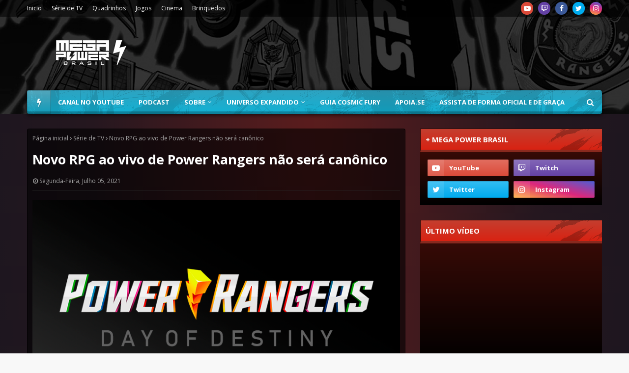

--- FILE ---
content_type: text/html; charset=UTF-8
request_url: https://www.megapowerbrasil.com/2021/07/novo-rpg-ao-vivo-de-power-rangers-nao.html
body_size: 52607
content:
<!DOCTYPE html>
<html class='ltr' dir='ltr' xmlns='http://www.w3.org/1999/xhtml' xmlns:b='http://www.google.com/2005/gml/b' xmlns:data='http://www.google.com/2005/gml/data' xmlns:expr='http://www.google.com/2005/gml/expr'>
<head>
<meta content='width=device-width, initial-scale=1, minimum-scale=1, maximum-scale=1' name='viewport'/>
<title>Novo RPG ao vivo de Power Rangers não será canônico</title>
<link href='//1.bp.blogspot.com' rel='dns-prefetch'/>
<link href='//2.bp.blogspot.com' rel='dns-prefetch'/>
<link href='//3.bp.blogspot.com' rel='dns-prefetch'/>
<link href='//4.bp.blogspot.com' rel='dns-prefetch'/>
<link href='//www.blogger.com' rel='dns-prefetch'/>
<link href='//dnjs.cloudflare.com' rel='dns-prefetch'/>
<link href='//fonts.gstatic.com' rel='dns-prefetch'/>
<link href='//pagead2.googlesyndication.com' rel='dns-prefetch'/>
<link href='//www.googletagmanager.com' rel='dns-prefetch'/>
<link href='//www.google-analytics.com' rel='dns-prefetch'/>
<link href='//connect.facebook.net' rel='dns-prefetch'/>
<link href='//c.disquscdn.com' rel='dns-prefetch'/>
<link href='//disqus.com' rel='dns-prefetch'/>
<meta content='text/html; charset=UTF-8' http-equiv='Content-Type'/>
<!-- Chrome, Firefox OS and Opera -->
<meta content='#f8f8f8' name='theme-color'/>
<!-- Windows Phone -->
<meta content='#f8f8f8' name='msapplication-navbutton-color'/>
<meta content='blogger' name='generator'/>
<link href='https://www.megapowerbrasil.com/favicon.ico' rel='icon' type='image/x-icon'/>
<link href='https://www.megapowerbrasil.com/2021/07/novo-rpg-ao-vivo-de-power-rangers-nao.html' rel='canonical'/>
<link rel="alternate" type="application/atom+xml" title="Mega Power Brasil | Sua fonte brasileira sobre Power Rangers - Atom" href="https://www.megapowerbrasil.com/feeds/posts/default" />
<link rel="alternate" type="application/rss+xml" title="Mega Power Brasil | Sua fonte brasileira sobre Power Rangers - RSS" href="https://www.megapowerbrasil.com/feeds/posts/default?alt=rss" />
<link rel="service.post" type="application/atom+xml" title="Mega Power Brasil | Sua fonte brasileira sobre Power Rangers - Atom" href="https://www.blogger.com/feeds/141458429313162442/posts/default" />

<link rel="alternate" type="application/atom+xml" title="Mega Power Brasil | Sua fonte brasileira sobre Power Rangers - Atom" href="https://www.megapowerbrasil.com/feeds/6431104173219914059/comments/default" />
<!--Can't find substitution for tag [blog.ieCssRetrofitLinks]-->
<link href='https://blogger.googleusercontent.com/img/b/R29vZ2xl/AVvXsEhEDZmouxqVCHaAkWTqhyphenhyphenSpFgU0uKvmhN0eyOFKXjtMV1Jw2SkC4nibhH2IoEcgehbnIs6WQSytN4OspvJyWuk78V0YPyQ6gdsRbMjNK1goZjEr9-hZajBFvchZBR6X8gpq9WOCUN1j2TJj/s16000/Power-Rangers-Day-of-Destiny.png' rel='image_src'/>
<meta content='https://www.megapowerbrasil.com/2021/07/novo-rpg-ao-vivo-de-power-rangers-nao.html' property='og:url'/>
<meta content='Novo RPG ao vivo de Power Rangers não será canônico' property='og:title'/>
<meta content='Anunciado no Sábado (03/07), o novo RPG ao vivo de Power Rangers ganhou novas informações antes da sua data de estreia. À partir do dia 16 d...' property='og:description'/>
<meta content='https://blogger.googleusercontent.com/img/b/R29vZ2xl/AVvXsEhEDZmouxqVCHaAkWTqhyphenhyphenSpFgU0uKvmhN0eyOFKXjtMV1Jw2SkC4nibhH2IoEcgehbnIs6WQSytN4OspvJyWuk78V0YPyQ6gdsRbMjNK1goZjEr9-hZajBFvchZBR6X8gpq9WOCUN1j2TJj/w1200-h630-p-k-no-nu/Power-Rangers-Day-of-Destiny.png' property='og:image'/>
<!-- Google Fonts -->
<link href='//fonts.googleapis.com/css?family=Open+Sans:400,400i,700,700i' media='all' rel='stylesheet' type='text/css'/>
<link href='https://stackpath.bootstrapcdn.com/font-awesome/4.7.0/css/font-awesome.min.css' rel='stylesheet'/>
<!-- Template Style CSS -->
<style type='text/css'>@font-face{font-family:'Open Sans';font-style:normal;font-weight:400;font-stretch:100%;font-display:swap;src:url(//fonts.gstatic.com/s/opensans/v44/memSYaGs126MiZpBA-UvWbX2vVnXBbObj2OVZyOOSr4dVJWUgsjZ0B4taVIUwaEQbjB_mQ.woff2)format('woff2');unicode-range:U+0460-052F,U+1C80-1C8A,U+20B4,U+2DE0-2DFF,U+A640-A69F,U+FE2E-FE2F;}@font-face{font-family:'Open Sans';font-style:normal;font-weight:400;font-stretch:100%;font-display:swap;src:url(//fonts.gstatic.com/s/opensans/v44/memSYaGs126MiZpBA-UvWbX2vVnXBbObj2OVZyOOSr4dVJWUgsjZ0B4kaVIUwaEQbjB_mQ.woff2)format('woff2');unicode-range:U+0301,U+0400-045F,U+0490-0491,U+04B0-04B1,U+2116;}@font-face{font-family:'Open Sans';font-style:normal;font-weight:400;font-stretch:100%;font-display:swap;src:url(//fonts.gstatic.com/s/opensans/v44/memSYaGs126MiZpBA-UvWbX2vVnXBbObj2OVZyOOSr4dVJWUgsjZ0B4saVIUwaEQbjB_mQ.woff2)format('woff2');unicode-range:U+1F00-1FFF;}@font-face{font-family:'Open Sans';font-style:normal;font-weight:400;font-stretch:100%;font-display:swap;src:url(//fonts.gstatic.com/s/opensans/v44/memSYaGs126MiZpBA-UvWbX2vVnXBbObj2OVZyOOSr4dVJWUgsjZ0B4jaVIUwaEQbjB_mQ.woff2)format('woff2');unicode-range:U+0370-0377,U+037A-037F,U+0384-038A,U+038C,U+038E-03A1,U+03A3-03FF;}@font-face{font-family:'Open Sans';font-style:normal;font-weight:400;font-stretch:100%;font-display:swap;src:url(//fonts.gstatic.com/s/opensans/v44/memSYaGs126MiZpBA-UvWbX2vVnXBbObj2OVZyOOSr4dVJWUgsjZ0B4iaVIUwaEQbjB_mQ.woff2)format('woff2');unicode-range:U+0307-0308,U+0590-05FF,U+200C-2010,U+20AA,U+25CC,U+FB1D-FB4F;}@font-face{font-family:'Open Sans';font-style:normal;font-weight:400;font-stretch:100%;font-display:swap;src:url(//fonts.gstatic.com/s/opensans/v44/memSYaGs126MiZpBA-UvWbX2vVnXBbObj2OVZyOOSr4dVJWUgsjZ0B5caVIUwaEQbjB_mQ.woff2)format('woff2');unicode-range:U+0302-0303,U+0305,U+0307-0308,U+0310,U+0312,U+0315,U+031A,U+0326-0327,U+032C,U+032F-0330,U+0332-0333,U+0338,U+033A,U+0346,U+034D,U+0391-03A1,U+03A3-03A9,U+03B1-03C9,U+03D1,U+03D5-03D6,U+03F0-03F1,U+03F4-03F5,U+2016-2017,U+2034-2038,U+203C,U+2040,U+2043,U+2047,U+2050,U+2057,U+205F,U+2070-2071,U+2074-208E,U+2090-209C,U+20D0-20DC,U+20E1,U+20E5-20EF,U+2100-2112,U+2114-2115,U+2117-2121,U+2123-214F,U+2190,U+2192,U+2194-21AE,U+21B0-21E5,U+21F1-21F2,U+21F4-2211,U+2213-2214,U+2216-22FF,U+2308-230B,U+2310,U+2319,U+231C-2321,U+2336-237A,U+237C,U+2395,U+239B-23B7,U+23D0,U+23DC-23E1,U+2474-2475,U+25AF,U+25B3,U+25B7,U+25BD,U+25C1,U+25CA,U+25CC,U+25FB,U+266D-266F,U+27C0-27FF,U+2900-2AFF,U+2B0E-2B11,U+2B30-2B4C,U+2BFE,U+3030,U+FF5B,U+FF5D,U+1D400-1D7FF,U+1EE00-1EEFF;}@font-face{font-family:'Open Sans';font-style:normal;font-weight:400;font-stretch:100%;font-display:swap;src:url(//fonts.gstatic.com/s/opensans/v44/memSYaGs126MiZpBA-UvWbX2vVnXBbObj2OVZyOOSr4dVJWUgsjZ0B5OaVIUwaEQbjB_mQ.woff2)format('woff2');unicode-range:U+0001-000C,U+000E-001F,U+007F-009F,U+20DD-20E0,U+20E2-20E4,U+2150-218F,U+2190,U+2192,U+2194-2199,U+21AF,U+21E6-21F0,U+21F3,U+2218-2219,U+2299,U+22C4-22C6,U+2300-243F,U+2440-244A,U+2460-24FF,U+25A0-27BF,U+2800-28FF,U+2921-2922,U+2981,U+29BF,U+29EB,U+2B00-2BFF,U+4DC0-4DFF,U+FFF9-FFFB,U+10140-1018E,U+10190-1019C,U+101A0,U+101D0-101FD,U+102E0-102FB,U+10E60-10E7E,U+1D2C0-1D2D3,U+1D2E0-1D37F,U+1F000-1F0FF,U+1F100-1F1AD,U+1F1E6-1F1FF,U+1F30D-1F30F,U+1F315,U+1F31C,U+1F31E,U+1F320-1F32C,U+1F336,U+1F378,U+1F37D,U+1F382,U+1F393-1F39F,U+1F3A7-1F3A8,U+1F3AC-1F3AF,U+1F3C2,U+1F3C4-1F3C6,U+1F3CA-1F3CE,U+1F3D4-1F3E0,U+1F3ED,U+1F3F1-1F3F3,U+1F3F5-1F3F7,U+1F408,U+1F415,U+1F41F,U+1F426,U+1F43F,U+1F441-1F442,U+1F444,U+1F446-1F449,U+1F44C-1F44E,U+1F453,U+1F46A,U+1F47D,U+1F4A3,U+1F4B0,U+1F4B3,U+1F4B9,U+1F4BB,U+1F4BF,U+1F4C8-1F4CB,U+1F4D6,U+1F4DA,U+1F4DF,U+1F4E3-1F4E6,U+1F4EA-1F4ED,U+1F4F7,U+1F4F9-1F4FB,U+1F4FD-1F4FE,U+1F503,U+1F507-1F50B,U+1F50D,U+1F512-1F513,U+1F53E-1F54A,U+1F54F-1F5FA,U+1F610,U+1F650-1F67F,U+1F687,U+1F68D,U+1F691,U+1F694,U+1F698,U+1F6AD,U+1F6B2,U+1F6B9-1F6BA,U+1F6BC,U+1F6C6-1F6CF,U+1F6D3-1F6D7,U+1F6E0-1F6EA,U+1F6F0-1F6F3,U+1F6F7-1F6FC,U+1F700-1F7FF,U+1F800-1F80B,U+1F810-1F847,U+1F850-1F859,U+1F860-1F887,U+1F890-1F8AD,U+1F8B0-1F8BB,U+1F8C0-1F8C1,U+1F900-1F90B,U+1F93B,U+1F946,U+1F984,U+1F996,U+1F9E9,U+1FA00-1FA6F,U+1FA70-1FA7C,U+1FA80-1FA89,U+1FA8F-1FAC6,U+1FACE-1FADC,U+1FADF-1FAE9,U+1FAF0-1FAF8,U+1FB00-1FBFF;}@font-face{font-family:'Open Sans';font-style:normal;font-weight:400;font-stretch:100%;font-display:swap;src:url(//fonts.gstatic.com/s/opensans/v44/memSYaGs126MiZpBA-UvWbX2vVnXBbObj2OVZyOOSr4dVJWUgsjZ0B4vaVIUwaEQbjB_mQ.woff2)format('woff2');unicode-range:U+0102-0103,U+0110-0111,U+0128-0129,U+0168-0169,U+01A0-01A1,U+01AF-01B0,U+0300-0301,U+0303-0304,U+0308-0309,U+0323,U+0329,U+1EA0-1EF9,U+20AB;}@font-face{font-family:'Open Sans';font-style:normal;font-weight:400;font-stretch:100%;font-display:swap;src:url(//fonts.gstatic.com/s/opensans/v44/memSYaGs126MiZpBA-UvWbX2vVnXBbObj2OVZyOOSr4dVJWUgsjZ0B4uaVIUwaEQbjB_mQ.woff2)format('woff2');unicode-range:U+0100-02BA,U+02BD-02C5,U+02C7-02CC,U+02CE-02D7,U+02DD-02FF,U+0304,U+0308,U+0329,U+1D00-1DBF,U+1E00-1E9F,U+1EF2-1EFF,U+2020,U+20A0-20AB,U+20AD-20C0,U+2113,U+2C60-2C7F,U+A720-A7FF;}@font-face{font-family:'Open Sans';font-style:normal;font-weight:400;font-stretch:100%;font-display:swap;src:url(//fonts.gstatic.com/s/opensans/v44/memSYaGs126MiZpBA-UvWbX2vVnXBbObj2OVZyOOSr4dVJWUgsjZ0B4gaVIUwaEQbjA.woff2)format('woff2');unicode-range:U+0000-00FF,U+0131,U+0152-0153,U+02BB-02BC,U+02C6,U+02DA,U+02DC,U+0304,U+0308,U+0329,U+2000-206F,U+20AC,U+2122,U+2191,U+2193,U+2212,U+2215,U+FEFF,U+FFFD;}</style>
<style id='page-skin-1' type='text/css'><!--
/*
-----------------------------------------------
Blogger Template Style
Name:        GameX
License:     Premium Version
Version:     3.0
Author:      SoraTemplates
Author Url:  https://www.soratemplates.com/
----------------------------------------------- */
/*-- Reset CSS --*/
#google_translate_element { clear: both; }.thread-expanded .thread-count a { display: none; }.comments .continue { display: none!important; } a,abbr,acronym,address,applet,b,big,blockquote,body,caption,center,cite,code,dd,del,dfn,div,dl,dt,em,fieldset,font,form,h1,h2,h3,h4,h5,h6,html,i,iframe,img,ins,kbd,label,legend,li,object,p,pre,q,s,samp,small,span,strike,strong,sub,sup,table,tbody,td,tfoot,th,thead,tr,tt,u,ul,var{
padding:0;
border:0;
outline:0;
vertical-align:baseline;
background:0 0;
text-decoration:none
}
form,textarea,input,button{
-webkit-appearance:none;
-moz-appearance:none;
appearance:none;
border-radius:0
}
dl,ul{
list-style-position:inside;
font-weight:400;
list-style:none
}
ul li{
list-style:none
}
caption,th{
text-align:center
}
img{
border:none;
position:relative
}
a,a:visited{
text-decoration:none
}
.clearfix{
clear:both
}
.section,.widget,.widget ul{
margin:0;
padding:0
}
a{
color:#ff0000
}
a:visited{color:#e51515;}
a img{
border:0
}
abbr{
text-decoration:none
}
.CSS_LIGHTBOX{
z-index:999999!important
}
.separator a{
clear:none!important;
float:none!important;
margin-left:0!important;
margin-right:0!important
}
#navbar-iframe,.widget-item-control,a.quickedit,.home-link,.feed-links{
display:none!important
}
.center{
display:table;
margin:0 auto;
position:relative
}
.widget > h2,.widget > h3{
display:none
}
/*-- Body Content CSS --*/
body{
background:#f8f8f8 url() repeat scroll top left;
background-color:#f8f8f8;
font-family:'Open Sans',sans-serif;
font-size:14px;
font-weight:400;
color:#827575;
word-wrap:break-word;
margin:0;
padding:0
}
#outer-wrapper{
max-width:1230px;
margin:0 auto;
background: -webkit-radial-gradient(top, #5e1d1d, #25171f, #14151f);
background: radial-gradient(at top, #5e1d1d, #25171f, #14151f);
box-shadow:0 0 5px rgba(0,0,0,.1)
}
.row{
width:1170px
}
#content-wrapper{
margin:30px auto 0;
}
#content-wrapper > .container{
margin:0 -15px
}
.index #content-wrapper > .container {
}
#main-wrapper{
float:left;
overflow:hidden;
width:66.66666667%;
box-sizing:border-box;
word-wrap:break-word;
padding:0 15px;
margin:0
}
#sidebar-wrapper{
float:right;
overflow:hidden;
width:33.33333333%;
box-sizing:border-box;
word-wrap:break-word;
padding:0 15px
}
.post-image-wrap{
position:relative;
display:block
}
.post-image-link,.about-author .avatar-container,.comments .avatar-image-container{
background-color:rgba(155,155,155,0.05);
color:transparent!important
}
.post-thumb{
display:block;
position:relative;
width:100%;
height:100%;
object-fit:cover;
object-position: top;
z-index:1;
opacity: 0;
transition:opacity .17s ease,transform .17s ease
}
.post-thumb.lazy-yard {
opacity: 1;
}
.post-image-link:hover .post-thumb,.post-image-wrap:hover .post-image-link .post-thumb,.hot-item-inner:hover .post-image-link .post-thumb{
transform: scale(1.05);
}
.post-title a{
display:block
}
#top-bar{
width:100%;
height:34px;
background-color:rgba(0,0,0,0.6);
overflow:hidden;
margin:0;
position:relative;
}
#top-bar .container{
margin:0 auto;
position: relative;
}
.top-bar-nav{
position:relative;
float:left;
display:block;
z-index:1;
}
.top-bar-nav .widget > .widget-title{
display:none
}
.top-bar-nav ul li{
float:left
}
.top-bar-nav ul li > a{
height:34px;
display:block;
color:#fff;
font-size:12px;
font-weight:400;
line-height:34px;
margin:0 10px 0 0;
padding:0 5px;
transition:color .17s
}
.top-bar-nav ul li:first-child > a{
padding:0 5px 0 0
}
.top-bar-nav ul > li:hover > a{
color:#13bfd2
}
.top-bar-social{
position:relative;
float:right;
display:block
}
.top-bar-social .widget > .widget-title{
display:none
}
.top-bar-social ul > li{
float:left;
display:inline-block
}
.top-bar-social ul > li > a{
width: 25px;
display: block;
color: #fff;
text-decoration: none;
background-color: #13bfd2;
font-size: 14px;
text-align: center;
line-height: 25px;
padding: 0;
border-radius: 25px;
margin: 4px 0 0 10px;
transition: color .17s;
}
.top-bar-social ul > li:last-child > a{
}
.top-bar-social ul > li:hover > a{
color:#13bfd2
}
.social a:before{
display:inline-block;
font-family:FontAwesome;
font-style:normal;
font-weight:400
}
.social .facebook a:before{
content:"\f09a"
}
.social .twitter a:before{
content:"\f099"
}
.social .gplus a:before{
content:"\f0d5"
}
.social .rss a:before{
content:"\f09e"
}
.social .youtube a:before{
content:"\f16a"
}
.social .skype a:before{
content:"\f17e"
}
.social .stumbleupon a:before{
content:"\f1a4"
}
.social .tumblr a:before{
content:"\f173"
}
.social .vk a:before{
content:"\f189"
}
.social .stack-overflow a:before{
content:"\f16c"
}
.social .github a:before{
content:"\f09b"
}
.social .linkedin a:before{
content:"\f0e1"
}
.social .dribbble a:before{
content:"\f17d"
}
.social .soundcloud a:before{
content:"\f1be"
}
.social .behance a:before{
content:"\f1b4"
}
.social .digg a:before{
content:"\f1a6"
}
.social .instagram a:before{
content:"\f16d"
}
.social .pinterest a:before{
content:"\f0d2"
}
.social .twitch a:before{
content:"\f1e8"
}
.social .delicious a:before{
content:"\f1a5"
}
.social .codepen a:before{
content:"\f1cb"
}
.social .reddit a:before{
content:"\f1a1"
}
.social .whatsapp a:before{
content:"\f232"
}
.social .snapchat a:before{
content:"\f2ac"
}
.social .email a:before{
content:"\f0e0"
}
.social .external-link a:before{
content:"\f35d"
}
.social-color .facebook a{
background-color:#3b5999
}
.social-color .twitter a{
background-color:#00acee
}
.social-color .gplus a{
background-color:#db4a39
}
.social-color .youtube a{
background-color:#db4a39
}
.social-color .instagram a{
background:linear-gradient(15deg,#ffb13d,#dd277b,#4d5ed4)
}
.social-color .pinterest a{
background-color:#ca2127
}
.social-color .dribbble a{
background-color:#ea4c89
}
.social-color .linkedin a{
background-color:#0077b5
}
.social-color .tumblr a{
background-color:#365069
}
.social-color .twitch a{
background-color:#6441a5
}
.social-color .rss a{
background-color:#ffc200
}
.social-color .skype a{
background-color:#00aff0
}
.social-color .stumbleupon a{
background-color:#eb4823
}
.social-color .vk a{
background-color:#4a76a8
}
.social-color .stack-overflow a{
background-color:#f48024
}
.social-color .github a{
background-color:#24292e
}
.social-color .soundcloud a{
background:linear-gradient(#ff7400,#ff3400)
}
.social-color .behance a{
background-color:#191919
}
.social-color .digg a{
background-color:#1b1a19
}
.social-color .delicious a{
background-color:#0076e8
}
.social-color .codepen a{
background-color:#000
}
.social-color .reddit a{
background-color:#ff4500
}
.social-color .whatsapp a{
background-color:#3fbb50
}
.social-color .snapchat a{
background-color:#ffe700
}
.social-color .email a{
background-color:#888
}
.social-color .external-link a{
background-color:#000000
}
.social-text .facebook a:after{
content:"Facebook"
}
.social-text .twitter a:after{
content:"Twitter"
}
.social-text .gplus a:after{
content:"Google Plus"
}
.social-text .rss a:after{
content:"Rss"
}
.social-text .youtube a:after{
content:"YouTube"
}
.social-text .skype a:after{
content:"Skype"
}
.social-text .stumbleupon a:after{
content:"StumbleUpon"
}
.social-text .tumblr a:after{
content:"Tumblr"
}
.social-text .vk a:after{
content:"VKontakte"
}
.social-text .stack-overflow a:after{
content:"Stack Overflow"
}
.social-text .github a:after{
content:"Github"
}
.social-text .linkedin a:after{
content:"LinkedIn"
}
.social-text .dribbble a:after{
content:"Dribbble"
}
.social-text .soundcloud a:after{
content:"SoundCloud"
}
.social-text .behance a:after{
content:"Behance"
}
.social-text .digg a:after{
content:"Digg"
}
.social-text .instagram a:after{
content:"Instagram"
}
.social-text .pinterest a:after{
content:"Pinterest"
}
.social-text .twitch a:after{
content:"Twitch"
}
.social-text .delicious a:after{
content:"Delicious"
}
.social-text .codepen a:after{
content:"CodePen"
}
.social-text .flipboard a:after{
content:"Flipboard"
}
.social-text .reddit a:after{
content:"Reddit"
}
.social-text .whatsapp a:after{
content:"Whatsapp"
}
.social-text .messenger a:after{
content:"Messenger"
}
.social-text .snapchat a:after{
content:"Snapchat"
}
.social-text .email a:after{
content:"Email"
}
.social-text .external-link a:after{
content:"WebSite"
}
.header-back-wrap {
background: #7c7877 url(https://i.imgur.com/WfhVIf5.png);
background-repeat: no-repeat;
background-position: center;
background-attachment: fixed;
background-size: cover;
}
#header-wrap{
position:relative;
margin:0
}
.header-header{
width:100%;
height:90px;
position:relative;
overflow:hidden;
padding:30px 0
}
.header-header .container{
position:relative;
margin:0 auto;
padding:0
}
.header-logo{
position:relative;
float:left;
width:auto;
max-width:260px;
max-height:60px;
margin:0;
padding:15px 0
}
.header-logo .header-image-wrapper{
display:block
}
.header-logo img{
max-width:100%;
max-height:60px;
margin:0
}
.header-logo h1{
color:#ffffff;
font-size:36px;
line-height:60px;
margin:0
}
.header-logo p{
font-size:12px;
margin:5px 0 0
}
.header-ads{
position:relative;
float:right
}
.header-ads .widget > .widget-title{
display:none
}
.header-ads .widget{
max-width:100%
}
.header-ads .widget .widget-content{
width:728px;
max-width:100%;
max-height:90px;
line-height:1
}
.header-menu{
position:relative;
width:100%;
height:48px;
z-index:10;
font-size:13px;
margin:0
}
.header-menu .container{
position:relative;
margin:0 auto;
padding:0;
background-image: -webkit-linear-gradient(bottom, #12b2d5, #2ea3c1);
background-image: -moz-linear-gradient(bottom, #12b2d5, #2ea3c1);
background-image: -o-linear-gradient(bottom, #12b2d5, #2ea3c1);
background-image: linear-gradient(to top, #12b2d5, #2ea3c1);
-webkit-border-radius: 4px;
-moz-border-radius: 4px;
}
#main-menu .widget,#main-menu .widget > .widget-title{
display:none
}
#main-menu .show-menu{
display:block
}
#main-menu{
position:relative;
height:48px;
z-index:15;
background: url(https://blogger.googleusercontent.com/img/b/R29vZ2xl/AVvXsEjpyZb4dJiPHZ6YSAlgiRqQc_dpMh50K3Ipjzrr1lOGI8kiNTi5m29GUHeTsaARAIXNVkFXli9HOVbqXYVq3-D84WOB1N0HvZ7t0nlRUiWDucVP24uUV-nKiV-saZ12tpJLncF8M1zPodk/s16000/menu-extra.png) top right repeat-x;
border-radius: 4px ;
-webkit-box-shadow: 0 2px 8px rgba(0,0,0,.75), inset 0 -5px rgba(0,0,0,.26);
-moz-box-shadow: 0 2px 8px rgba(0,0,0,.75), inset 0 -5px rgba(0,0,0,.26);
box-shadow: 0 2px 8px rgba(0,0,0,.75), inset 0 -5px rgba(0,0,0,.26);
}
#main-menu ul > li{
float:left;
position:relative;
margin:0;
padding:0;
transition:background .17s
}
#main-menu ul > li.li-bolt-icon > a{
width:48px;
height:48px;
text-align:center;
font-size:18px;
line-height:48px;
font-weight:400;
padding:0;
text-shadow: 1px 2px 0 rgba(0,0,0,0.15);
background: -o-linear-gradient(top,rgba(255,255,255,.2) 0,rgba(255,255,255,0) 100%);
background: -webkit-gradient(linear,left top,left bottom,color-stop(0,rgba(255,255,255,.2)),to(rgba(255,255,255,0)));
background: -webkit-linear-gradient(top,rgba(255,255,255,.2) 0,rgba(255,255,255,0) 100%);
background: -moz-linear-gradient(top,rgba(255,255,255,.2) 0,rgba(255,255,255,0) 100%);
background: linear-gradient(180deg,rgba(255,255,255,.2) 0,rgba(255,255,255,0) 100%);
-webkit-box-shadow: inset 0 0 0 1px rgba(0,0,0,.15);
-moz-box-shadow: inset 0 0 0 1px rgba(0,0,0,.15);
box-shadow: inset 0 0 0 1px rgba(0,0,0,.15);
}
#main-menu #main-menu-nav > li:hover{
background-color:#13bfd2
}
#main-menu ul > li > a{
position:relative;
color:#ffffff;
font-size:13px;
font-weight:400;
line-height:48px;
display:inline-block;
margin:0;
padding:0 15px;
transition:color .17s ease
}
#main-menu #main-menu-nav > li > a{
text-transform:uppercase;
font-weight:700
}
#main-menu ul > li:hover > a{
color:#efefef;
}
#main-menu ul > li > ul{
position:absolute;
float:left;
left:0;
top:48px;
width:180px;
background-color:#000000;
z-index:99999;
margin-top:0;
padding:0;
border-top:2px solid #13bfd2;
visibility:hidden;
opacity:0
}
#main-menu ul > li > ul > li > ul{
position:absolute;
float:left;
top:0;
left:100%;
margin:-2px 0 0
}
#main-menu ul > li > ul > li{
display:block;
float:none;
position:relative
}
#main-menu ul > li > ul > li:hover{
background-color:#13bfd2
}
#main-menu ul > li > ul > li a{
display:block;
height:36px;
font-size:13px;
color:#fff;
line-height:36px;
box-sizing:border-box;
margin:0;
padding:0 15px;
border:0;
border-bottom:1px solid rgba(255,255,255,0.05);
transition:all .17s ease
}
#main-menu ul > li > ul > li:hover > a{
color:#fff
}
#main-menu ul > li.has-sub > a:after{
content:'\f107';
float:right;
font-family:FontAwesome;
font-size:12px;
font-weight:400;
margin:0 0 0 5px
}
#main-menu ul > li > ul > li.has-sub > a:after{
content:'\f105';
float:right;
margin:0
}
#main-menu .mega-menu{
position:static!important
}
#main-menu .mega-menu > ul{
width:100%;
box-sizing:border-box;
padding:20px 10px
}
#main-menu .mega-menu > ul.mega-menu-inner{
overflow:hidden
}
#main-menu ul > li:hover > ul,#main-menu ul > li > ul > li:hover > ul{
visibility:visible;
opacity:1
}
#main-menu ul ul{
transition:all .25s ease
}
.mega-menu-inner .mega-item{
float:left;
width:20%;
box-sizing:border-box;
padding:0 10px
}
.mega-menu-inner .mega-content{
position:relative;
width:100%;
overflow:hidden;
padding:0
}
.mega-content .post-image-wrap{
width:100%;
height:120px
}
.mega-content .post-image-link{
width:100%;
height:100%;
z-index:1;
display:block;
position:relative;
overflow:hidden;
padding:0
}
.mega-content .post-title{
position:relative;
font-size:13px;
font-weight:700;
line-height:1.5em;
margin:7px 0 5px;
padding:0
}
.mega-content .post-title a{
display:block;
color:#fff;
transition:color .17s
}
.mega-content .post-title a:hover{
color:#e51515
}
.mega-content .post-meta{
font-size:11px
}
.no-posts{
float:left;
width:100%;
height:100px;
line-height:100px;
text-align:center
}
.mega-menu .no-posts{
line-height:60px;
color:#ffffff
}
.show-search,.hide-search{
position:absolute;
right:0;
top:0;
display:block;
width:48px;
height:48px;
line-height:48px;
z-index:20;
color:#fff;
font-size:15px;
text-align:center;
cursor:pointer;
padding:0;
transition:background .17s ease
}
.show-search:before{
content:"\f002";
font-family:FontAwesome;
font-weight:400
}
.hide-search:before{
content:"\f00d";
font-family:FontAwesome;
font-weight:400
}
#nav-search{
display:none;
position:absolute;
left:0;
top:0;
width:100%;
height:48px;
z-index:99;
background-color:#000000;
box-sizing:border-box;
padding:0
}
#nav-search .search-form{
width:100%;
height:48px;
background-color:rgba(0,0,0,0);
line-height:48px;
overflow:hidden;
padding:0
}
#nav-search .search-input{
width:100%;
height:48px;
font-family:inherit;
color:#fff;
margin:0;
padding:0 48px 0 15px;
background-color:rgba(0,0,0,0);
font-size:13px;
font-weight:400;
outline:none;
box-sizing:border-box;
border:0
}
#mobile-logo .widget > .widget-title > h3{
display:none
}
.mobile-header{
display:none;
position:relative;
float:left;
width:100%;
height:50px;
background-color:#000000;
z-index:1010
}
.mobile-header:before {
content: '';
position: absolute;
top: 0;
right: 0;
bottom: 0;
left: 0;
background: -o-linear-gradient(top,rgba(255,255,255,.2) 0,rgba(255,255,255,0) 100%);
background: -webkit-gradient(linear,left top,left bottom,color-stop(0,rgba(255,255,255,.2)),to(rgba(255,255,255,0)));
background: -webkit-linear-gradient(top,rgba(255,255,255,.2) 0,rgba(255,255,255,0) 100%);
background: -moz-linear-gradient(top,rgba(255,255,255,.2) 0,rgba(255,255,255,0) 100%);
background: linear-gradient(180deg,rgba(255,255,255,.2) 0,rgba(255,255,255,0) 100%);
-webkit-box-shadow: inset 0 0 0 1px rgba(0,0,0,.15);
-moz-box-shadow: inset 0 0 0 1px rgba(0,0,0,.15);
box-shadow: inset 0 0 0 1px rgba(0,0,0,.15);
}
.mobile-header .logo-content{
position:relative;
float:left;
display:block;
width:100%;
height:50px;
text-align:center;
z-index:2
}
.mobile-header .logo-content > a{
height:30px;
display:inline-block;
padding:10px 0
}
.mobile-header .logo-content > a > img{
height:30px
}
.mobile-header .logo-content > h3{
font-size:20px;
height:30px;
line-height:30px;
margin:10px 0 0
}
.mobile-header .logo-content > h3 > a{
color:#fff
}
.mobile-search-form{
position:absolute;
display:none;
z-index:4;
background-color:#000000;
width:100%;
height:50px;
left:0;
top:0
}
.mobile-search-form .mobile-search-input{
background-color:#000000;
display:block;
width:calc(100% - 50px);
height:50px;
font-family:inherit;
font-size:13px;
font-weight:400;
color:#fff;
box-sizing:border-box;
padding:0 20px;
border:0
}
.mobile-search-form{
position:absolute;
display:none;
z-index:4;
background-color:#000000;
width:100%;
height:50px;
left:0;
top:0
}
.mobile-search-form .mobile-search-input{
background-color:#000000;
display:block;
width:calc(100% - 50px);
height:50px;
font-size:13px;
font-weight:400;
color:#fff;
box-sizing:border-box;
padding:0 20px;
border:0
}
.overlay{
display:none;
position:fixed;
top:0;
left:0;
right:0;
bottom:0;
z-index:990;
background:rgba(255,255,255,0.8)
}
.slide-menu-toggle,.show-mobile-search,.hide-mobile-search{
position:absolute;
line-height:50px;
height:50px;
width:50px;
top:0;
left:0;
font-family:FontAwesome;
color:#fff;
font-size:18px;
font-weight:400;
text-align:center;
cursor:pointer;
z-index:4;
padding:0
}
.slide-menu-toggle{
border-right:1px solid rgba(255,255,255,0.08)
}
.show-mobile-search,.hide-mobile-search{
border-left:1px solid rgba(255,255,255,0.08);
left:auto;
right:0
}
.slide-menu-toggle:before{
content:"\f0c9"
}
.nav-active .slide-menu-toggle:before{
content:"\f00d"
}
.show-mobile-search:before{
content:"\f002"
}
.hide-mobile-search:before{
content:"\f00d"
}
.mobile-menu{
position:relative;
float:left;
width:100%;
background-color:#000000;
box-sizing:border-box;
padding:20px;
border-top:1px solid rgba(255,255,255,0.08);
visibility:hidden;
opacity:0;
transform-origin:0 0;
transform:scaleY(0);
transition:all .17s ease
}
.nav-active .mobile-menu{
visibility:visible;
opacity:1;
transform:scaleY(1)
}
.mobile-menu > ul{
margin:0
}
.mobile-menu .m-sub{
display:none;
padding:0
}
.mobile-menu ul li{
position:relative;
display:block;
overflow:hidden;
float:left;
width:100%;
font-size:14px;
line-height:38px;
margin:0;
padding:0;
border-top:1px solid rgba(255,255,255,0.01)
}
.mobile-menu > ul > li{
font-weight:400
}
.mobile-menu > ul li ul{
overflow:hidden
}
.mobile-menu > ul > li:first-child{
border-top:0
}
.mobile-menu ul li a{
color:#fff;
padding:0;
display:block;
transition:all .17s ease
}
.mobile-menu #main-menu-nav > li > a{
text-transform:uppercase;
font-weight:700;
font-size:13px
}
.mobile-menu ul li.has-sub .submenu-toggle{
position:absolute;
top:0;
right:0;
color:#fff;
cursor:pointer
}
.mobile-menu ul li.has-sub .submenu-toggle:after{
content:'\f105';
font-family:FontAwesome;
font-weight:400;
float:right;
width:34px;
font-size:16px;
text-align:center;
transition:all .17s ease
}
.mobile-menu ul li.has-sub.show > .submenu-toggle:after{
transform:rotate(90deg)
}
.mobile-menu > ul > li > ul > li a{
font-size:13px
}
.mobile-menu > ul > li > ul > li > a{
color:#fff;
opacity:.7;
padding:0 0 0 15px
}
.mobile-menu > ul > li > ul > li > ul > li > a{
color:#fff;
opacity:.7;
padding:0 0 0 30px
}
.mobile-menu ul > li > .submenu-toggle:hover{
color:#13bfd2
}
.post-meta{
display:block;
overflow:hidden;
color:#aaa;
font-size:12px;
font-weight:400;
padding:0 1px
}
.post-meta .post-author,.post-meta .post-date{
float:left;
margin:0 10px 0 0
}
.post-meta .post-date{
text-transform:capitalize
}
.post-meta a{
color:#aaa;
transition:color .17s
}
.post-meta a:hover{
color:#e51515
}
.post-meta span:before{
font-family:FontAwesome;
font-weight:400;
margin:0 3px 0 0
}
.post-meta .post-author:before{
content:'\f2c0'
}
.post-meta .post-date:before{
content:'\f017'
}
.owl-carousel{
display:none;
width:100%;
-webkit-tap-highlight-color:transparent;
position:relative;
z-index:1
}
.owl-carousel .owl-stage{
position:relative;
-ms-touch-action:pan-Y
}
.owl-carousel .owl-stage:after{
content:".";
display:block;
clear:both;
visibility:hidden;
line-height:0;
height:0
}
.owl-carousel .owl-stage-outer{
position:relative;
overflow:hidden;
-webkit-transform:translate3d(0px,0px,0px)
}
.owl-carousel .owl-controls .owl-nav .owl-prev,.owl-carousel .owl-controls .owl-nav .owl-next,.owl-carousel .owl-controls .owl-dot{
cursor:pointer;
cursor:hand;
-webkit-user-select:none;
-khtml-user-select:none;
-moz-user-select:none;
-ms-user-select:none;
user-select:none
}
.owl-carousel.owl-loaded{
display:block
}
.owl-carousel.owl-loading{
opacity:0;
display:block
}
.owl-carousel.owl-hidden{
opacity:0
}
.owl-carousel .owl-refresh .owl-item{
display:none
}
.owl-carousel .owl-item{
position:relative;
min-height:1px;
float:left;
-webkit-backface-visibility:visible;
-webkit-tap-highlight-color:transparent;
-webkit-touch-callout:none;
-webkit-user-select:none;
-moz-user-select:none;
-ms-user-select:none;
user-select:none
}
.owl-carousel .owl-item img{
display:block;
width:100%;
-webkit-transform-style:preserve-3d;
transform-style:preserve-3d
}
.owl-carousel.owl-text-select-on .owl-item{
-webkit-user-select:auto;
-moz-user-select:auto;
-ms-user-select:auto;
user-select:auto
}
.owl-carousel .owl-grab{
cursor:move;
cursor:-webkit-grab;
cursor:-o-grab;
cursor:-ms-grab;
cursor:grab
}
.owl-carousel.owl-rtl{
direction:rtl
}
.owl-carousel.owl-rtl .owl-item{
float:right
}
.no-js .owl-carousel{
display:block
}
.owl-carousel .animated{
-webkit-animation-duration:1000ms;
animation-duration:1000ms;
-webkit-animation-fill-mode:both;
animation-fill-mode:both
}
.owl-carousel .owl-animated-in{
z-index:1
}
.owl-carousel .owl-animated-out{
z-index:0
}
.owl-height{
-webkit-transition:height 500ms ease-in-out;
-moz-transition:height 500ms ease-in-out;
-ms-transition:height 500ms ease-in-out;
-o-transition:height 500ms ease-in-out;
transition:height 500ms ease-in-out
}
.owl-prev,.owl-next{
position:relative;
float:left;
width:24px;
height:24px;
background-color:#fff;
font-family: FontAwesome;
text-rendering: auto;
-webkit-font-smoothing: antialiased;
-moz-osx-font-smoothing: grayscale;
font-size:14px;
line-height:23px;
font-weight:900;
color:#000000;
text-align:center;
cursor:pointer;
border:1px solid rgba(0,0,0,0.08);
box-sizing:border-box;
transition:all .25s ease
}
.owl-prev:before{
content:'\f0a5'
}
.owl-next:before{
content:'\f0a4'
}
.owl-prev:hover,.owl-next:hover{
background-color:#13bfd2;
color:#fff;
border-color:#13bfd2
}
@keyframes fadeInLeft {
from{
opacity:0;
transform:translate3d(-30px,0,0)
}
to{
opacity:1;
transform:none
}
}
@keyframes fadeOutLeft {
from{
opacity:1
}
to{
opacity:0;
transform:translate3d(-30px,0,0)
}
}
@keyframes fadeInRight {
from{
opacity:0;
transform:translate3d(30px,0,0)
}
to{
opacity:1;
transform:none
}
}
.fadeInRight{
animation-name:fadeInRight
}
@keyframes fadeOutRight {
from{
opacity:1
}
to{
opacity:0;
transform:translate3d(30px,0,0)
}
}
.fadeOutRight{
animation-name:fadeOutRight
}
@keyframes fadeInUp {
from{
opacity:0;
transform:translate3d(0,30px,0)
}
to{
opacity:1;
transform:none
}
}
.fadeInUp{
animation-name:fadeInUp
}
@keyframes fadeOutUp {
from{
opacity:1
}
to{
opacity:0;
transform:translate3d(0,-30px,0)
}
}
.fadeOutUp{
animation-name:fadeOutUp
}
#home-ad-top1 .widget > .widget-title,#home-ad-top .widget > .widget-title{
display:none
}
#home-ad-top .widget, #home-ad-top .widget{
position:relative;
padding:0 20px
}
#home-ad-top .widget-content{
position:relative;
width:728px;
max-width:100%;
max-height:90px;
line-height:1;
margin:40px auto 0
}
#ad-wrapper {
margin:0 auto;
}
#home-ad-top1 .widget-content {
position:relative;
max-width:100%;
max-height:90px;
line-height:1;
margin:40px auto 0
}
#hot-wrapper, #featured-wrapper, #carousel-wrapper {
margin:0 auto
}
#hot-section .widget,#hot-section .widget > .widget-title, #featured-posts-1 .widget > .widget-title{
display:none
}
#hot-section .show-hot{
display:block!important
}
#hot-section .show-hot .widget-content{
position:relative;
overflow:hidden;
height:380px;
margin:30px 0 0
}
.hot-loader{
position:relative;
height:100%;
overflow:hidden;
display:block
}
.hot-loader:after{
content:'';
position:absolute;
top:50%;
left:50%;
width:26px;
height:26px;
margin:-16px 0 0 -16px;
border:3px solid #eaeaea;
border-left-color:#13bfd2;
border-right-color:#13bfd2;
border-radius:100%;
animation:spinner .8s infinite linear;
transform-origin:center
}
@-webkit-keyframes spinner {
0%{
-webkit-transform:rotate(0deg);
transform:rotate(0deg)
}
to{
-webkit-transform:rotate(1turn);
transform:rotate(1turn)
}
}
@keyframes spinner {
0%{
-webkit-transform:rotate(0deg);
transform:rotate(0deg)
}
to{
-webkit-transform:rotate(1turn);
transform:rotate(1turn)
}
}
ul.hot-posts{
position:relative;
overflow:hidden;
height:380px;
margin:0 -5px
}
.hot-posts .hot-item{
position:relative;
float:left;
width:30%;
height:185px;
overflow:hidden;
box-sizing:border-box;
padding:0 5px;
margin: 0 0 10px;
}
.hot-posts .item-0{
width:40%;
height:380px;
padding-right:15px;
}
.hot-posts .item-1{
height:380px;
}
.hot-item-inner{
position:relative;
float:left;
width:100%;
height:100%;
overflow:hidden;
display:block
}
.hot-posts .post-image-link{
width:100%;
height:100%;
position:relative;
overflow:hidden;
display:block
}
.hot-posts .post-info{
position:absolute;
bottom:0;
left:0;
width:100%;
background-image:linear-gradient(rgba(0,0,0,0),rgba(0,0,0,0.7));
overflow:hidden;
z-index:5;
box-sizing:border-box;
padding:30px 20px 20px
}
.hot-posts .post-tag{
position:relative;
display:inline-block;
top:0;
left:0
}
.hot-posts .post-title{
font-size:17px;
font-weight:700;
display:block;
line-height:1.5em;
margin:8px 0 7px
}
.hot-posts .item-0 .post-title{
font-size:22px
}
.hot-posts .post-title a{
color:#fff;
display:block
}
.hot-posts .post-meta{
font-size:11px;
color:#f0f0f0
}
.show-hot .no-posts{
position:absolute;
top:calc(50% - 50px);
left:0;
width:100%
}
#carousel-section .widget {
display: none;
}
#carousel-section .show-slide {
display: block!important;
position: relative;
float: left;
width: 100%;
margin: 30px 0 0;
background: rgba(0,0,0,0.6);
padding: 10px;
-webkit-box-sizing: border-box;
-moz-box-sizing: border-box;
box-sizing: border-box;
border-radius: 4px;
border: 1px solid rgba(0,0,0,.8);
border-bottom: 5px solid rgba(0,0,0,.3);
}
#carousel-section .show-slide .widget-content {
position: relative;
height: 360px;
overflow: hidden;
float: left;
width:100%;
}
.featured-posts .show-slide .widget-content {
height:200px;
position: relative;
overflow: hidden;
float: left;
width:100%;
}
.slide-posts{
position:relative;
overflow:hidden;
height:360px
}
.featured-posts .slide-posts{
height:200px;
}
.slide-posts .car-item{
position:relative;
float:left;
width:100%;
height:360px;
overflow:hidden;
box-sizing:border-box
}
.featured-posts .slide-posts .car-item {
height:200px;
}
.car-item-inner{
position:relative;
float:left;
width:100%;
height:100%;
overflow:hidden;
display:block;
}
.slide-posts .post-image-link{
width:100%;
height:100%;
position:relative;
overflow:hidden;
display:block
}
.slide-posts .post-image-link:after {
position: absolute;
left: 0;
top: 0;
z-index: 4;
width: 100%;
height: 100%;
opacity: 0.5;
background-color: #2c2f30;
content: '';
}
.slide-posts .post-info-wrap {
position: absolute;
left: 0;
bottom: 0;
text-align: left;
overflow: hidden;
z-index: 5;
width: 100%;
padding: 0 10px 10px;
background-image: linear-gradient(to top,rgba(0,0,0,1),rgba(0,0,0,0));
box-sizing: border-box;
}
.slide-posts .post-info{
position: relative;
overflow: hidden;
display: block;
z-index: 10;
}
.featured-posts .slide-posts .post-info{
text-align:center;
}
.slide-posts .post-date{
font-size:11px;
color:#fff;
margin:0
}
.slide-posts .post-title{
font-size:20px;
font-weight:600;
display:block;
line-height:1.5;
letter-spacing: 0.3px;
margin:0 0 5px
}
.featured-posts .slide-posts .post-title {
font-size: 16px;
}
.slide-posts .post-title a{
color:#fff;
display:block
}
.slide-posts .post-title a:hover{
text-decoration:underline
}
.slide-posts .post-snippet {
color:#fff;
}
.show-slider .no-posts{
position:absolute;
top:calc(50% - 50px);
left:0;
width:100%;
text-align:center;
}
.slide-posts .post-info .post-tag{
position:static;
display: inline-block;
height:20px;
background-color:#13bfd2;
color:#fff;
text-transform:uppercase;
line-height:20px;
padding:0 8px;
margin:0 0 10px;
transition:all .17s ease
}
.featured-posts .slide-posts .post-info .post-tag {
height: 16px;
line-height: 16px;
padding: 0 5px;
}
.slide-posts .post-meta {
color: #aaaaaa;
font-size: 12px;
font-weight: 400;
line-height: 18px;
padding: 0 1px;
}
.slide-posts .post-date {
font-size: 11px;
color: #fff;
margin: 0;
display: inline-block;
float:none;
}
.slide-posts .owl-nav{
position:absolute;
top:calc(50% - 15px);
left:0;
right:0;
height:0
}
.featured-posts .slide-posts .owl-nav {
top:0;
}
.slide-posts .owl-prev,.slide-posts .owl-next{
height:30px;
line-height:30px;
z-index:10;
border:0
}
.slide-posts .owl-prev{
float:left;
left:-30px
}
.featured-posts .slide-posts .owl-prev {
left:0;
}
.slide-posts:hover .owl-prev{
left:0
}
.slide-posts .owl-next{
float:right;
right:-30px
}
.featured-posts .slide-posts .owl-next {
right:0;
}
.slide-posts:hover .owl-next{
right:0
}
.queryMessage{
overflow:hidden;
background-color:#f2f2f2;
color:#ffffff;
font-size:13px;
font-weight:400;
padding:8px 10px;
margin:0 0 25px
}
.queryMessage .query-info{
margin:0 5px
}
.queryMessage .search-query,.queryMessage .search-label{
font-weight:700;
text-transform:uppercase
}
.queryMessage .search-query:before,.queryMessage .search-label:before{
content:"\201c"
}
.queryMessage .search-query:after,.queryMessage .search-label:after{
content:"\201d"
}
.queryMessage a.show-more{
float:right;
color:#e51515;
text-decoration:underline;
transition:opacity .17s
}
.queryMessage a.show-more:hover{
opacity:.8
}
.queryEmpty{
font-size:13px;
font-weight:400;
padding:10px 0;
margin:0 0 25px;
text-align:center
}
.title-wrap,#carousel-wrapper .widget-title,.featured-posts .widget-title{
position:relative;
float:left;
width:100%;
height:42px;
background-image: -webkit-linear-gradient(bottom, #d92212, #c43e2f);
background-image: -moz-linear-gradient(bottom, #d92212, #c43e2f);
background-image: -o-linear-gradient(bottom, #d92212, #c43e2f);
background-image: linear-gradient(to top, #d92212, #c43e2f);
border: 1px solid rgba(0,0,0,.8);
border-bottom: 5px solid rgba(0,0,0,.3);
display:block;
margin:0 0 20px
}
.title-wrap > h3,#carousel-wrapper .widget-title > h3,.featured-posts .widget-title > h3{
position:relative;
height:42px;
font-size:15px;
color: #fff;
background: url(https://blogger.googleusercontent.com/img/b/R29vZ2xl/AVvXsEinYPatzUhCaeOBf9mBzwItdwzozPc5p25fHkEwk8r8znC0ZRingPyArc43BM5Te6q8hkBYjPrvrlGhPmG070NC-tbewAjJmj_rMTbfLaRp4qUB4i60xHV7kLxRBOkvge6UzmIYQYOB1Wk/s16000/widgetback.png) top right no-repeat;
text-transform:uppercase;
line-height:42px;
padding:0 10px;
margin:0
}
a.view-all{
position: absolute;
float: right;
height: 22px;
font-size: 11px;
line-height: 22px;
top: 10px;
right: 5px;
padding: 0 10px;
font-weight: bold;
text-transform: uppercase;
transition: all .17s ease;
color:#fff;
background:#000000;
border-radius: 2px;
text-shadow: 1px 2px 0 rgba(0,0,0,0.15);
-webkit-box-shadow: inset 0 0 0 1px rgba(0,0,0,.15);
-moz-box-shadow: inset 0 0 0 1px rgba(0,0,0,.15);
box-shadow: inset 0 0 0 1px rgba(0,0,0,.15);
}
a.view-all:before {
content: '';
position: absolute;
top: 0;
right: 0;
bottom: 0;
left: 0;
background: -o-linear-gradient(top,rgba(255,255,255,.2) 0,rgba(255,255,255,0) 100%);
background: -webkit-gradient(linear,left top,left bottom,color-stop(0,rgba(255,255,255,.2)),to(rgba(255,255,255,0)));
background: -webkit-linear-gradient(top,rgba(255,255,255,.2) 0,rgba(255,255,255,0) 100%);
background: -moz-linear-gradient(top,rgba(255,255,255,.2) 0,rgba(255,255,255,0) 100%);
background: linear-gradient(180deg,rgba(255,255,255,.2) 0,rgba(255,255,255,0) 100%);
}
a.view-all:hover{
background: #e0e0e0;
color:#000000;
}
a.view-all:after{
content:'\f178';
float:right;
font-weight:400;
font-family:FontAwesome;
margin:0 0 0 3px;
-webkit-transition: all .3s cubic-bezier(.32,.74,.57,1);
-moz-transition: all .3s cubic-bezier(.32,.74,.57,1);
-ms-transition: all .3s cubic-bezier(.32,.74,.57,1);
-o-transition: all .3s cubic-bezier(.32,.74,.57,1);
transition: all .3s cubic-bezier(.32,.74,.57,1);
-webkit-transform: translateX(0);
-moz-transform: translateX(0);
-ms-transform: translateX(0);
-o-transform: translateX(0);
transform: translateX(0);
}
a.view-all:hover:after {
-webkit-transform: translateX(4px);
-moz-transform: translateX(4px);
-ms-transform: translateX(4px);
-o-transform: translateX(4px);
transform: translateX(4px);
}
.featured-posts > .widget{
display:none;
position:relative;
float:left;
width:100%;
margin:0 0 30px;
background: rgba(0,0,0,0.6);
padding: 10px;
-webkit-box-sizing: border-box;
-moz-box-sizing: border-box;
box-sizing: border-box;
border-radius: 4px;
border: 1px solid rgba(0,0,0,.8);
border-bottom: 5px solid rgba(0,0,0,.3);
}
.featured-posts > .show-widget, .featured-posts > .show-slide{
display:block
}
.feat-big li{
position:relative;
float:right;
width:calc(50% - 20px);
overflow:hidden;
margin:20px 0 0
}
.feat-big .item-0{
float:left;
width:calc(50% - 10px);
margin:0
}
.feat-big .item-1{
margin:0
}
.feat-big .feat-inner{
position:relative;
float:left;
width:100%;
height: 320px;
overflow:hidden
}
.feat-big .post-image-link{
position:relative;
float:left;
width:80px;
height:65px;
display:block;
overflow:hidden;
margin:0 12px 0 0
}
.feat-big .feat-inner .post-image-link{
width:100%;
height: 320px;
margin: 0;
}
.feat-big .feat-inner .post-image-link:after {
position: absolute;
left: 0;
top: 0;
z-index: 4;
width: 100%;
height: 100%;
opacity: 0.5;
background-color: #2c2f30;
content: '';
}
.feat-big .post-title{
overflow:hidden;
font-size:13px;
font-weight:700;
line-height:1.5em;
margin:0 0 5px
}
.feat-big .item-big .post-info{
position: absolute;
bottom: 0;
left: 0;
overflow: hidden;
z-index: 5;
box-sizing: border-box;
padding: 15px;
width: 100%;
background-image:linear-gradient(to top,rgba(0,0,0,1),rgba(0,0,0,0));
}
.feat-big .item-big .post-info p.post-snippet {
color: #9a9a9a;
}
.feat-big .item-small .post-info{
overflow:hidden
}
.feat-big .item-0 .post-title{
font-size:18px;
margin:0 0 10px
}
.feat-big .item-0 .post-title a{
color:#fff;
}
.feat-big .post-title a{
color:#ffffff;
transition:color .17s ease
}
.feat-big .post-title a:hover{
color:#e51515
}
.feat-big .item-small .post-meta{
font-size:11px
}
.featured-posts .show-slider{
display:block!important
}
.featured-posts .show-slider .widget-content{
position:relative;
height:430px;
overflow:hidden;
float: left;
width: 100%;
}
.loader{
position:relative;
height:100%;
overflow:hidden;
display:block;
margin:0
}
.loader:after{
content:'';
position:absolute;
top:50%;
left:50%;
width:28px;
height:28px;
margin:-16px 0 0 -16px;
border:2px solid #13bfd2;
border-right-color:rgba(155,155,155,0.2);
border-radius:100%;
animation:spinner 1.1s infinite linear;
transform-origin:center
}
@-webkit-keyframes spinner {
0%{
-webkit-transform:rotate(0deg);
transform:rotate(0deg)
}
to{
-webkit-transform:rotate(1turn);
transform:rotate(1turn)
}
}
@keyframes spinner {
0%{
-webkit-transform:rotate(0deg);
transform:rotate(0deg)
}
to{
-webkit-transform:rotate(1turn);
transform:rotate(1turn)
}
}
.main-slider{
position:relative;
overflow:hidden;
height:430px
}
.main-slider .slider-item{
position:relative;
float:left;
width:100%;
height:430px;
overflow:hidden;
box-sizing:border-box
}
.slider-item-inner{
position:relative;
float:left;
width:100%;
height:100%;
overflow:hidden;
display:block;
}
.main-slider .post-image-link{
width:100%;
height:100%;
position:relative;
overflow:hidden;
display:block
}
.main-slider .post-image-link:after {
position: absolute;
left: 0;
top: 0;
z-index: 4;
width: 100%;
height: 100%;
opacity: 0.5;
background-color: #2c2f30;
content: '';
}
.main-slider .post-info-wrap {
position: absolute;
left: 0;
bottom: 0;
text-align: left;
overflow: hidden;
z-index: 5;
width: 100%;
padding: 0 10px 10px;
background-image: linear-gradient(to top,rgba(0,0,0,1),rgba(0,0,0,0));
box-sizing: border-box;
}
.main-slider .post-info{
position: relative;
overflow: hidden;
display: block;
z-index: 10;
}
.main-slider .post-date{
font-size:11px;
color:#fff;
margin:0
}
.main-slider .post-title{
font-size:22px;
font-weight:600;
display:block;
line-height:1.5;
letter-spacing: 0.3px;
margin:0 0 5px
}
.main-slider .post-title a{
color:#fff;
display:block
}
.main-slider .post-title a:hover{
text-decoration:underline
}
.main-slider .post-snippet {
color:#fff;
}
.show-slider .no-posts{
position:absolute;
top:calc(50% - 50px);
left:0;
width:100%;
text-align:center;
}
.main-slider .post-info .post-tag{
position:static;
display: inline-block;
height:20px;
background-color:#13bfd2;
color:#fff;
text-transform:uppercase;
line-height:20px;
padding:0 8px;
margin:0 0 10px;
transition:all .17s ease
}
.main-slider .post-meta {
color: #aaaaaa;
font-size: 12px;
font-weight: 400;
line-height: 18px;
padding: 0 1px;
}
.main-slider .post-date {
font-size: 11px;
color: #fff;
margin: 0;
display: inline-block;
float:none;
}
.main-slider .owl-nav{
position:absolute;
top:calc(50% - 15px);
left:0;
right:0;
height:0
}
.main-slider .owl-prev,.main-slider .owl-next{
height:30px;
line-height:30px;
z-index:10;
border:0
}
.main-slider .owl-prev{
float:left;
left:-30px
}
.main-slider:hover .owl-prev{
left:0
}
.main-slider .owl-next{
float:right;
right:-30px
}
.main-slider:hover .owl-next{
right:0
}
.featured-posts > .col-width{
width:calc(50% - 15px)
}
.featured-posts > .col-right{
float:right
}
.feat-col li{
position:relative;
float:left;
width:100%;
overflow:hidden;
margin:20px 0 0
}
.feat-col .item-0{
margin:0
}
.feat-col .feat-inner{
position:relative;
float:left;
width:100%;
overflow:hidden
}
.feat-col .post-image-link{
position:relative;
float:left;
width:80px;
height:65px;
display:block;
overflow:hidden;
margin:0 12px 0 0
}
.feat-col .feat-inner .post-image-link{
width:100%;
height:180px;
margin:0 0 13px
}
.feat-col .post-title{
overflow:hidden;
font-size:13px;
font-weight:700;
line-height:1.5em;
margin:0 0 5px
}
.feat-col .item-big .post-info{
float:left;
width:100%
}
.feat-col .item-small .post-info{
overflow:hidden
}
.feat-col .item-0 .post-title{
font-size:18px;
margin:0 0 10px
}
.feat-col .post-title a{
color:#ffffff;
transition:color .17s ease
}
.feat-col .post-title a:hover{
color:#e51515
}
.feat-col .item-small .post-meta{
font-size:11px
}
.grid-small li{
position:relative;
display:inline-block;
vertical-align:top;
width:calc(33.33333333% - 40px / 3);
overflow:hidden;
margin:20px 0 0 20px
}
.grid-small li:nth-child(3n+1){
margin:20px 0 0
}
.grid-small li.item-0{
margin:0
}
.grid-small li.item-1,.grid-small li.item-2{
margin:0 0 0 20px
}
.grid-small .post-image-link{
position:relative;
float:left;
width:100%;
height:140px;
display:block;
overflow:hidden;
margin:0 0 7px
}
.grid-small .post-title{
overflow:hidden;
font-size:14px;
font-weight:700;
line-height:1.5em;
margin:0 0 5px
}
.grid-small .post-info{
float:left
}
.grid-small .post-title a{
color:#ffffff;
transition:color .17s ease
}
.grid-small .post-title a:hover{
color:#e51515
}
.grid-small .post-meta{
font-size:11px
}
#featured-posts-1 > .widget {
margin:30px 0;
}
ul.grid-big{
display:flex;
flex-wrap:wrap;
margin:0 -15px
}
.grid-big li{
position:relative;
float:left;
width:50%;
overflow:hidden;
box-sizing:border-box;
padding:0 15px;
margin:30px 0 0
}
.grid-big li.item-0,.grid-big li.item-1{
margin:0
}
#featured-wrapper .grid-big li {
width: calc(100% / 4);
height:300px;
}
#featured-wrapper .grid-big li.item-0,#featured-wrapper .grid-big li.item-1,#featured-wrapper .grid-big li.item-2,#featured-wrapper .grid-big li.item-3{
margin:0
}
#featured-wrapper .grid-big li .post-snippet {
display: none;
}
.grid-big .feat-inner{
position:relative;
float:left;
width:100%;
height:100%;
overflow:hidden
}
.grid-big .post-image-link{
position:relative;
float:left;
width:100%;
height:100%;
display:block;
overflow:hidden;
margin:0
}
.grid-big .post-info-wrap .post-tag {
position: static;
display: inline-block;
height: 20px;
background-color: #13bfd2;
color: #fff;
text-transform: uppercase;
line-height: 20px;
padding: 0 8px;
margin: 0 0 10px;
transition: all .17s ease;
}
.grid-big .post-info-wrap {
position: absolute;
left: 0;
bottom: 0;
text-align: left;
overflow: hidden;
z-index: 5;
width: 100%;
padding: 0 10px 10px;
background-image: linear-gradient(to top,rgba(0,0,0,1),rgba(0,0,0,0));
box-sizing: border-box;
}
.grid-big .post-title{
overflow:hidden;
font-size:18px;
font-weight:700;
line-height:1.5em;
margin:0 0 10px
}
.grid-big .post-info{
float:left;
width:100%
}
.grid-big .post-title a{
color:#ffffff;
transition:color .17s ease
}
.grid-big .post-title a:hover{
color:#e51515
}
.feat-list li{
position:relative;
float:left;
width:100%;
overflow:hidden;
margin:30px 0 0
}
.feat-list .item-0{
margin:0
}
.feat-list .feat-inner{
position:relative;
float:left;
width:100%;
overflow:hidden
}
.feat-list .post-image-link{
position:relative;
float:left;
width:280px;
height:180px;
display:block;
overflow:hidden;
margin:0 25px 0 0
}
.feat-list .feat-inner .post-image-link{
float:left;
width:260px;
height:195px;
margin:0 20px 0 0
}
.feat-list .post-snippet {
font-size: 13px;
line-height: 24px;
color: #827575;
text-align: justify;
}
.feat-list .post-title{
overflow:hidden;
font-size:24px;
font-weight:700;
line-height:1.4em;
margin:0 0 10px
}
.feat-list .post-info{
overflow:hidden
}
.feat-list .post-title a{
color:#ffffff;
transition:color .17s ease
}
.feat-list .post-title a:hover{
color:#e51515
}
.custom-widget li{
overflow:hidden;
margin:20px 0 0
}
.custom-widget li:first-child{
margin:0
}
.custom-widget .post-image-link{
position:relative;
width:80px;
height:65px;
float:left;
overflow:hidden;
display:block;
vertical-align:middle;
margin:0 12px 0 0
}
.custom-widget .post-title{
overflow:hidden;
font-size:13px;
font-weight:700;
line-height:1.5em;
margin:0 0 5px;
padding:0
}
.custom-widget .post-title a{
display:block;
color:#ffffff;
transition:color .17s
}
.custom-widget .post-title a:hover{
color:#e51515
}
.custom-widget .post-meta{
font-size:11px
}
.blog-post{
display:block;
overflow:hidden;
background: rgba(0,0,0,0.6);
padding: 10px;
-webkit-box-sizing: border-box;
-moz-box-sizing: border-box;
box-sizing: border-box;
border-radius: 4px;
border: 1px solid rgba(0,0,0,.8);
border-bottom: 5px solid rgba(0,0,0,.3);
word-wrap:break-word
}
.index-post{
padding: 10px;
-webkit-box-sizing: border-box;
-moz-box-sizing: border-box;
box-sizing: border-box;
margin:0 0 30px;
}
.index-post .post-image-wrap{
float:left;
width:260px;
height:195px;
margin:0 20px 0 0
}
.index-post .post-image-wrap .post-image-link{
width:100%;
height:100%;
position:relative;
display:block;
z-index:1;
overflow:hidden
}
.post-tag{
position:absolute;
top:15px;
left:15px;
height:18px;
z-index:5;
background-color:#13bfd2;
color:#fff;
font-size:10px;
line-height:18px;
font-weight:700;
text-transform:uppercase;
letter-spacing:0.8px;
padding:0 6px;
border-radius: 3px;
border: 1px solid rgba(0,0,0,0.21);
border-bottom-color: rgba(0,0,0,0.34);
box-shadow: 0 1px 0 rgba(255,255,255,0.34) inset, 0 2px 0 -1px rgba(0,0,0,0.13), 0 3px 0 -1px rgba(0,0,0,0.08), 0 3px 13px -1px rgba(0,0,0,0.21);
text-shadow: 1px 2px 0 rgba(0,0,0,0.15);
}
.post-tag:before{
content:"\f07c";
font-family: FontAwesome;
font-weight: 400;
margin: 0 3px 0 0;
}
.hot-item .post-tag {
height:22px;
line-height:22px;
}
.hot-posts .item-0 .post-tag {
background-color: rgb(180, 21, 118);
}
.hot-posts .item-1 .post-tag {
background-color: rgb(46, 163, 162);
}
.hot-posts .item-2 .post-tag {
background: #4ca80b;
}
.hot-posts .item-3 .post-tag {
background-color: rgb(228, 99, 90);
}
.index-post .post-info{
overflow:hidden
}
.index-post .post-info > h2{
font-size:24px;
font-weight:700;
line-height:1.4em;
text-decoration:none;
margin:0 0 10px
}
.index-post .post-info > h2 > a{
display:block;
color:#ffffff;
transition:color .17s
}
.index-post .post-info > h2 > a:hover{
color:#e51515
}
.widget iframe,.widget img{
max-width:100%
}
.date-header{
display:block;
overflow:hidden;
font-weight:400;
margin:0!important;
padding:0
}
.post-timestamp{
margin-left:0
}
.post-snippet{
position:relative;
display:block;
overflow:hidden;
font-size:12px;
line-height:1.6em;
font-weight:400;
margin:10px 0 0
}
a.read-more{
display:inline-block;
background-color:#13bfd2;
color:#fff;
height:25px;
font-size:13px;
font-weight:600;
line-height:25px;
padding:0 10px;
margin:12px 0 0;
border-radius:3px;
border: 1px solid rgba(0,0,0,0.21);
border-bottom-color: rgba(0,0,0,0.34);
box-shadow: 0 1px 0 rgba(255,255,255,0.34) inset, 0 2px 0 -1px rgba(0,0,0,0.13), 0 3px 0 -1px rgba(0,0,0,0.08), 0 3px 13px -1px rgba(0,0,0,0.21);
text-shadow: 1px 2px 0 rgba(0,0,0,0.15);
transition:background .17s ease
}
a.read-more::after {
content: '\f178';
font-family: FontAwesome;
font-weight: 400;
margin: 0 0 0 5px;
}
a.read-more:hover{
background-color:#000000
}
.index-post .post-snippet {
font-size:13px;
line-height:24px;
color:#827575;
text-align: justify;
}
#breadcrumb{
font-size:12px;
font-weight:400;
color:#aaa;
margin:0 0 10px
}
#breadcrumb a{
color:#aaa;
transition:color .17s
}
#breadcrumb a:hover{
color:#e51515
}
#breadcrumb a,#breadcrumb em{
display:inline-block
}
#breadcrumb .delimiter:after{
content:'\f105';
font-family:FontAwesome;
font-style:normal;
margin:0 3px
}
.item-post h1.post-title{
color:#ffffff;
font-size:27px;
line-height:1.5em;
font-weight:700;
position:relative;
display:block;
margin:15px 0;
padding:0
}
.static_page .item-post h1.post-title{
padding:0 0 10px;
margin:0;
border-bottom:1px solid #eaeaea
}
.item-post .post-body{
width:100%;
line-height:1.5em;
overflow:hidden;
padding:20px 0 0
}
.static_page .item-post .post-body{
padding:20px 0
}
.item-post .post-outer{
padding:0
}
.item-post .post-body img{
max-width:100%;
}
.item-post .post-meta{
padding:0 1px 10px;
border-bottom:1px solid #292929
}
.main .widget{
margin:0
}
.main .Blog{
border-bottom-width:0
}
.post-footer{
position:relative;
float:left;
width:100%;
margin:20px 0 0
}
.inline-ad{
position:relative;
display:block;
max-height:60px;
margin:0 0 30px
}
.inline-ad > ins{
display:block!important;
margin:0 auto!important
}
.item .inline-ad{
float:left;
width:100%;
margin:20px 0 0
}
.item-post-wrap > .inline-ad{
margin:0 0 20px
}
.post-labels{
overflow:hidden;
height:auto;
position:relative;
padding:0;
margin:0 0 25px
}
.post-labels span,.post-labels a{
float:left;
color:#aaa;
font-size:12px;
font-weight:400;
margin:0 12px 0 0;
transition:all .17s ease
}
.post-labels span{
color:#ffffff
}
.post-labels a:hover{
color:#13bfd2
}
.post-share{
position:relative;
overflow:hidden;
line-height:0;
margin:0 0 30px
}
ul.share-links{
position:relative
}
.share-links li{
width:32px;
float:left;
box-sizing:border-box;
margin:0 5px 0 0
}
.share-links li.facebook,.share-links li.twitter,.share-links li.gplus{
width:20%
}
.share-links li a{
float:left;
display:inline-block;
cursor:pointer;
width:100%;
height:32px;
line-height:32px;
color:#fff;
font-weight:400;
font-size:13px;
text-align:center;
box-sizing:border-box;
opacity:1;
margin:0;
padding:0;
transition:all .17s ease
}
.share-links li.whatsapp-mobile{
display:none
}
.is-mobile li.whatsapp-desktop{
display:none
}
.is-mobile li.whatsapp-mobile{
display:inline-block
}
.share-links li a:before{
float:left;
display:block;
width:32px;
background-color:rgba(255,255,255,0.07);
font-size:15px;
text-align:center;
line-height:32px
}
.share-links li a:hover{
opacity:.8
}
ul.post-nav{
position:relative;
overflow:hidden;
display:block;
margin:0 0 30px
}
.post-nav li{
display:inline-block;
width:50%
}
.post-nav .post-prev{
float:left;
text-align:left;
box-sizing:border-box;
padding:0 10px
}
.post-nav .post-next{
float:right;
text-align:right;
box-sizing:border-box;
padding:0 10px
}
.post-nav li a{
color:#ffffff;
line-height:1.4em;
display:block;
overflow:hidden;
transition:color .17s
}
.post-nav li:hover a{
color:#e51515
}
.post-nav li span{
display:block;
font-size:11px;
color:#aaa;
font-weight:700;
text-transform:uppercase;
padding:0 0 2px
}
.post-nav .post-prev span:before{
content:"\f053";
float:left;
font-family:FontAwesome;
font-size:9px;
font-weight:400;
text-transform:none;
margin:0 2px 0 0
}
.post-nav .post-next span:after{
content:"\f054";
float:right;
font-family:FontAwesome;
font-size:9px;
font-weight:400;
text-transform:none;
margin:0 0 0 2px
}
.post-nav p{
font-size:12px;
font-weight:400;
line-height:1.4em;
margin:0
}
.post-nav .post-nav-active p{
color:#aaa
}
.about-author{
position:relative;
display:block;
overflow:hidden;
padding:20px;
margin:0 0 30px;
background-image: -webkit-linear-gradient(rgba(235,45,28,.22), transparent);
background-image: -o-linear-gradient(rgba(235,45,28,.22), transparent);
background-image: -moz-linear-gradient(rgba(235,45,28,.22), transparent);
background-image: linear-gradient(rgba(235,45,28,.23), transparent);
background-color: #000;
}
.about-author .avatar-container{
position:relative;
float:left;
width:80px;
height:80px;
overflow:hidden;
margin:0 15px 0 0;
border-radius:100%
}
.about-author .author-avatar{
float:left;
width:100%;
height:100%;
border-radius:100%
}
.author-name{
overflow:hidden;
display:inline-block;
font-size:16px;
font-weight:700;
margin:7px 0 3px
}
.author-name span{
color:#ffffff
}
.author-name a{
color:#ffffff;
transition:color .17s
}
.author-name a:hover{
color:#13bfd2
}
.author-description{
display:block;
overflow:hidden;
font-size:13px;
font-weight:400;
line-height:1.5em
}
.author-description a:hover{
text-decoration:underline
}
#related-wrap{
overflow:hidden;
margin:0 0 30px
}
#related-wrap .related-tag{
display:none
}
.related-ready{
float:left;
width:100%
}
.related-ready .loader{
height:178px
}
ul.related-posts{
position:relative;
overflow:hidden;
margin:0 -10px;
padding:0
}
.related-posts .related-item{
width:33.33333333%;
position:relative;
overflow:hidden;
float:left;
display:block;
box-sizing:border-box;
padding:0 10px;
margin:0
}
.related-posts .post-image-link{
width:100%;
height:120px;
position:relative;
overflow:hidden;
display:block
}
.related-posts .related-item .post-meta{
padding:0;
border:0
}
.related-posts .post-title{
font-size:14px;
font-weight:700;
line-height:1.5em;
display:block;
margin:7px 0 6px
}
.related-posts .post-title a{
color:#ffffff;
transition:color .17s
}
.related-posts .post-title a:hover{
color:#e51515
}
#blog-pager{
overflow:hidden;
clear:both;
margin:0 0 30px
}
.blog-pager a,.blog-pager span{
float:left;
display:block;
min-width:30px;
height:30px;
background-color:#000000;
color:#fff;
font-size:13px;
font-weight:700;
line-height:30px;
text-align:center;
box-sizing:border-box;
margin:0 5px 0 0;
border-radius:3px;
text-shadow: 1px 2px 0 rgba(0,0,0,0.15);
transition:all .17s ease
}
.blog-pager .blog-pager-newer-link,.blog-pager .blog-pager-older-link{
padding:0 15px
}
.blog-pager .blog-pager-newer-link{
float:left
}
.blog-pager .blog-pager-older-link{
float:right
}
.blog-pager span.page-dots{
min-width:20px;
background-color:#fff;
font-size:16px;
color:#ffffff;
line-height:30px;
font-weight:400;
letter-spacing:-1px;
border:0
}
.blog-pager .page-of{
display:none;
width:auto;
float:right;
border-color:rgba(0,0,0,0);
margin:0
}
.blog-pager .page-active,.blog-pager a:hover{
background-color:#13bfd2;
color:#fff
}
.blog-pager .page-prev:before,.blog-pager .page-next:before{
font-family:FontAwesome;
font-size:16px;
font-weight:400
}
.blog-pager .page-prev:before{
content:'\f104'
}
.blog-pager .page-next:before{
content:'\f105'
}
.blog-pager .blog-pager-newer-link:after{
content:'\f104';
float:left;
font-family:FontAwesome;
font-weight:400;
margin:0 3px 0 0
}
.blog-pager .blog-pager-older-link:after{
content:'\f105';
float:right;
font-family:FontAwesome;
font-weight:400;
margin:0 0 0 3px
}
.archive #blog-pager{
display:none
}
.blog-post-comments{
display:none;
margin:30px 0;
background: rgba(0,0,0,0.6);
padding: 10px;
-webkit-box-sizing: border-box;
-moz-box-sizing: border-box;
box-sizing: border-box;
border-radius: 4px;
border: 1px solid rgba(0,0,0,.8);
border-bottom: 5px solid rgba(0,0,0,.3);
}
.blog-post-comments .comments-title{
margin:0 0 20px
}
.comments-system-disqus .comments-title,.comments-system-facebook .comments-title{
margin:0
}
#comments{
margin:0
}
#gpluscomments{
float:left!important;
width:100%!important;
margin:0 0 25px!important
}
#gpluscomments iframe{
float:left!important;
width:100%
}
.comments{
display:block;
clear:both;
margin:0;
color:#ffffff
}
.comments > h3{
font-size:13px;
font-weight:400;
font-style:italic;
padding-top:1px
}
.comments .comments-content .comment{
list-style:none;
margin:0;
padding:0 0 8px
}
.comments .comments-content .comment:first-child{
padding-top:0
}
.facebook-tab,.fb_iframe_widget_fluid span,.fb_iframe_widget iframe{
width:100%!important
}
.comments .item-control{
position:static
}
.comments .avatar-image-container{
float:left;
overflow:hidden;
position:absolute
}
.comments .avatar-image-container,.comments .avatar-image-container img{
height:45px;
max-height:45px;
width:45px;
max-width:45px;
border-radius:0
}
.comments .comment-block{
overflow:hidden;
padding:0 0 10px
}
.comments .comment-block,.comments .comments-content .comment-replies{
margin:0 0 0 60px
}
.comments .comments-content .inline-thread{
padding:0
}
.comments .comment-actions{
float:left;
width:100%;
position:relative;
margin:0
}
.comments .comments-content .comment-header{
font-size:12px;
display:block;
overflow:hidden;
clear:both;
margin:0 0 3px;
padding:0 0 5px;
border-bottom:1px dashed #292929
}
.comments .comments-content .comment-header a{
color:#ffffff;
transition:color .17s
}
.comments .comments-content .comment-header a:hover{
color:#e51515
}
.comments .comments-content .user{
font-style:normal;
font-weight:700;
text-transform:uppercase;
display:block
}
.comments .comments-content .icon.blog-author{
display:none
}
.comments .comments-content .comment-content{
float:left;
font-size:13px;
color:#5E5E5E;
font-weight:400;
text-align:left;
line-height:1.4em;
margin:5px 0 9px
}
.comments .comment .comment-actions a{
margin-right:5px;
padding:2px 5px;
color:#ffffff;
font-weight:400;
background-image: -webkit-linear-gradient(rgba(235,45,28,.22), transparent);
background-image: -o-linear-gradient(rgba(235,45,28,.22), transparent);
background-image: -moz-linear-gradient(rgba(235,45,28,.22), transparent);
background-image: linear-gradient(rgba(235,45,28,.23), transparent);
background-color: #6f0000;
border-radius: 2px;
font-size:10px;
transition:all .17s ease
}
.comments .comment .comment-actions a:hover{
color:#fff;
background-color:#13bfd2;
border-color:#13bfd2;
text-decoration:none
}
.comments .comments-content .datetime{
float:left;
font-size:11px;
font-weight:400;
color:#aaa;
position:relative;
padding:0 1px;
margin:4px 0 0;
display:block
}
.comments .comments-content .datetime a,.comments .comments-content .datetime a:hover{
color:#aaa
}
.comments .comments-content .datetime:before{
content:'\f017';
font-family:FontAwesome;
font-size:11px;
font-weight:400;
font-style:normal;
margin:0 3px 0 0
}
.comments .thread-toggle{
margin-bottom:4px
}
.comments .thread-toggle .thread-arrow{
height:7px;
margin:0 3px 2px 0
}
.comments .thread-count a,.comments .continue a{
transition:opacity .17s
}
.comments .thread-count a:hover,.comments .continue a:hover{
opacity:.8
}
.comments .thread-expanded{
padding:5px 0 0
}
.comments .thread-chrome.thread-collapsed{
display:none
}
.thread-arrow:before{
content:'';
font-family:FontAwesome;
color:#ffffff;
font-weight:400;
margin:0 2px 0 0
}
.comments .thread-expanded .thread-arrow:before{
content:'\f0d7'
}
.comments .thread-collapsed .thread-arrow:before{
content:'\f0da'
}
.comments .comments-content .comment-thread{
margin:0
}
.comments .comments-content .comment-thread > ol{
padding:0
}
.comments .continue a{
padding:0 0 0 60px;
font-weight:400
}
.comments .comments-content .loadmore.loaded{
margin:0;
padding:0
}
.comments .comment-replybox-thread{
margin:0
}
.comments .comments-content .loadmore,.comments .comments-content .loadmore.loaded{
display:none
}
.post-body h1,.post-body h2,.post-body h3,.post-body h4,.post-body h5,.post-body h6{
color:#ffffff;
margin:0 0 15px
}
.post-body h1,.post-body h2{
font-size:24px
}
.post-body h3{
font-size:21px
}
.post-body h4{
font-size:18px
}
.post-body h5{
font-size:16px
}
.post-body h6{
font-size:13px
}
blockquote{
font-style:italic;
padding:10px;
margin:0;
border-left:4px solid #13bfd2
}
blockquote:before,blockquote:after{
display:inline-block;
font-family:FontAwesome;
font-style:normal;
font-weight:400;
color:#aaa;
line-height:1
}
blockquote:before{
content:'\f10d';
margin:0 10px 0 0
}
blockquote:after{
content:'\f10e';
margin:0 0 0 10px
}
.widget .post-body ul,.widget .post-body ol{
line-height:1.5;
font-weight:400
}
.widget .post-body li{
margin:5px 0;
padding:0;
line-height:1.5
}
.post-body ul{
padding:0 0 0 20px
}
.post-body ul li:before{
content:"\f105";
font-family:FontAwesome;
font-size:13px;
font-weight:400;
margin:0 5px 0 0
}
.post-body u{
text-decoration:underline
}
.post-body a{
transition:color .17s ease
}
.post-body strike{
text-decoration:line-through
}
.contact-form{
overflow:hidden
}
.contact-form .widget-title{
display:none
}
.contact-form .contact-form-name{
width:calc(50% - 5px)
}
.contact-form .contact-form-email{
width:calc(50% - 5px);
float:right
}
.sidebar .widget{
position:relative;
overflow:hidden;
box-sizing:border-box;
padding:0;
margin:0 0 30px
}
.sidebar .widget-title{
position:relative;
float:left;
width:100%;
height:42px;
background-image: -webkit-linear-gradient(bottom, #d92212, #c43e2f);
background-image: -moz-linear-gradient(bottom, #d92212, #c43e2f);
background-image: -o-linear-gradient(bottom, #d92212, #c43e2f);
background-image: linear-gradient(to top, #d92212, #c43e2f);
border: 1px solid rgba(0,0,0,.8);
border-bottom: 5px solid rgba(0,0,0,.3);
display:block;
margin:0
}
.sidebar .widget-title > h3{
position:relative;
height:42px;
font-size:15px;
color: #fff;
background: url(https://blogger.googleusercontent.com/img/b/R29vZ2xl/AVvXsEinYPatzUhCaeOBf9mBzwItdwzozPc5p25fHkEwk8r8znC0ZRingPyArc43BM5Te6q8hkBYjPrvrlGhPmG070NC-tbewAjJmj_rMTbfLaRp4qUB4i60xHV7kLxRBOkvge6UzmIYQYOB1Wk/s16000/widgetback.png) top right no-repeat;
text-transform:uppercase;
line-height:42px;
padding:0 10px;
margin:0
}
.sidebar .widget-content{
float:left;
width:100%;
-webkit-box-sizing: border-box;
-moz-box-sizing: border-box;
box-sizing: border-box;
padding:15px;
background-image: -webkit-linear-gradient(rgba(235,45,28,.22), transparent);
background-image: -o-linear-gradient(rgba(235,45,28,.22), transparent);
background-image: -moz-linear-gradient(rgba(235,45,28,.22), transparent);
background-image: linear-gradient(rgba(235,45,28,.23), transparent);
background-color: #000;
margin:0
}
.social-counter li{
float:left;
width:calc(50% - 5px);
margin:10px 0 0
}
.social-counter li:nth-child(1),.social-counter li:nth-child(2){
margin-top:0
}
.social-counter li:nth-child(even){
float:right
}
.social-counter li a{
display:block;
height:34px;
font-size:13px;
color:#fff;
line-height:34px;
font-weight:700;
border-radius: 2px;
background: -o-linear-gradient(top,rgba(255,255,255,.2) 0,rgba(255,255,255,0) 100%);
background: -webkit-gradient(linear,left top,left bottom,color-stop(0,rgba(255,255,255,.2)),to(rgba(255,255,255,0)));
background: -webkit-linear-gradient(top,rgba(255,255,255,.2) 0,rgba(255,255,255,0) 100%);
background: -moz-linear-gradient(top,rgba(255,255,255,.2) 0,rgba(255,255,255,0) 100%);
background: linear-gradient(180deg,rgba(255,255,255,.2) 0,rgba(255,255,255,0) 100%);
-webkit-box-shadow: inset 0 0 0 1px rgba(0,0,0,.15);
-moz-box-shadow: inset 0 0 0 1px rgba(0,0,0,.15);
box-shadow: inset 0 0 0 1px rgba(0,0,0,.15);
-webkit-transition: all .2s ease-out;
-o-transition: all .2s ease-out;
-moz-transition: all .2s ease-out;
transition:opacity .17s
}
.social-counter li a:hover{
opacity:.8
}
.social-counter li a:before{
float:left;
width:34px;
height:34px;
background-color:rgba(255,255,255,0.1);
font-size:16px;
text-align:center;
margin:0 10px 0 0
}
.list-label li{
position:relative;
display:block;
padding:8px 0;
}
.list-label li:first-child{
padding:0 0 8px;
border-top:0
}
.list-label li:last-child{
padding-bottom:0;
border-bottom:0
}
.list-label li a{
border-radius: 2px;
background: rgba(0,0,0,0.6);
border: 1px solid rgba(0,0,0,.8);
display:block;
color:#ffffff;
font-size:13px;
text-transform: uppercase;
font-weight: 700;
padding: 10px;
box-sizing: border-box;
transition:color .17s
}
.list-label li a:before{
content:"\f07c";
font-family: FontAwesome;
font-weight: 400;
float:left;
margin:5px 5px 0 0;
display: inline-block;
position: relative;
flex-shrink: 0;
transition:color .17s
}
.list-label li a:hover{
color:#e51515
}
.list-label .label-count{
position:relative;
float:right;
width: auto;
height: 18px;
padding: 0 8px;
background-color:#ffffff;
-webkit-box-shadow: inset 0 0 0 1px rgba(0,0,0,.15);
-moz-box-shadow: inset 0 0 0 1px rgba(0,0,0,.15);
box-shadow: inset 0 0 0 1px rgba(0,0,0,.15);
color:#000000;
font-size:11px;
font-weight:700;
letter-spacing:0.8px;
text-align:center;
line-height:18px;
text-shadow:none;
border-radius: 2px;
}
.list-label .label-count:before {
content: '';
position: absolute;
top: 0;
right: 0;
bottom: 0;
left: 0;
background: -o-linear-gradient(top,rgba(255,255,255,.2) 0,rgba(255,255,255,0) 100%);
background: -webkit-gradient(linear,left top,left bottom,color-stop(0,rgba(255,255,255,.2)),to(rgba(255,255,255,0)));
background: -webkit-linear-gradient(top,rgba(255,255,255,.2) 0,rgba(255,255,255,0) 100%);
background: -moz-linear-gradient(top,rgba(255,255,255,.2) 0,rgba(255,255,255,0) 100%);
background: linear-gradient(180deg,rgba(255,255,255,.2) 0,rgba(255,255,255,0) 100%);
}
.list-label .label-count:after {
content: "Posts";
margin-left:3px;
}
.cloud-label li{
position:relative;
float:left;
margin:0 5px 5px 0
}
.cloud-label li a{
display:block;
height:26px;
background-color:#f2f2f2;
color:#ffffff;
font-size:12px;
line-height:26px;
font-weight:400;
padding:0 10px;
transition:all .17s ease
}
.cloud-label li a:hover{
color:#fff;
background-color:#13bfd2
}
.cloud-label .label-count{
display:none
}
.sidebar .FollowByEmail > .widget-title > h3{
margin:0
}
.FollowByEmail .widget-content{
position:relative;
overflow:hidden;
font-weight:400;
text-align:center;
box-sizing:border-box;
padding:20px;
border:1px solid #eaeaea
}
.FollowByEmail .widget-content > h3{
font-size:18px;
color:#ffffff;
font-weight:700;
margin:0 0 13px
}
.FollowByEmail .before-text{
font-size:13px;
color:#888;
line-height:1.4em;
margin:0 0 15px;
display:block;
padding:0 15px;
overflow:hidden
}
.FollowByEmail .follow-by-email-inner{
position:relative
}
.FollowByEmail .follow-by-email-inner .follow-by-email-address{
width:100%;
height:34px;
color:#888;
font-size:11px;
font-family:inherit;
text-align:center;
padding:0 10px;
margin:0 0 10px;
box-sizing:border-box;
border:1px solid #eaeaea;
transition:ease .17s
}
.FollowByEmail .follow-by-email-inner .follow-by-email-address:focus{
border-color:rgba(0,0,0,0.1)
}
.FollowByEmail .follow-by-email-inner .follow-by-email-submit{
width:100%;
height:34px;
font-family:inherit;
font-size:11px;
color:#fff;
background-color:#13bfd2;
text-transform:uppercase;
text-align:center;
font-weight:700;
cursor:pointer;
margin:0;
border:0;
transition:background .17s
}
.FollowByEmail .follow-by-email-inner .follow-by-email-submit:hover{
background-color:#000000
}
#ArchiveList ul.flat li{
color:#ffffff;
font-size:13px;
font-weight:400;
padding:8px 0;
border-bottom:1px dotted #eaeaea
}
#ArchiveList ul.flat li:first-child{
padding-top:0
}
#ArchiveList ul.flat li:last-child{
padding-bottom:0;
border-bottom:0
}
#ArchiveList .flat li > a{
display:block;
color:#ffffff;
transition:color .17s
}
#ArchiveList .flat li > a:hover{
color:#e51515
}
#ArchiveList .flat li > a:before{
content:"\f105";
float:left;
color:#ffffff;
font-weight:400;
font-family:FontAwesome;
margin:2px 3px 0 0;
display:inline-block;
transition:color .17s
}
#ArchiveList .flat li > a > span{
position:relative;
float:right;
width:16px;
height:16px;
background-color:#13bfd2;
color:#fff;
font-size:11px;
font-weight:400;
text-align:center;
line-height:16px
}
.PopularPosts .post{
overflow:hidden;
margin:20px 0 0
}
.PopularPosts .post:first-child{
margin:0
}
.PopularPosts .post-image-link{
position:relative;
width:80px;
height:65px;
float:left;
overflow:hidden;
display:block;
vertical-align:middle;
margin:0 12px 0 0
}
.PopularPosts .post-info{
overflow:hidden
}
.PopularPosts .post-title{
font-size:13px;
font-weight:700;
line-height:1.5em;
margin:0 0 5px
}
.PopularPosts .post-title a{
display:block;
color:#ffffff;
transition:color .17s
}
.PopularPosts .post-title a:hover{
color:#e51515
}
.PopularPosts .post-meta{
font-size:11px
}
.PopularPosts .post-date:before{
font-size:10px
}
.FeaturedPost .post-image-link{
display:block;
position:relative;
overflow:hidden;
width:100%;
height:180px;
margin:0 0 13px
}
.FeaturedPost .post-image-link .post-thumb {
opacity:1;
}
.FeaturedPost .post-title{
font-size:18px;
overflow:hidden;
font-weight:700;
line-height:1.5em;
margin:0 0 10px
}
.FeaturedPost .post-title a{
color:#ffffff;
display:block;
transition:color .17s ease
}
.FeaturedPost .post-title a:hover{
color:#e51515
}
.Text{
font-size:13px
}
.contact-form-widget form{
font-weight:400
}
.contact-form-name{
float:left;
width:100%;
height:30px;
font-family:inherit;
font-size:13px;
line-height:30px;
box-sizing:border-box;
padding:5px 10px;
margin:0 0 10px;
border:1px solid #eaeaea
}
.contact-form-email{
float:left;
width:100%;
height:30px;
font-family:inherit;
font-size:13px;
line-height:30px;
box-sizing:border-box;
padding:5px 10px;
margin:0 0 10px;
border:1px solid #eaeaea
}
.contact-form-email-message{
float:left;
width:100%;
font-family:inherit;
font-size:13px;
box-sizing:border-box;
padding:5px 10px;
margin:0 0 10px;
border:1px solid #eaeaea
}
.contact-form-button-submit{
float:left;
width:100%;
height:30px;
background-color:#13bfd2;
font-size:13px;
color:#fff;
line-height:30px;
cursor:pointer;
box-sizing:border-box;
padding:0 10px;
margin:0;
border:0;
transition:background .17s ease
}
.contact-form-button-submit:hover{
background-color:#000000
}
.contact-form-error-message-with-border{
float:left;
width:100%;
background-color:#fbe5e5;
font-size:11px;
text-align:center;
line-height:11px;
padding:3px 0;
margin:10px 0;
box-sizing:border-box;
border:1px solid #fc6262
}
.contact-form-success-message-with-border{
float:left;
width:100%;
background-color:#eaf6ff;
font-size:11px;
text-align:center;
line-height:11px;
padding:3px 0;
margin:10px 0;
box-sizing:border-box;
border:1px solid #5ab6f9
}
.contact-form-cross{
margin:0 0 0 3px
}
.contact-form-error-message,.contact-form-success-message{
margin:0
}
.BlogSearch .search-input{
float:left;
width:75%;
height:30px;
background-color:#fff;
font-weight:400;
font-size:13px;
line-height:30px;
box-sizing:border-box;
padding:5px 10px;
border:1px solid #eaeaea;
border-right-width:0
}
.BlogSearch .search-action{
float:right;
width:25%;
height:30px;
font-family:inherit;
font-size:13px;
line-height:30px;
cursor:pointer;
box-sizing:border-box;
background-color:#13bfd2;
color:#fff;
padding:0 5px;
border:0;
transition:background .17s ease
}
.BlogSearch .search-action:hover{
background-color:#000000
}
.Profile .profile-img{
float:left;
width:80px;
height:80px;
margin:0 15px 0 0;
transition:all .17s ease
}
.Profile .profile-datablock{
margin:0
}
.Profile .profile-data .g-profile{
display:block;
font-size:14px;
color:#ffffff;
margin:0 0 5px;
transition:color .17s ease
}
.Profile .profile-data .g-profile:hover{
color:#e51515
}
.Profile .profile-info > .profile-link{
color:#ffffff;
font-size:11px;
margin:5px 0 0;
transition:color .17s ease
}
.Profile .profile-info > .profile-link:hover{
color:#e51515
}
.Profile .profile-datablock .profile-textblock{
display:none
}
.common-widget .LinkList ul li,.common-widget .PageList ul li{
width:calc(50% - 5px);
padding:7px 0 0
}
.common-widget .LinkList ul li:nth-child(odd),.common-widget .PageList ul li:nth-child(odd){
float:left
}
.common-widget .LinkList ul li:nth-child(even),.common-widget .PageList ul li:nth-child(even){
float:right
}
.common-widget .LinkList ul li a,.common-widget .PageList ul li a{
display:block;
color:#ffffff;
font-size:13px;
font-weight:400;
transition:color .17s ease
}
.common-widget .LinkList ul li a:hover,.common-widget .PageList ul li a:hover{
color:#e51515
}
.common-widget .LinkList ul li:first-child,.common-widget .LinkList ul li:nth-child(2),.common-widget .PageList ul li:first-child,.common-widget .PageList ul li:nth-child(2){
padding:0
}
#footer-wrapper{
}
#footer-wrapper .primary-footer{
float:left;
width:100%;
margin:0
}
#footer-wrapper .container{
position:relative;
overflow:hidden;
margin:0 auto;
padding:25px 0
}
.footer-widgets-wrap{
position:relative;
display:flex;
margin:0 -15px
}
#footer-wrapper .footer{
display:inline-block;
float:left;
width:33.33333333%;
box-sizing:border-box;
padding:0 15px
}
#footer-wrapper .footer .widget{
float:left;
width:100%;
background: rgba(0,0,0,0.6);
padding: 10px;
-webkit-box-sizing: border-box;
-moz-box-sizing: border-box;
box-sizing: border-box;
border-radius: 4px;
border: 1px solid rgba(0,0,0,.8);
border-bottom: 5px solid rgba(0,0,0,.3);
margin:25px 0 0
}
#footer-wrapper .footer .Text{
margin:10px 0 0
}
#footer-wrapper .footer .widget:first-child{
margin:0
}
#footer-wrapper .footer .widget-content{
float:left;
width:100%
}
.footer .widget-title{
position:relative;
float:left;
width:100%;
height:42px;
background-image: -webkit-linear-gradient(bottom, #d92212, #c43e2f);
background-image: -moz-linear-gradient(bottom, #d92212, #c43e2f);
background-image: -o-linear-gradient(bottom, #d92212, #c43e2f);
background-image: linear-gradient(to top, #d92212, #c43e2f);
border: 1px solid rgba(0,0,0,.8);
border-bottom: 5px solid rgba(0,0,0,.3);
display:block;
margin:0 0 20px
}
.footer .widget-title > h3{
position:relative;
height:42px;
font-size:15px;
color: #fff;
background: url(https://blogger.googleusercontent.com/img/b/R29vZ2xl/AVvXsEinYPatzUhCaeOBf9mBzwItdwzozPc5p25fHkEwk8r8znC0ZRingPyArc43BM5Te6q8hkBYjPrvrlGhPmG070NC-tbewAjJmj_rMTbfLaRp4qUB4i60xHV7kLxRBOkvge6UzmIYQYOB1Wk/s16000/widgetback.png) top right no-repeat;
text-transform:uppercase;
line-height:42px;
padding:0 10px;
margin:0
}
.footer .PopularPosts .post,.footer .custom-widget li,.footer .FeaturedPost .post-meta{
border-color:rgba(255,255,255,0.05)
}
.footer .post-image-link{
background-color:rgba(255,255,255,0.05)
}
.footer .custom-widget .post-title a,.footer .PopularPosts .post-title a,.footer .FeaturedPost .post-title a,.footer .LinkList ul li a,.footer .PageList ul li a,.footer .Profile .profile-data .g-profile,.footer .Profile .profile-info > .profile-link{
color:#ffffff
}
.footer .custom-widget .post-title a:hover,.footer .PopularPosts .post-title a:hover,.footer .FeaturedPost .post-title a:hover,.footer .LinkList ul li a:hover,.footer .PageList ul li a:hover,.footer .Profile .profile-data .g-profile:hover,.footer .Profile .profile-info > .profile-link:hover{
color:#e51515
}
.footer .no-posts{
color:#ffffff
}
.footer .FollowByEmail .widget-content > h3{
color:#ffffff
}
.footer .FollowByEmail .widget-content{
background-color:rgba(255,255,255,0.05);
border-color:rgba(255,255,255,0.05)
}
.footer .FollowByEmail .before-text,#footer-wrapper .footer .Text{
color:#aaa
}
.footer .FollowByEmail .follow-by-email-inner .follow-by-email-submit:hover{
background:#000000
}
.footer .FollowByEmail .follow-by-email-inner .follow-by-email-address{
background-color:rgba(255,255,255,0.05);
color:#ffffff;
border-color:rgba(255,255,255,0.05)
}
.footer #ArchiveList .flat li > a{
color:#ffffff
}
.footer .list-label li,.footer .BlogArchive #ArchiveList ul.flat li{
border-color:rgba(255,255,255,0.05)
}
.footer .list-label li:first-child{
padding-top:0
}
.footer .list-label li a,.footer .list-label li a:before,.footer #ArchiveList .flat li > a,.footer #ArchiveList .flat li > a:before{
color:#ffffff
}
.footer .list-label li > a:hover,.footer #ArchiveList .flat li > a:hover{
color:#e51515
}
.footer .list-label .label-count,.footer #ArchiveList .flat li > a > span{
background-color:rgba(255,255,255,0.05);
color:#ffffff
}
.footer .cloud-label li a{
background-color:rgba(255,255,255,0.05);
color:#ffffff
}
.footer .cloud-label li a:hover{
background-color:#13bfd2;
color:#fff
}
.footer .BlogSearch .search-input{
background-color:rgba(255,255,255,0.05);
color:#ffffff;
border-color:rgba(255,255,255,0.05)
}
.footer .contact-form-name,.footer .contact-form-email,.footer .contact-form-email-message{
background-color:rgba(255,255,255,0.05);
color:#ffffff;
border-color:rgba(255,255,255,0.05)
}
.footer .BlogSearch .search-action:hover,.footer .FollowByEmail .follow-by-email-inner .follow-by-email-submit:hover,.footer .contact-form-button-submit:hover{
background-color:rgba(0,0,0,0.3)
}
#sub-footer-wrapper{
display:block;
width:100%;
background-color:rgba(255,255,255,0.05);
overflow:hidden;
color:#ffffff;
padding:0
}
#sub-footer-wrapper .container{
overflow:hidden;
margin:0 auto;
padding:10px 0
}
#menu-footer{
float:right;
position:relative;
display:block
}
#menu-footer .widget > .widget-title{
display:none
}
#menu-footer ul li{
float:left;
display:inline-block;
height:34px;
padding:0;
margin:0
}
#menu-footer ul li a{
font-size:12px;
font-weight:400;
display:block;
color:#ffffff;
line-height:34px;
padding:0 5px;
margin:0 0 0 10px;
transition:color .17s ease
}
#menu-footer ul li:last-child a{
padding:0 0 0 5px
}
#menu-footer ul li a:hover{
color:#e51515
}
#sub-footer-wrapper .copyright-area{
font-size:12px;
float:left;
height:34px;
line-height:34px;
font-weight:400
}
#sub-footer-wrapper .copyright-area a{
color:#ffffff;
transition:color .17s
}
#sub-footer-wrapper .copyright-area a:hover{
color:#e51515
}
.hidden-widgets{
display:none;
visibility:hidden
}
.back-top{
display:none;
z-index:1010;
width:34px;
height:34px;
position:fixed;
bottom:25px;
right:25px;
cursor:pointer;
overflow:hidden;
font-size:20px;
color:#fff;
text-align:center;
line-height:34px
}
.back-top:before{
content:'';
position:absolute;
top:0;
left:0;
right:0;
bottom:0;
background-color:#13bfd2;
opacity:.5;
transition:opacity .17s ease
}
.back-top:after{
content:'\f106';
position:relative;
font-family:FontAwesome;
font-weight:400;
opacity:.8;
transition:opacity .17s ease
}
.back-top:hover:before,.back-top:hover:after,.nav-active .back-top:after,.nav-active .back-top:before{
opacity:1
}
.error404 #main-wrapper{
width:100%!important;
margin:0!important
}
.error404 #sidebar-wrapper{
display:none
}
.errorWrap{
color:#ffffff;
text-align:center;
padding:80px 0 100px
}
.errorWrap h3{
font-size:160px;
line-height:1;
margin:0 0 30px
}
.errorWrap h4{
font-size:25px;
margin:0 0 20px
}
.errorWrap p{
margin:0 0 10px
}
.errorWrap a{
display:block;
color:#13bfd2;
padding:10px 0 0
}
.errorWrap a i{
font-size:20px
}
.errorWrap a:hover{
text-decoration:underline
}
@media screen and (max-width: 1100px) {
#outer-wrapper{
max-width:100%
}
.row{
width:100%
}
#top-bar .container,.header-header .container,.header-menu .container,#break-wrapper, #hot-wrapper,#carousel-wrapper, #featured-wrapper{
box-sizing:border-box;
padding:0 20px
}
.header-menu{
background: #12b2d5;
background: -moz-linear-gradient(-45deg, #12b2d5 52%, #2ea3c1 100%);
background: -webkit-linear-gradient(-45deg, #12b2d5 52%,#2ea3c1 100%);
background: linear-gradient(135deg, #12b2d5 52%,#2ea3c1 100%);
filter: progid:DXImageTransform.Microsoft.gradient( startColorstr='#12b2d5', endColorstr='#2ea3c1',GradientType=1 );
}
.header-menu .container {
background: -o-linear-gradient(top,rgba(255,255,255,.2) 0,rgba(255,255,255,0) 100%);
background: -webkit-gradient(linear,left top,left bottom,color-stop(0,rgba(255,255,255,.2)),to(rgba(255,255,255,0)));
background: -webkit-linear-gradient(top,rgba(255,255,255,.2) 0,rgba(255,255,255,0) 100%);
background: -moz-linear-gradient(top,rgba(255,255,255,.2) 0,rgba(255,255,255,0) 100%);
background: linear-gradient(180deg,rgba(255,255,255,.2) 0,rgba(255,255,255,0) 100%);
-webkit-box-shadow: inset 0 0 0 1px rgba(0,0,0,.15);
-moz-box-shadow: inset 0 0 0 1px rgba(0,0,0,.15);
box-shadow: inset 0 0 0 1px rgba(0,0,0,.15);
}
#main-menu {
background: transparent;
box-shadow: none;
}
#header-wrap{
height:auto
}
.header-logo{
max-width:30%
}
.header-ads{
max-width:70%
}
.show-search,.hide-search{
right:20px
}
#nav-search .search-input{
padding:0 48px 0 20px
}
#content-wrapper{
position:relative;
box-sizing:border-box;
padding:0 20px;
margin:30px 0 0
}
#footer-wrapper .container{
box-sizing:border-box;
padding:25px 20px
}
#sub-footer-wrapper .container{
box-sizing:border-box;
padding:10px 20px
}
}
@media screen and (max-width: 980px) {
#content-wrapper > .container{
margin:0
}
#top-bar,.header-logo,.header-menu{
display:none
}
.mobile-header{
display:block
}
#header-wrap{
padding:0
}
.header-header{
height:auto;
padding:0
}
.header-header .container.row{
width:100%
}
.header-ads{
width:100%;
max-width:100%;
box-sizing:border-box;
padding:0
}
.header-ads .widget .widget-content{
position:relative;
padding:20px 0;
margin:0 auto
}
#header-inner a{
display:inline-block!important
}
#main-wrapper,#sidebar-wrapper{
width:100%;
padding:0
}
#featured-wrapper .grid-big li {
width: calc(100% / 2);
}
#featured-wrapper .grid-big li.item-2, #featured-wrapper .grid-big li.item-3 {
margin: 30px 0 0;
}
#footer-about-area {
width: 100%;
text-align: center;
padding: 0;
}
#footer-about-area .widget {
width: 100%;
}
#footer-about-area .footer-logo {
float: none;
display: inline-block;
max-width: unset;
padding: 0;
}
#footer-about-area .Image .image-caption {
line-height: inherit;
margin: 10px 0 0;
}
.foot-bar-social {
width: 100%;
padding: 25px 0 0;
text-align: center;
}
.foot-bar-social ul > li {
float: none;
display: inline-block;
margin: 0 5px;
}
}
@media screen and (max-width: 880px) {
#hot-section .show-hot .widget-content,#hot-section .hot-posts{
height:auto
}
#hot-section .loader{
height:200px
}
.hot-posts .item-0 {
width: 50%;
height: 380px;
padding-right: 0;
padding-right: 5px;
}
.hot-posts .hot-item {
width: 50%;
}
.hot-posts .hot-item.item-3, .hot-posts .hot-item.item-4 {
margin: 0;
}
#carousel-section .show-slide .widget-content,.slide-posts,.slide-posts .car-item,.featured-posts .show-slider .widget-content,.main-slider,.main-slider .slider-item {
height:300px
}
.footer-widgets-wrap{
display:block
}
#footer-wrapper .footer{
width:100%;
margin-right:0
}
#footer-sec2,#footer-sec3{
margin-top:25px
}
}
@media screen and (max-width: 680px) {
#hot-section .show-hot .widget-content,#hot-section .hot-posts{
height:auto
}
#hot-section .loader{
height:200px
}
.hot-posts .hot-item{
width:100%;
height:180px;
margin:10px 0 0
}
.hot-posts .item-0{
margin:0;
padding:0;
}
.hot-posts .hot-item.item-3, .hot-posts .hot-item.item-4 {
margin: 10px 0 0;
}
#carousel-section .show-slide .widget-content,.slide-posts,.slide-posts .car-item, .featured-posts .show-slider .widget-content,.main-slider,.main-slider .slider-item{
height:250px
}
.car-item .post-image-link:after, .slider-item .post-image-link:after{
content:'';
position:absolute;
top:0;
left:0;
bottom:0;
right:0;
background-color:rgba(0,0,0,0.3);
z-index:2
}
.slide-posts .post-info-wrap, .main-slider .post-info-wrap{
background-color:rgba(0,0,0,0)
}
.featured-posts > .col-width,.grid-big li{
width:100%
}
.feat-big li,.feat-big .item-0{
width:100%
}
.feat-big .item-1{
margin:20px 0 0
}
.grid-big li.item-big{
margin:30px 0 0
}
.grid-big li.item-0{
margin:0
}
.index-post .post-image-wrap,.feat-list .feat-inner .post-image-link,.feat-col .feat-inner .post-image-link,.FeaturedPost .post-image-link{
width:100%;
height:180px;
margin:0 0 10px
}
.feat-big .feat-inner, .feat-big .feat-inner .post-image-link {
height: 250px;
}
.index-post .post-info,.feat-big .item-big .post-info,.feat-list .post-info{
float:left;
width:100%
}
.post-snippet{
margin:8px 0 0
}
#menu-footer,#sub-footer-wrapper .copyright-area{
width:100%;
height:auto;
line-height:inherit;
text-align:center
}
#menu-footer{
margin:10px 0 0
}
#sub-footer-wrapper .copyright-area{
margin:10px 0
}
#menu-footer ul li{
float:none;
height:auto
}
#menu-footer ul li a{
line-height:inherit;
margin:0 3px 5px
}
}
@media screen and (max-width: 540px) {
.hot-posts .hot-item,.index-post .post-image-wrap,.feat-list .feat-inner .post-image-link,.feat-col .feat-inner .post-image-link,.FeaturedPost .post-image-link{
height:160px
}
.hot-posts .hot-item.item-3, .hot-posts .hot-item.item-4 {
margin: 10px 0 0;
}
#break-section .show-ticker > .widget-title {
width: 24px;
font-size: 0;
text-align: center;
padding: 0;
}
#break-section .widget > .widget-title > h3:before {
float: none;
margin: 0;
}
#carousel-section .show-slide .widget-content,.slide-posts,.slide-posts .car-item, .featured-posts .show-slider .widget-content,.main-slider,.main-slider .slider-item{
height:250px
}
.main-slider .post-title {
font-size: 18px;
}
#featured-wrapper .grid-big li {
width: 100%;
}
#featured-wrapper .grid-big li, #featured-wrapper .grid-big li.item-1, #featured-wrapper .grid-big li.item-2, #featured-wrapper .grid-big li.item-3 {
margin:15px 0 0;
}
#featured-wrapper .grid-big li.item-0 {
margin:0;
}
.share-links li a span{
display:none
}
.share-links li.facebook,.share-links li.twitter,.share-links li.gplus{
width:30px
}
ul.related-posts{
margin:0
}
.related-posts .related-item,.grid-small li,.feat-big .item-small{
width:100%;
padding:0;
margin:20px 0 0
}
.feat-big .item-0{
margin:0
}
.feat-big .item-small .post-info,.grid-small .post-info{
float:none;
overflow:hidden
}
.grid-small li:nth-child(3n+1){
margin:20px 0 0
}
.grid-small li.item-1,.grid-small li.item-2{
margin:20px 0 0
}
.related-posts .item-0,.grid-small li.item-0{
padding:0;
margin:0;
border:0
}
.related-posts .related-item:first-child{
padding:0
}
.related-posts .post-image-link,.feat-big .item-small .post-image-link,.grid-small .post-image-link{
width:80px;
height:65px;
float:left;
margin:0 12px 0 0
}
.grid-small .post-tag,.related-posts .post-tag{
display:none
}
.related-posts .post-title,.grid-small .post-title{
font-size:13px;
overflow:hidden;
margin:0 0 5px
}
.inline-ad,.inline-ad > ins{
height:auto;
min-height:1px;
max-height:250px
}
.item-post h1.post-title{
font-size:25px
}
}
@media screen and (max-width: 440px) {
.hot-posts .post-title,.hot-posts .item-0 .post-title{
font-size:15px
}
.main-slider .post-snippet, .slide-posts .post-snippet, .ticker-widget .post-tag {
display: none;
}
.ticker-widget .post-title {
float:none;
}
.ticker-widget:after {
content: "";
position: absolute;
background: linear-gradient(to right,#fff0,#ebebeb);
top: 3px;
right: 1px;
width: 50px;
height: 24px;
z-index: 4;
}
.main-slider .post-info .post-tag{
}
#carousel-section .show-slide .widget-content,.slide-posts,.slide-posts .car-item, .featured-posts .show-slider .widget-content,.main-slider,.main-slider .slider-item{
height:220px
}
.queryMessage{
text-align:center
}
.queryMessage a.show-more{
width:100%;
margin:10px 0 0
}
.item-post h1.post-title{
font-size:21px
}
blockquote{
padding:10px 15px
}
.about-author{
text-align:center
}
.about-author .avatar-container{
float:none;
display:table;
margin:0 auto 10px
}
#comments ol{
padding:0
}
.errorWrap{
padding:70px 0 100px
}
.errorWrap h3{
font-size:130px
}
}
@media screen and (max-width: 360px) {
.about-author .avatar-container{
width:60px;
height:60px
}
}

--></style>
<style>
/*-------Typography and ShortCodes-------*/
.firstcharacter{
    float:left;
    color:#27ae60;
    font-size:75px;
    line-height:60px;
    padding-top:4px;
    padding-right:8px;
    padding-left:3px
}
.post-body h1,.post-body h2,.post-body h3,.post-body h4,.post-body h5,.post-body h6{
    margin-bottom:15px;
    color:#2c3e50
}
blockquote{
    font-style:italic;
    color:#888;
    border-left:5px solid #27ae60;
    margin-left:0;
    padding:10px 15px
}
blockquote:before{
    content:'
    \f10d'
    ;
    display:inline-block;
    font-family:FontAwesome;
    font-style:normal;
    font-weight:400;
    line-height:1;
    -webkit-font-smoothing:antialiased;
    -moz-osx-font-smoothing:grayscale;
    margin-right:10px;
    color:#888
}
blockquote:after{
    content:'
    \f10e'
    ;
    display:inline-block;
    font-family:FontAwesome;
    font-style:normal;
    font-weight:400;
    line-height:1;
    -webkit-font-smoothing:antialiased;
    -moz-osx-font-smoothing:grayscale;
    margin-left:10px;
    color:#888
}
.button{
    background-color:#2c3e50;
    float:left;
    padding:5px 12px;
    margin:5px;
    color:#fff;
    text-align:center;
    border:0;
    cursor:pointer;
    border-radius:3px;
    display:block;
    text-decoration:none;
    font-weight:400;
    transition:all .3s ease-out !important;
    -webkit-transition:all .3s ease-out !important
}
a.button{
    color:#fff
}
.button:hover{
    background-color:#27ae60;
    color:#fff
}
.button.small{
    font-size:12px;
    padding:5px 12px
}
.button.medium{
    font-size:16px;
    padding:6px 15px
}
.button.large{
    font-size:18px;
    padding:8px 18px
}
.small-button{
    width:100%;
    overflow:hidden;
    clear:both
}
.medium-button{
    width:100%;
    overflow:hidden;
    clear:both
}
.large-button{
    width:100%;
    overflow:hidden;
    clear:both
}
.demo:before{
    content:"
    \f06e"
    ;
    margin-right:5px;
    display:inline-block;
    font-family:FontAwesome;
    font-style:normal;
    font-weight:400;
    line-height:normal;
    -webkit-font-smoothing:antialiased;
    -moz-osx-font-smoothing:grayscale
}
.download:before{
    content:"
    \f019"
    ;
    margin-right:5px;
    display:inline-block;
    font-family:FontAwesome;
    font-style:normal;
    font-weight:400;
    line-height:normal;
    -webkit-font-smoothing:antialiased;
    -moz-osx-font-smoothing:grayscale
}
.buy:before{
    content:"
    \f09d"
    ;
    margin-right:5px;
    display:inline-block;
    font-family:FontAwesome;
    font-style:normal;
    font-weight:400;
    line-height:normal;
    -webkit-font-smoothing:antialiased;
    -moz-osx-font-smoothing:grayscale
}
.visit:before{
    content:"
    \f14c"
    ;
    margin-right:5px;
    display:inline-block;
    font-family:FontAwesome;
    font-style:normal;
    font-weight:400;
    line-height:normal;
    -webkit-font-smoothing:antialiased;
    -moz-osx-font-smoothing:grayscale
}
.widget .post-body ul,.widget .post-body ol{
    line-height:1.5;
    font-weight:400
}
.widget .post-body li{
    margin:5px 0;
    padding:0;
    line-height:1.5
}
.post-body ul li:before{
    content:"
    \f105"
    ;
    margin-right:5px;
    font-family:fontawesome
}
pre{
    font-family:Monaco, "
    Andale Mono"
    , "
    Courier New"
    , Courier, monospace;
    background-color:#2c3e50;
    background-image:-webkit-linear-gradient(rgba(0, 0, 0, 0.05) 50%, transparent 50%, transparent);
    background-image:-moz-linear-gradient(rgba(0, 0, 0, 0.05) 50%, transparent 50%, transparent);
    background-image:-ms-linear-gradient(rgba(0, 0, 0, 0.05) 50%, transparent 50%, transparent);
    background-image:-o-linear-gradient(rgba(0, 0, 0, 0.05) 50%, transparent 50%, transparent);
    background-image:linear-gradient(rgba(0, 0, 0, 0.05) 50%, transparent 50%, transparent);
    -webkit-background-size:100% 50px;
    -moz-background-size:100% 50px;
    background-size:100% 50px;
    line-height:25px;
    color:#f1f1f1;
    position:relative;
    padding:0 7px;
    margin:15px 0 10px;
    overflow:hidden;
    word-wrap:normal;
    white-space:pre;
    position:relative
}
pre:before{
    content:'
    Code'
    ;
    display:block;
    background:#F7F7F7;
    margin-left:-7px;
    margin-right:-7px;
    color:#2c3e50;
    padding-left:7px;
    font-weight:400;
    font-size:14px
}
pre code,pre .line-number{
    display:block
}
pre .line-number a{
    color:#27ae60;
    opacity:0.6
}
pre .line-number span{
    display:block;
    float:left;
    clear:both;
    width:20px;
    text-align:center;
    margin-left:-7px;
    margin-right:7px
}
pre .line-number span:nth-child(odd){
    background-color:rgba(0, 0, 0, 0.11)
}
pre .line-number span:nth-child(even){
    background-color:rgba(255, 255, 255, 0.05)
}
pre .cl{
    display:block;
    clear:both
}
#contact{
    background-color:#fff;
    margin:30px 0 !important
}
#contact .contact-form-widget{
    max-width:100% !important
}
#contact .contact-form-name,#contact .contact-form-email,#contact .contact-form-email-message{
    background-color:#FFF;
    border:1px solid #eee;
    border-radius:3px;
    padding:10px;
    margin-bottom:10px !important;
    max-width:100% !important
}
#contact .contact-form-name{
    width:47.7%;
    height:50px
}
#contact .contact-form-email{
    width:49.7%;
    height:50px
}
#contact .contact-form-email-message{
    height:150px
}
#contact .contact-form-button-submit{
    max-width:100%;
    width:100%;
    z-index:0;
    margin:4px 0 0;
    padding:10px !important;
    text-align:center;
    cursor:pointer;
    background:#27ae60;
    border:0;
    height:auto;
    -webkit-border-radius:2px;
    -moz-border-radius:2px;
    -ms-border-radius:2px;
    -o-border-radius:2px;
    border-radius:2px;
    text-transform:uppercase;
    -webkit-transition:all .2s ease-out;
    -moz-transition:all .2s ease-out;
    -o-transition:all .2s ease-out;
    -ms-transition:all .2s ease-out;
    transition:all .2s ease-out;
    color:#FFF
}
#contact .contact-form-button-submit:hover{
    background:#2c3e50
}
#contact .contact-form-email:focus,#contact .contact-form-name:focus,#contact .contact-form-email-message:focus{
    box-shadow:none !important
}
.alert-message{
    position:relative;
    display:block;
    background-color:#FAFAFA;
    padding:20px;
    margin:20px 0;
    -webkit-border-radius:2px;
    -moz-border-radius:2px;
    border-radius:2px;
    color:#2f3239;
    border:1px solid
}
.alert-message p{
    margin:0 !important;
    padding:0;
    line-height:22px;
    font-size:13px;
    color:#2f3239
}
.alert-message span{
    font-size:14px !important
}
.alert-message i{
    font-size:16px;
    line-height:20px
}
.alert-message.success{
    background-color:#f1f9f7;
    border-color:#e0f1e9;
    color:#1d9d74
}
.alert-message.success a,.alert-message.success span{
    color:#1d9d74
}
.alert-message.alert{
    background-color:#DAEFFF;
    border-color:#8ED2FF;
    color:#378FFF
}
.alert-message.alert a,.alert-message.alert span{
    color:#378FFF
}
.alert-message.warning{
    background-color:#fcf8e3;
    border-color:#faebcc;
    color:#8a6d3b
}
.alert-message.warning a,.alert-message.warning span{
    color:#8a6d3b
}
.alert-message.error{
    background-color:#FFD7D2;
    border-color:#FF9494;
    color:#F55D5D
}
.alert-message.error a,.alert-message.error span{
    color:#F55D5D
}
.fa-check-circle:before{
    content:"
    \f058"
}
.fa-info-circle:before{
    content:"
    \f05a"
}
.fa-exclamation-triangle:before{
    content:"
    \f071"
}
.fa-exclamation-circle:before{
    content:"
    \f06a"
}
.post-table table{
    border-collapse:collapse;
    width:100%
}
.post-table th{
    background-color:#eee;
    font-weight:bold
}
.post-table th,.post-table td{
    border:0.125em solid #333;
    line-height:1.5;
    padding:0.75em;
    text-align:left
}
@media (max-width: 30em){
    .post-table thead tr{
        position:absolute;
        top:-9999em;
        left:-9999em
    }
    .post-table tr{
        border:0.125em solid #333;
        border-bottom:0
    }
    .post-table tr + tr{
        margin-top:1.5em
    }
    .post-table tr,.post-table td{
        display:block
    }
    .post-table td{
        border:none;
        border-bottom:0.125em solid #333;
        padding-left:50%
    }
    .post-table td:before{
        content:attr(data-label);
        display:inline-block;
        font-weight:bold;
        line-height:1.5;
        margin-left:-100%;
        width:100%
    }
}
@media (max-width: 20em){
    .post-table td{
        padding-left:0.75em
    }
    .post-table td:before{
        display:block;
        margin-bottom:0.75em;
        margin-left:0
    }
}
 .FollowByEmail {
     clear: both;
}
 .widget .post-body ol {
     padding: 0 0 0 15px;
}
 .post-body ul li {
     list-style: none;
}

</style>
<!-- Global Variables -->
<script defer='defer' type='text/javascript'>
//<![CDATA[
// Global variables with content. "Available for Edit"
var monthFormat = ["Janeiro", "Fevereiro", "Março", "Abril", "Maio", "Junho", "Julho", "Agosto", "Setembro", "Outubro", "Novembro", "Dezembro"],
    noThumbnail = "https://blogger.googleusercontent.com/img/b/R29vZ2xl/AVvXsEgVKeT59Qku_n0ZggHSAN8WRmEOfOPooCl_fiL3KinR1wofhPBeVkOQQkuo4SAg6Gs8uNaVC0wRfalIp5v5JZnmWXkF3mhJMmw472yzi3V4vt_Z-AvNMXZsjxr9KRO2Tyj1qaCPLwa4r_M/w680/nth.png",
    postPerPage = 7,
    fixedSidebar = true,
    commentsSystem = "blogger",
    disqusShortname = "soratemplates";
//]]>
</script>
<!-- Google Analytics -->
<link href='https://www.blogger.com/dyn-css/authorization.css?targetBlogID=141458429313162442&amp;zx=039daac9-fbae-4436-81cf-b5e93a454984' media='none' onload='if(media!=&#39;all&#39;)media=&#39;all&#39;' rel='stylesheet'/><noscript><link href='https://www.blogger.com/dyn-css/authorization.css?targetBlogID=141458429313162442&amp;zx=039daac9-fbae-4436-81cf-b5e93a454984' rel='stylesheet'/></noscript>
<meta name='google-adsense-platform-account' content='ca-host-pub-1556223355139109'/>
<meta name='google-adsense-platform-domain' content='blogspot.com'/>

<!-- data-ad-client=ca-pub-0847105416697389 -->

</head>
<body class='item'>
<!-- Theme Options -->
<div class='theme-options' style='display:none'>
<div class='sora-panel section' id='sora-panel' name='Theme Options'><div class='widget LinkList' data-version='2' id='LinkList70'>

          <style type='text/css'>
          

                #outer-wrapper{max-width:none} 
              

          </style>
        
</div><div class='widget LinkList' data-version='2' id='LinkList71'>

          <script type='text/javascript'>
          //<![CDATA[
          

              var disqusShortname = "soratemplates";
            

              var commentsSystem = "blogger";
            

              var fixedSidebar = true;
            

              var postPerPage = 5;
            

          //]]>
          </script>
        
</div></div>
</div>
<!-- Outer Wrapper -->
<div id='outer-wrapper'>
<div class='header-back-wrap'>
<!-- Main Top Bar -->
<div id='top-bar'>
<div class='container row'>
<div class='top-bar-nav section' id='top-bar-nav' name='Top Navigation'><div class='widget LinkList' data-version='2' id='LinkList72'>
<div class='widget-content'>
<ul>
<li><a href='/'>Inicio</a></li>
<li><a href='https://www.megapowerbrasil.com/search/label/S%C3%A9rie%20de%20TV?'>Série de TV</a></li>
<li><a href='https://www.megapowerbrasil.com/search/label/Quadrinhos'>Quadrinhos</a></li>
<li><a href='https://www.megapowerbrasil.com/search/label/Games'>Jogos</a></li>
<li><a href='https://www.megapowerbrasil.com/search/label/Cinema'>Cinema</a></li>
<li><a href='https://www.megapowerbrasil.com/search/label/Brinquedos'>Brinquedos</a></li>
</ul>
</div>
</div></div>
<!-- Top Social -->
<div class='top-bar-social social social-color section' id='top-bar-social' name='Social Top'><div class='widget LinkList' data-version='2' id='LinkList73'>
<div class='widget-content'>
<ul>
<li class='youtube'><a href='https://www.youtube.com/megapowerbrasil' target='_blank' title='youtube'></a></li>
<li class='twitch'><a href='https://twitch.tv/megapowerbrasil' target='_blank' title='twitch'></a></li>
<li class='facebook'><a href='https://www.facebook.com/megapowerbrasil' target='_blank' title='facebook'></a></li>
<li class='twitter'><a href='https://twitter.com/LiveBlogger1' target='_blank' title='twitter'></a></li>
<li class='instagram'><a href='https://www.twitter.com/megapowerbrasil' target='_blank' title='instagram'></a></li>
</ul>
</div>
</div></div>
<div class='clearfix'></div>
</div>
</div>
<!-- Header Wrapper -->
<div id='header-wrap'>
<div class='header-header'>
<div class='container row'>
<div class='header-logo section' id='header-logo' name='Header Logo'><div class='widget Header' data-version='2' id='Header1'>
<div class='header-widget'>
<a class='header-image-wrapper' href='https://www.megapowerbrasil.com/'>
<img alt='Mega Power Brasil | Sua fonte brasileira sobre Power Rangers' data-height='56' data-width='260' src='https://blogger.googleusercontent.com/img/b/R29vZ2xl/AVvXsEh4655ean2BfZbmQtiBzLYCATkeHMfLBVTWufMhzWRHlGSLeTbpBrmWzehgLpZunGUdDea7b2RQhF5aEA0l4KliLE9YhC5qIy31UZonrKVVP_Dg7-8vGKgzT06YyTYv8MeBW3wBYu09Ex1i/s260/Logo-Blog.png'/>
</a>
</div>
</div></div>
<div class='header-ads section' id='header-ads' name='Header Ads 728x90'><div class='widget AdSense' data-version='2' id='AdSense1'>
<div class='widget-content'>
<script async src="https://pagead2.googlesyndication.com/pagead/js/adsbygoogle.js"></script>
<!-- megapowertokubahia_header-ads_AdSense1_728x90_as -->
<ins class="adsbygoogle"
     style="display:inline-block;width:728px;height:90px"
     data-ad-client="ca-pub-0847105416697389"
     data-ad-host="ca-host-pub-1556223355139109"
     data-ad-slot="5833527057"></ins>
<script>
(adsbygoogle = window.adsbygoogle || []).push({});
</script>
</div>
</div></div>
<div class='clearfix'></div>
</div>
</div>
<div class='mobile-header'>
<span class='slide-menu-toggle'></span>
<div class='mobile-logo section' id='mobile-logo' name='Mobile Logo'><div class='widget Image' data-version='2' id='Image70'>
<div class='logo-content'>
<a href='https://www.megapowerbrasil.com/'><img alt='Mega Power Brasil | Sua fonte brasileira sobre Power Rangers' src='https://blogger.googleusercontent.com/img/b/R29vZ2xl/AVvXsEjZcip22lG8UhTizO1OvkhMsVNessRYBxoy-xkCExD0dsqieXqvs0XgVf2bstFSuwqqVKUcw3Ez3ze56pEYicaVIMxJX3xfEHIV4rl0e0xvCuQRoG8TL69cTijCdz5qfsW2RC6OSL7NWHk6/s260/Logo-Blog.png'/></a>
</div>
</div></div>
<span class='show-mobile-search'></span>
<form action='https://www.megapowerbrasil.com/search' class='mobile-search-form' role='search'>
<input class='mobile-search-input' name='q' placeholder='Pesquisar este blog' type='search' value=''/>
<span class='hide-mobile-search'></span>
</form>
<div class='mobile-menu'></div>
</div>
<div class='header-menu'>
<div class='container row'>
<div class='main-menu section' id='main-menu' name='Main Menu / Dropdown / Multi Dropdown / Megamenu'><div class='widget LinkList' data-version='2' id='LinkList74'>
<ul id='main-menu-nav' role='menubar'>
<li><a href='/' role='menuitem'>Home-icon</a></li>
<li><a href='https://www.youtube.com/megapowerbrasil' role='menuitem'>Canal no YouTube</a></li>
<li><a href='https://www.megapowerbrasil.com/p/centro-de-comando-um-podcast-do-mega.html' role='menuitem'>Podcast</a></li>
<li><a href='#' role='menuitem'>Sobre</a></li>
<li><a href='https://www.megapowerbrasil.com/p/sobre.html' role='menuitem'>_O Mega Power Brasil</a></li>
<li><a href='https://www.megapowerbrasil.com/p/mega-power-brasil-na-midia.html' role='menuitem'>_Mega Power na Mídia</a></li>
<li><a href='https://www.megapowerbrasil.com/p/duvidas-de-power-rangers-so-perguntas.html' role='menuitem'>_Guia de Dúvidas</a></li>
<li><a href='#' role='menuitem'>Universo Expandido</a></li>
<li><a href='https://www.megapowerbrasil.com/2017/05/o-guia-definitivo-dos-quadrinhos-de.html' role='menuitem'>_Guia de Quadrinhos</a></li>
<li><a href='https://www.megapowerbrasil.com/p/power-rangers-hyperforce.html' role='menuitem'>_Guia Hyperforce</a></li>
<li><a href='https://www.megapowerbrasil.com/p/power-rangers-day-of-destiny-guia-e.html' role='menuitem'>_Guia Day of Destiny</a></li>
<li><a href='https://www.megapowerbrasil.com/p/power-rangers-dino-fury-guia-de.html' role='menuitem'>_Guia Dino Fury</a></li>
<li><a href='https://www.megapowerbrasil.com/p/power-rangers-cosmic-fury-guia-de.html' role='menuitem'>Guia Cosmic Fury</a></li>
<li><a href='https://apoia.se/megapowerbrasil' role='menuitem'>Apoia.se</a></li>
<li><a href='https://www.megapowerbrasil.com/p/assista-as-temporadas-de-power-rangers.html' role='menuitem'>Assista de forma oficial e de graça</a></li>
</ul>
</div></div>
<div id='nav-search'>
<form action='https://www.megapowerbrasil.com/search' class='search-form' role='search'>
<input autocomplete='off' class='search-input' name='q' placeholder='Pesquisar este blog' type='search' value=''/>
<span class='hide-search'></span>
</form>
</div>
<span class='show-search'></span>
</div>
</div>
<div class='clearfix'></div>
</div>
</div>
<!-- Content Wrapper -->
<div class='row' id='content-wrapper'>
<div class='container'>
<!-- Main Wrapper -->
<div id='main-wrapper'>
<div class='main section' id='main' name='Main Posts'><div class='widget Blog' data-version='2' id='Blog1'>
<div class='blog-posts hfeed container item-post-wrap'>
<div class='blog-post hentry item-post'>
<script type='application/ld+json'>{
  "@context": "http://schema.org",
  "@type": "BlogPosting",
  "mainEntityOfPage": {
    "@type": "WebPage",
    "@id": "https://www.megapowerbrasil.com/2021/07/novo-rpg-ao-vivo-de-power-rangers-nao.html"
  },
  "headline": "Novo RPG ao vivo de Power Rangers não será canônico","description": "Anunciado no Sábado (03/07), o novo RPG ao vivo de Power Rangers ganhou novas informações antes da sua data de estreia. À partir do dia 16 d...","datePublished": "2021-07-05T15:57:00-03:00",
  "dateModified": "2021-07-05T15:57:19-03:00","image": {
    "@type": "ImageObject","url": "https://blogger.googleusercontent.com/img/b/R29vZ2xl/AVvXsEhEDZmouxqVCHaAkWTqhyphenhyphenSpFgU0uKvmhN0eyOFKXjtMV1Jw2SkC4nibhH2IoEcgehbnIs6WQSytN4OspvJyWuk78V0YPyQ6gdsRbMjNK1goZjEr9-hZajBFvchZBR6X8gpq9WOCUN1j2TJj/w1200-h630-p-k-no-nu/Power-Rangers-Day-of-Destiny.png",
    "height": 630,
    "width": 1200},"publisher": {
    "@type": "Organization",
    "name": "Blogger",
    "logo": {
      "@type": "ImageObject",
      "url": "https://lh3.googleusercontent.com/ULB6iBuCeTVvSjjjU1A-O8e9ZpVba6uvyhtiWRti_rBAs9yMYOFBujxriJRZ-A=h60",
      "width": 206,
      "height": 60
    }
  },"author": {
    "@type": "Person",
    "name": "Mega Power Brasil"
  }
}</script>
<nav id='breadcrumb'><a href='https://www.megapowerbrasil.com/'>Página inicial</a><em class='delimiter'></em><a class='b-label' href='https://www.megapowerbrasil.com/search/label/S%C3%A9rie%20de%20TV'>Série de TV</a><em class='delimiter'></em><span class='current'>Novo RPG ao vivo de Power Rangers não será canônico</span></nav>
<script type='application/ld+json'>
              {
                "@context": "http://schema.org",
                "@type": "BreadcrumbList",
                "@id": "#Breadcrumb",
                "itemListElement": [{
                  "@type": "ListItem",
                  "position": 1,
                  "item": {
                    "name": "Página inicial",
                    "@id": "https://www.megapowerbrasil.com/"
                  }
                },{
                  "@type": "ListItem",
                  "position": 2,
                  "item": {
                    "name": "Série de TV",
                    "@id": "https://www.megapowerbrasil.com/search/label/S%C3%A9rie%20de%20TV"
                  }
                },{
                  "@type": "ListItem",
                  "position": 3,
                  "item": {
                    "name": "Novo RPG ao vivo de Power Rangers não será canônico",
                    "@id": "https://www.megapowerbrasil.com/2021/07/novo-rpg-ao-vivo-de-power-rangers-nao.html"
                  }
                }]
              }
            </script>
<h1 class='post-title'>
Novo RPG ao vivo de Power Rangers não será canônico
</h1>
<div class='post-meta'>
<span class='post-date published' datetime='2021-07-05T15:57:00-03:00'>segunda-feira, julho 05, 2021</span>
</div>
<div class='post-body post-content'>
<div class="separator" style="clear: both; text-align: center;"><a href="https://blogger.googleusercontent.com/img/b/R29vZ2xl/AVvXsEhEDZmouxqVCHaAkWTqhyphenhyphenSpFgU0uKvmhN0eyOFKXjtMV1Jw2SkC4nibhH2IoEcgehbnIs6WQSytN4OspvJyWuk78V0YPyQ6gdsRbMjNK1goZjEr9-hZajBFvchZBR6X8gpq9WOCUN1j2TJj/s790/Power-Rangers-Day-of-Destiny.png" imageanchor="1" style="margin-left: 1em; margin-right: 1em;"><img border="0" data-original-height="470" data-original-width="790" src="https://blogger.googleusercontent.com/img/b/R29vZ2xl/AVvXsEhEDZmouxqVCHaAkWTqhyphenhyphenSpFgU0uKvmhN0eyOFKXjtMV1Jw2SkC4nibhH2IoEcgehbnIs6WQSytN4OspvJyWuk78V0YPyQ6gdsRbMjNK1goZjEr9-hZajBFvchZBR6X8gpq9WOCUN1j2TJj/s16000/Power-Rangers-Day-of-Destiny.png" /></a></div><p>Anunciado no Sábado (03/07), o novo RPG ao vivo de Power Rangers ganhou novas informações antes da sua data de estreia.</p><p>À partir do dia 16 de Julho a Renegade irá exibir um RPG ao vivo nos moldes da temporada Power Rangers Hyperforce (2017). Enquanto informações como a história e personagens não são revelados, uma dica de como a equipe irá seguir foi revelada.</p><p>Segundo&nbsp;Scott Gaeta (Presidente da Renegade Game Studios), o RPG não será canônico, ou seja, os eventos apresentados durante essa série não estarão ligadas ao universo da franquia tal como foi Hyperforce. Ele completou que o elenco criou seus próprios personagens e que o Mestre do Jogo criou uma história fantástica.</p><p>As informações são do usuário <b><a href="https://twitter.com/Lord_Malakite/status/1412113973755928576" target="_blank">Joseph Jones</a></b>.</p>
</div>
<div class='post-footer'>
<div class='post-labels'>
<span>Tags:</span>
<div class='label-head Label'>
<a class='label-link' href='https://www.megapowerbrasil.com/search/label/Games' rel='tag'>Games</a>
<a class='label-link' href='https://www.megapowerbrasil.com/search/label/Power%20Rangers%20Day%20of%20Destiny' rel='tag'>Power Rangers Day of Destiny</a>
<a class='label-link' href='https://www.megapowerbrasil.com/search/label/S%C3%A9rie%20de%20TV' rel='tag'>Série de TV</a>
</div>
</div>
<div class='post-share'>
<ul class='share-links social social-color'>
<li class='facebook'><a class='facebook' href='https://www.facebook.com/sharer.php?u=https://www.megapowerbrasil.com/2021/07/novo-rpg-ao-vivo-de-power-rangers-nao.html' onclick='window.open(this.href, &#39;windowName&#39;, &#39;width=550, height=650, left=24, top=24, scrollbars, resizable&#39;); return false;' rel='nofollow'><span>Facebook</span></a></li>
<li class='twitter'><a class='twitter' href='https://twitter.com/share?url=https://www.megapowerbrasil.com/2021/07/novo-rpg-ao-vivo-de-power-rangers-nao.html&text=Novo RPG ao vivo de Power Rangers não será canônico' onclick='window.open(this.href, &#39;windowName&#39;, &#39;width=550, height=450, left=24, top=24, scrollbars, resizable&#39;); return false;' rel='nofollow'><span>Twitter</span></a></li>
<li class='pinterest'><a class='pinterest' href='https://www.pinterest.com/pin/create/button/?url=https://www.megapowerbrasil.com/2021/07/novo-rpg-ao-vivo-de-power-rangers-nao.html&media=https://blogger.googleusercontent.com/img/b/R29vZ2xl/AVvXsEhEDZmouxqVCHaAkWTqhyphenhyphenSpFgU0uKvmhN0eyOFKXjtMV1Jw2SkC4nibhH2IoEcgehbnIs6WQSytN4OspvJyWuk78V0YPyQ6gdsRbMjNK1goZjEr9-hZajBFvchZBR6X8gpq9WOCUN1j2TJj/s16000/Power-Rangers-Day-of-Destiny.png&description=Novo RPG ao vivo de Power Rangers não será canônico' onclick='window.open(this.href, &#39;windowName&#39;, &#39;width=735, height=750, left=24, top=24, scrollbars, resizable&#39;); return false;' rel='nofollow'></a></li>
<li class='linkedin'><a class='linkedin' href='https://www.linkedin.com/shareArticle?url=https://www.megapowerbrasil.com/2021/07/novo-rpg-ao-vivo-de-power-rangers-nao.html' onclick='window.open(this.href, &#39;windowName&#39;, &#39;width=950, height=650, left=24, top=24, scrollbars, resizable&#39;); return false;' rel='nofollow'></a></li>
<li class='whatsapp whatsapp-desktop'><a class='whatsapp' href='https://web.whatsapp.com/send?text=Novo RPG ao vivo de Power Rangers não será canônico | https://www.megapowerbrasil.com/2021/07/novo-rpg-ao-vivo-de-power-rangers-nao.html' onclick='window.open(this.href, &#39;windowName&#39;, &#39;width=900, height=550, left=24, top=24, scrollbars, resizable&#39;); return false;' rel='nofollow'></a></li>
<li class='whatsapp whatsapp-mobile'><a class='whatsapp' href='https://api.whatsapp.com/send?text=Novo RPG ao vivo de Power Rangers não será canônico | https://www.megapowerbrasil.com/2021/07/novo-rpg-ao-vivo-de-power-rangers-nao.html' rel='nofollow' target='_blank'></a></li>
<li class='email'><a class='email' href='mailto:?subject=Novo RPG ao vivo de Power Rangers não será canônico&body=https://www.megapowerbrasil.com/2021/07/novo-rpg-ao-vivo-de-power-rangers-nao.html' onclick='window.open(this.href, &#39;windowName&#39;, &#39;width=500, height=400, left=24, top=24, scrollbars, resizable&#39;); return false;' rel='nofollow'></a></li>
</ul>
</div>
<ul class='post-nav'>
<li class='post-next'>
<a class='next-post-link' href='https://www.megapowerbrasil.com/2021/07/primeiros-produtos-exclusivos-da-san.html' id='Blog1_blog-pager-newer-link' rel='next'>
<div class='post-nav-inner'><span>Mais recentes</span><p></p></div>
</a>
</li>
<li class='post-prev'>
<a class='prev-post-link' href='https://www.megapowerbrasil.com/2021/07/cardgame-de-power-rangers-ganhara.html' id='Blog1_blog-pager-older-link' rel='previous'>
<div class='post-nav-inner'><span>Antigos</span><p></p></div>
</a>
</li>
</ul>
<div class='about-author'>
<div class='avatar-container'>
<img alt='Mega Power Brasil' class='author-avatar' src='//blogger.googleusercontent.com/img/b/R29vZ2xl/AVvXsEiTV70r6eh40WDT5CLLaomZth4YdlKypWX0TzpE170onj476ek_wzZBjd-n68D4FSdFIkTcgV2h4PEVBdan0nYy07ERXuPGib0-1xv1087xkT20ljQ1A7gmxyNz9gjaVnQ/w100/NewAvatar.png'/>
</div>
<h3 class='author-name'>
<span><!--Can't find substitution for tag [allBylineItems.author.label]--></span><a alt='Mega Power Brasil' href='https://www.blogger.com/profile/10244778401933038586' target='_blank'>
Mega Power Brasil</a>
</h3>
<span class='author-description'><!--Can't find substitution for tag [post.author.aboutMe]--></span>
</div>
<div id='related-wrap'>
<div class='title-wrap'>
<h3>Talvez você goste destas postagens</h3>
</div>
<div class='related-ready'>
<div class='related-tag' data-label='Games'></div>
</div>
</div>
</div>
</div>
<div class='blog-post-comments'>
<script type='text/javascript'>
                var disqus_blogger_current_url = "https://www.megapowerbrasil.com/2021/07/novo-rpg-ao-vivo-de-power-rangers-nao.html";
                if (!disqus_blogger_current_url.length) {
                  disqus_blogger_current_url = "https://www.megapowerbrasil.com/2021/07/novo-rpg-ao-vivo-de-power-rangers-nao.html";
                }
                var disqus_blogger_homepage_url = "https://www.megapowerbrasil.com/";
                var disqus_blogger_canonical_homepage_url = "https://www.megapowerbrasil.com/";
              </script>
<div class='title-wrap comments-title'>
<h3>Postar um comentário</h3>
</div>
<section class='comments threaded' data-embed='true' data-num-comments='10' id='comments'>
<a name='comments'></a>
<h3 class='title'>10
Comentários</h3>
<div class='comments-content'>
<script async='async' src='' type='text/javascript'></script>
<script type='text/javascript'>(function(){var m=typeof Object.defineProperties=="function"?Object.defineProperty:function(a,b,c){if(a==Array.prototype||a==Object.prototype)return a;a[b]=c.value;return a},n=function(a){a=["object"==typeof globalThis&&globalThis,a,"object"==typeof window&&window,"object"==typeof self&&self,"object"==typeof global&&global];for(var b=0;b<a.length;++b){var c=a[b];if(c&&c.Math==Math)return c}throw Error("Cannot find global object");},v=n(this),w=function(a,b){if(b)a:{var c=v;a=a.split(".");for(var f=0;f<a.length-
1;f++){var g=a[f];if(!(g in c))break a;c=c[g]}a=a[a.length-1];f=c[a];b=b(f);b!=f&&b!=null&&m(c,a,{configurable:!0,writable:!0,value:b})}};w("globalThis",function(a){return a||v});/*

 Copyright The Closure Library Authors.
 SPDX-License-Identifier: Apache-2.0
*/
var x=this||self;/*

 Copyright Google LLC
 SPDX-License-Identifier: Apache-2.0
*/
var z={};function A(){if(z!==z)throw Error("Bad secret");};var B=globalThis.trustedTypes,C;function D(){var a=null;if(!B)return a;try{var b=function(c){return c};a=B.createPolicy("goog#html",{createHTML:b,createScript:b,createScriptURL:b})}catch(c){throw c;}return a};var E=function(a){A();this.privateDoNotAccessOrElseWrappedResourceUrl=a};E.prototype.toString=function(){return this.privateDoNotAccessOrElseWrappedResourceUrl+""};var F=function(a){A();this.privateDoNotAccessOrElseWrappedUrl=a};F.prototype.toString=function(){return this.privateDoNotAccessOrElseWrappedUrl};new F("about:blank");new F("about:invalid#zClosurez");var M=[],N=function(a){console.warn("A URL with content '"+a+"' was sanitized away.")};M.indexOf(N)===-1&&M.push(N);function O(a,b){if(b instanceof E)b=b.privateDoNotAccessOrElseWrappedResourceUrl;else throw Error("Unexpected type when unwrapping TrustedResourceUrl");a.src=b;var c;b=a.ownerDocument;b=b===void 0?document:b;var f;b=(f=(c=b).querySelector)==null?void 0:f.call(c,"script[nonce]");(c=b==null?"":b.nonce||b.getAttribute("nonce")||"")&&a.setAttribute("nonce",c)};var P=function(){var a=document;var b="SCRIPT";a.contentType==="application/xhtml+xml"&&(b=b.toLowerCase());return a.createElement(b)};function Q(a){a=a===null?"null":a===void 0?"undefined":a;if(typeof a!=="string")throw Error("Expected a string");var b;C===void 0&&(C=D());a=(b=C)?b.createScriptURL(a):a;return new E(a)};for(var R=function(a,b,c){var f=null;a&&a.length>0&&(f=parseInt(a[a.length-1].timestamp,10)+1);var g=null,q=null,G=void 0,H=null,r=(window.location.hash||"#").substring(1),I,J;/^comment-form_/.test(r)?I=r.substring(13):/^c[0-9]+$/.test(r)&&(J=r.substring(1));var V={id:c.postId,data:a,loadNext:function(k){if(f){var h=c.feed+"?alt=json&v=2&orderby=published&reverse=false&max-results=50";f&&(h+="&published-min="+(new Date(f)).toISOString());window.bloggercomments=function(t){f=null;var p=[];if(t&&t.feed&&
t.feed.entry)for(var d,K=0;d=t.feed.entry[K];K++){var l={},e=/blog-(\d+).post-(\d+)/.exec(d.id.$t);l.id=e?e[2]:null;a:{e=void 0;var L=d&&(d.content&&d.content.$t||d.summary&&d.summary.$t)||"";if(d&&d.gd$extendedProperty)for(e in d.gd$extendedProperty)if(d.gd$extendedProperty[e].name=="blogger.contentRemoved"){e='<span class="deleted-comment">'+L+"</span>";break a}e=L}l.body=e;l.timestamp=Date.parse(d.published.$t)+"";d.author&&d.author.constructor===Array&&(e=d.author[0])&&(l.author={name:e.name?
e.name.$t:void 0,profileUrl:e.uri?e.uri.$t:void 0,avatarUrl:e.gd$image?e.gd$image.src:void 0});d.link&&(d.link[2]&&(l.link=l.permalink=d.link[2].href),d.link[3]&&(e=/.*comments\/default\/(\d+)\?.*/.exec(d.link[3].href))&&e[1]&&(l.parentId=e[1]));l.deleteclass="item-control blog-admin";if(d.gd$extendedProperty)for(var u in d.gd$extendedProperty)d.gd$extendedProperty[u].name=="blogger.itemClass"?l.deleteclass+=" "+d.gd$extendedProperty[u].value:d.gd$extendedProperty[u].name=="blogger.displayTime"&&
(l.displayTime=d.gd$extendedProperty[u].value);p.push(l)}f=p.length<50?null:parseInt(p[p.length-1].timestamp,10)+1;k(p);window.bloggercomments=null};var y=P();y.type="text/javascript";O(y,Q(h+"&callback=bloggercomments"));document.getElementsByTagName("head")[0].appendChild(y)}},hasMore:function(){return!!f},getMeta:function(k,h){return"iswriter"==k?h.author&&h.author.name==c.authorName&&h.author.profileUrl==c.authorUrl?"true":"":"deletelink"==k?c.baseUri+"/comment/delete/"+c.blogId+"/"+h.id:"deleteclass"==
k?h.deleteclass:""},onReply:function(k,h){g==null&&(g=document.getElementById("comment-editor"),g!=null&&(H=g.style.height,g.style.display="block",q=g.src.split("#")));g&&k&&k!==G&&(document.getElementById(h).insertBefore(g,null),h=q[0]+(k?"&parentID="+k:""),q[1]&&(h=h+"#"+q[1]),g.src=h,g.style.height=H||g.style.height,G=k,g.removeAttribute("data-resized"),g.dispatchEvent(new Event("iframeMoved")))},rendered:!0,initComment:J,initReplyThread:I,config:{maxDepth:c.maxThreadDepth},messages:b};a=function(){if(window.goog&&
window.goog.comments){var k=document.getElementById("comment-holder");window.goog.comments.render(k,V)}};window.goog&&window.goog.comments?a():(window.goog=window.goog||{},window.goog.comments=window.goog.comments||{},window.goog.comments.loadQueue=window.goog.comments.loadQueue||[],window.goog.comments.loadQueue.push(a))},S=["blogger","widgets","blog","initThreadedComments"],T=x,U;S.length&&(U=S.shift());)S.length||R===void 0?T=T[U]&&T[U]!==Object.prototype[U]?T[U]:T[U]={}:T[U]=R;}).call(this);
</script>
<script type='text/javascript'>
                blogger.widgets.blog.initThreadedComments(
                  null,
                  null,
                  {});
              </script>
<div id='comment-holder'>
<div class="comment-thread toplevel-thread"><ol id="top-ra"><li class="comment" id="c7373999231376891784"><div class="avatar-image-container"><img src="//www.blogger.com/img/blogger_logo_round_35.png" alt=""/></div><div class="comment-block"><div class="comment-header"><cite class="user"><a href="https://www.blogger.com/profile/13779230377754065528" rel="nofollow">pgslot-games</a></cite><span class="icon user "></span><span class="datetime secondary-text"><a rel="nofollow" href="https://www.megapowerbrasil.com/2021/07/novo-rpg-ao-vivo-de-power-rangers-nao.html?showComment=1651299117410#c7373999231376891784">30 de abril de 2022 às 03:11</a></span></div><p class="comment-content">Try Free Slots. <a href="https://pgslot-games.com/%E0%B9%82%E0%B8%9B%E0%B8%A3%E0%B9%82%E0%B8%A1%E0%B8%8A%E0%B8%B1%E0%B9%88%E0%B8%99-pg-slot/" rel="nofollow">pgslot-games.com</a><br>Try Free Slots. <a href="https://pgslot-games.co/pgslot-%E0%B9%82%E0%B8%9B%E0%B8%A3%E0%B9%82%E0%B8%A1%E0%B8%8A%E0%B8%B1%E0%B9%88%E0%B8%99/" rel="nofollow">pgslot-games.co</a><br><br><br></p><span class="comment-actions secondary-text"><a class="comment-reply" target="_self" data-comment-id="7373999231376891784">Responder</a><span class="item-control blog-admin blog-admin pid-1963435879"><a target="_self" href="https://www.blogger.com/comment/delete/141458429313162442/7373999231376891784">Excluir</a></span></span></div><div class="comment-replies"><div id="c7373999231376891784-rt" class="comment-thread inline-thread hidden"><span class="thread-toggle thread-expanded"><span class="thread-arrow"></span><span class="thread-count"><a target="_self">Respostas</a></span></span><ol id="c7373999231376891784-ra" class="thread-chrome thread-expanded"><div></div><div id="c7373999231376891784-continue" class="continue"><a class="comment-reply" target="_self" data-comment-id="7373999231376891784">Responder</a></div></ol></div></div><div class="comment-replybox-single" id="c7373999231376891784-ce"></div></li><li class="comment" id="c9090590975491552654"><div class="avatar-image-container"><img src="//www.blogger.com/img/blogger_logo_round_35.png" alt=""/></div><div class="comment-block"><div class="comment-header"><cite class="user"><a href="https://www.blogger.com/profile/01087269183103943405" rel="nofollow">shane</a></cite><span class="icon user "></span><span class="datetime secondary-text"><a rel="nofollow" href="https://www.megapowerbrasil.com/2021/07/novo-rpg-ao-vivo-de-power-rangers-nao.html?showComment=1690505922877#c9090590975491552654">27 de julho de 2023 às 21:58</a></span></div><p class="comment-content">Thanks for sharing the information keep updating, looking forward to more post.<br>Nice post ! I love its your site after reading ! thanks for sharing.<br>Try Free Slots.<br><a href="https://srislawyer.com/divorce-new-jersey-divorce-lawyer-new-jersey-divorce-law/" rel="nofollow">Divorce law in new jersey</a></p><span class="comment-actions secondary-text"><a class="comment-reply" target="_self" data-comment-id="9090590975491552654">Responder</a><span class="item-control blog-admin blog-admin pid-1086545739"><a target="_self" href="https://www.blogger.com/comment/delete/141458429313162442/9090590975491552654">Excluir</a></span></span></div><div class="comment-replies"><div id="c9090590975491552654-rt" class="comment-thread inline-thread hidden"><span class="thread-toggle thread-expanded"><span class="thread-arrow"></span><span class="thread-count"><a target="_self">Respostas</a></span></span><ol id="c9090590975491552654-ra" class="thread-chrome thread-expanded"><div></div><div id="c9090590975491552654-continue" class="continue"><a class="comment-reply" target="_self" data-comment-id="9090590975491552654">Responder</a></div></ol></div></div><div class="comment-replybox-single" id="c9090590975491552654-ce"></div></li><li class="comment" id="c6704014143254106960"><div class="avatar-image-container"><img src="//www.blogger.com/img/blogger_logo_round_35.png" alt=""/></div><div class="comment-block"><div class="comment-header"><cite class="user"><a href="https://www.blogger.com/profile/14352470231302460448" rel="nofollow">james vegita</a></cite><span class="icon user "></span><span class="datetime secondary-text"><a rel="nofollow" href="https://www.megapowerbrasil.com/2021/07/novo-rpg-ao-vivo-de-power-rangers-nao.html?showComment=1697608140019#c6704014143254106960">18 de outubro de 2023 às 02:49</a></span></div><p class="comment-content">I&#39;m thrilled to hear about the new Power Rangers live RPG! It&#39;s fantastic that Renegade is taking this creative approach, giving the cast the freedom to craft their own characters and storyline. <a href="https://srislaw.com/orden-proteccion-nueva-jersey/" rel="nofollow">Orden Protección Nueva Jersey</a> I can&#39;t wait to dive into this exciting adventure starting on July 16th. Kudos to the team for bringing more Power Rangers magic to life! <a href="https://srislaw.com/middlesex-county-reckless-driving-lawyer/" rel="nofollow">Middlesex County Reckless Driving Lawyer</a></p><span class="comment-actions secondary-text"><a class="comment-reply" target="_self" data-comment-id="6704014143254106960">Responder</a><span class="item-control blog-admin blog-admin pid-1368998855"><a target="_self" href="https://www.blogger.com/comment/delete/141458429313162442/6704014143254106960">Excluir</a></span></span></div><div class="comment-replies"><div id="c6704014143254106960-rt" class="comment-thread inline-thread hidden"><span class="thread-toggle thread-expanded"><span class="thread-arrow"></span><span class="thread-count"><a target="_self">Respostas</a></span></span><ol id="c6704014143254106960-ra" class="thread-chrome thread-expanded"><div></div><div id="c6704014143254106960-continue" class="continue"><a class="comment-reply" target="_self" data-comment-id="6704014143254106960">Responder</a></div></ol></div></div><div class="comment-replybox-single" id="c6704014143254106960-ce"></div></li><li class="comment" id="c475218129130357422"><div class="avatar-image-container"><img src="//www.blogger.com/img/blogger_logo_round_35.png" alt=""/></div><div class="comment-block"><div class="comment-header"><cite class="user"><a href="https://www.blogger.com/profile/13188813775613589374" rel="nofollow">abigailuna</a></cite><span class="icon user "></span><span class="datetime secondary-text"><a rel="nofollow" href="https://www.megapowerbrasil.com/2021/07/novo-rpg-ao-vivo-de-power-rangers-nao.html?showComment=1702036737042#c475218129130357422">8 de dezembro de 2023 às 08:58</a></span></div><p class="comment-content">The new Power Rangers ao vivo RPG will not be a canonical game, focusing on a creative and independent narrative approach, allowing for greater creative freedom and exploring new stories without existing continuity restrictions, offering an exciting and innovative experience for fans. <a href="https://srislaw.com/como-divorcio-en-nueva-york/" rel="nofollow">Cómo Divorcio en Nueva York</a></p><span class="comment-actions secondary-text"><a class="comment-reply" target="_self" data-comment-id="475218129130357422">Responder</a><span class="item-control blog-admin blog-admin pid-336414306"><a target="_self" href="https://www.blogger.com/comment/delete/141458429313162442/475218129130357422">Excluir</a></span></span></div><div class="comment-replies"><div id="c475218129130357422-rt" class="comment-thread inline-thread hidden"><span class="thread-toggle thread-expanded"><span class="thread-arrow"></span><span class="thread-count"><a target="_self">Respostas</a></span></span><ol id="c475218129130357422-ra" class="thread-chrome thread-expanded"><div></div><div id="c475218129130357422-continue" class="continue"><a class="comment-reply" target="_self" data-comment-id="475218129130357422">Responder</a></div></ol></div></div><div class="comment-replybox-single" id="c475218129130357422-ce"></div></li><li class="comment" id="c8245023271470145499"><div class="avatar-image-container"><img src="//www.blogger.com/img/blogger_logo_round_35.png" alt=""/></div><div class="comment-block"><div class="comment-header"><cite class="user"><a href="https://www.blogger.com/profile/08644300708624275471" rel="nofollow">ISOConsultant</a></cite><span class="icon user "></span><span class="datetime secondary-text"><a rel="nofollow" href="https://www.megapowerbrasil.com/2021/07/novo-rpg-ao-vivo-de-power-rangers-nao.html?showComment=1724141711933#c8245023271470145499">20 de agosto de 2024 às 05:15</a></span></div><p class="comment-content">I&#8217;ve come across this topic before, but it always seemed so complicated and hard to grasp. Reading this, however, was like a breath of fresh air. The way the writer laid everything out made it not just understandable but actually interesting. It&#8217;s a rare gift to be able to explain something so complex in such a clear and relatable way. Truly impressive! Visit our link for: <a href="https://popularcert.com/saudi-arabia/iso-9001-certification-in-saudi-arabia/" rel="nofollow"> ISO 9001 Certification In Saudi Arabia </a><br><br><br></p><span class="comment-actions secondary-text"><a class="comment-reply" target="_self" data-comment-id="8245023271470145499">Responder</a><span class="item-control blog-admin blog-admin pid-1024841625"><a target="_self" href="https://www.blogger.com/comment/delete/141458429313162442/8245023271470145499">Excluir</a></span></span></div><div class="comment-replies"><div id="c8245023271470145499-rt" class="comment-thread inline-thread hidden"><span class="thread-toggle thread-expanded"><span class="thread-arrow"></span><span class="thread-count"><a target="_self">Respostas</a></span></span><ol id="c8245023271470145499-ra" class="thread-chrome thread-expanded"><div></div><div id="c8245023271470145499-continue" class="continue"><a class="comment-reply" target="_self" data-comment-id="8245023271470145499">Responder</a></div></ol></div></div><div class="comment-replybox-single" id="c8245023271470145499-ce"></div></li><li class="comment" id="c3141436526468843085"><div class="avatar-image-container"><img src="//www.blogger.com/img/blogger_logo_round_35.png" alt=""/></div><div class="comment-block"><div class="comment-header"><cite class="user"><a href="https://www.blogger.com/profile/17087564708116249081" rel="nofollow">elijahtheodoreeli</a></cite><span class="icon user "></span><span class="datetime secondary-text"><a rel="nofollow" href="https://www.megapowerbrasil.com/2021/07/novo-rpg-ao-vivo-de-power-rangers-nao.html?showComment=1739534407325#c3141436526468843085">14 de fevereiro de 2025 às 09:00</a></span></div><p class="comment-content">Fans will have an exciting and novel experience with the new Power Rangers ao vivo role-playing game, which will not be a canonical game and will instead emphasize an independent and creative narrative approach, <a href="https://sexcrimeattorneysris.com/baltimore-sex-crime-lawyer/" rel="nofollow">Baltimore sex crimes lawyer</a> allowing for more creative freedom and the exploration of new stories without the constraints of continuity.</p><span class="comment-actions secondary-text"><a class="comment-reply" target="_self" data-comment-id="3141436526468843085">Responder</a><span class="item-control blog-admin blog-admin pid-1513606057"><a target="_self" href="https://www.blogger.com/comment/delete/141458429313162442/3141436526468843085">Excluir</a></span></span></div><div class="comment-replies"><div id="c3141436526468843085-rt" class="comment-thread inline-thread hidden"><span class="thread-toggle thread-expanded"><span class="thread-arrow"></span><span class="thread-count"><a target="_self">Respostas</a></span></span><ol id="c3141436526468843085-ra" class="thread-chrome thread-expanded"><div></div><div id="c3141436526468843085-continue" class="continue"><a class="comment-reply" target="_self" data-comment-id="3141436526468843085">Responder</a></div></ol></div></div><div class="comment-replybox-single" id="c3141436526468843085-ce"></div></li><li class="comment" id="c4012149458389971012"><div class="avatar-image-container"><img src="//www.blogger.com/img/blogger_logo_round_35.png" alt=""/></div><div class="comment-block"><div class="comment-header"><cite class="user"><a href="https://www.blogger.com/profile/13960061268390799785" rel="nofollow">ISO Certification in South Africa</a></cite><span class="icon user "></span><span class="datetime secondary-text"><a rel="nofollow" href="https://www.megapowerbrasil.com/2021/07/novo-rpg-ao-vivo-de-power-rangers-nao.html?showComment=1757656156009#c4012149458389971012">12 de setembro de 2025 às 02:49</a></span></div><p class="comment-content">&#161;Noticias emocionantes! El nuevo RPG en vivo de Power Rangers llegará el 16 de julio. Aunque no será canónico, promete mucha diversión con personajes originales creados por el elenco y una gran historia diseñada por el Maestro del Juego.<a href="https://factocert.com/south-africa/halal-certification-in-south-africa/" rel="nofollow">HALAL Certification In South Africa</a><br></p><span class="comment-actions secondary-text"><a class="comment-reply" target="_self" data-comment-id="4012149458389971012">Responder</a><span class="item-control blog-admin blog-admin pid-1959673895"><a target="_self" href="https://www.blogger.com/comment/delete/141458429313162442/4012149458389971012">Excluir</a></span></span></div><div class="comment-replies"><div id="c4012149458389971012-rt" class="comment-thread inline-thread hidden"><span class="thread-toggle thread-expanded"><span class="thread-arrow"></span><span class="thread-count"><a target="_self">Respostas</a></span></span><ol id="c4012149458389971012-ra" class="thread-chrome thread-expanded"><div></div><div id="c4012149458389971012-continue" class="continue"><a class="comment-reply" target="_self" data-comment-id="4012149458389971012">Responder</a></div></ol></div></div><div class="comment-replybox-single" id="c4012149458389971012-ce"></div></li><li class="comment" id="c8461993055121630288"><div class="avatar-image-container"><img src="//blogger.googleusercontent.com/img/b/R29vZ2xl/AVvXsEhK5qSrgoMNqkYXxDVIRC7_Z1wCwmgDBarUS_6d3Dba6XVs5YVZTN_jTur94REFj6vxlByxy8dmd1iVIOu9xgAlBxsM8OEZMpOm0SqtZHivS63yYAAUZ9xlLzOg6oDFcMtZXyvx4-jY2HSM9yoqGA58OCMXEgVe-SDUWBrvyvtd51Akjlo/s45/Zara%20Bolen.jpg" alt=""/></div><div class="comment-block"><div class="comment-header"><cite class="user"><a href="https://www.blogger.com/profile/11556361753434897785" rel="nofollow">Zara Bolen</a></cite><span class="icon user "></span><span class="datetime secondary-text"><a rel="nofollow" href="https://www.megapowerbrasil.com/2021/07/novo-rpg-ao-vivo-de-power-rangers-nao.html?showComment=1758882086638#c8461993055121630288">26 de setembro de 2025 às 07:21</a></span></div><p class="comment-content">Need reliable science assignment help? Our expert writers cover biology, chemistry, physics, and more with 100% original, high-quality work. We ensure timely delivery and academic precision so you never miss a deadline. Choose our professional <a href="https://www.nativeassignmenthelp.co.uk/science-assignment-help" rel="nofollow">science assignment help</a> today to improve your grades and reduce stress.</p><span class="comment-actions secondary-text"><a class="comment-reply" target="_self" data-comment-id="8461993055121630288">Responder</a><span class="item-control blog-admin blog-admin pid-809450701"><a target="_self" href="https://www.blogger.com/comment/delete/141458429313162442/8461993055121630288">Excluir</a></span></span></div><div class="comment-replies"><div id="c8461993055121630288-rt" class="comment-thread inline-thread hidden"><span class="thread-toggle thread-expanded"><span class="thread-arrow"></span><span class="thread-count"><a target="_self">Respostas</a></span></span><ol id="c8461993055121630288-ra" class="thread-chrome thread-expanded"><div></div><div id="c8461993055121630288-continue" class="continue"><a class="comment-reply" target="_self" data-comment-id="8461993055121630288">Responder</a></div></ol></div></div><div class="comment-replybox-single" id="c8461993055121630288-ce"></div></li><li class="comment" id="c8153575534998923139"><div class="avatar-image-container"><img src="//www.blogger.com/img/blogger_logo_round_35.png" alt=""/></div><div class="comment-block"><div class="comment-header"><cite class="user"><a href="https://www.blogger.com/profile/09391396084628407039" rel="nofollow">harryleo</a></cite><span class="icon user "></span><span class="datetime secondary-text"><a rel="nofollow" href="https://www.megapowerbrasil.com/2021/07/novo-rpg-ao-vivo-de-power-rangers-nao.html?showComment=1764569314592#c8153575534998923139">1 de dezembro de 2025 às 03:08</a></span></div><p class="comment-content">Mega Power Brasil is a Brazilian blog focused on technology, gadgets, and digital innovations.<br>It covers product reviews, tech news, and updates on the latest devices. The blog offers guides, tips, and tutorials for tech enthusiasts. It emphasizes practical applications and trends in the Brazilian market. Overall, it serves as a resource for staying informed about technology and electronics in Brazil.<br><a href="https://mcwbangladesh.app/top-betting-sites/" rel="nofollow">TOP BETTING SITES</a><br><a href="https://mcwbangladesh.app/mega-casino-world/" rel="nofollow">Mega Casino World betting</a><br></p><span class="comment-actions secondary-text"><a class="comment-reply" target="_self" data-comment-id="8153575534998923139">Responder</a><span class="item-control blog-admin blog-admin pid-1229057372"><a target="_self" href="https://www.blogger.com/comment/delete/141458429313162442/8153575534998923139">Excluir</a></span></span></div><div class="comment-replies"><div id="c8153575534998923139-rt" class="comment-thread inline-thread hidden"><span class="thread-toggle thread-expanded"><span class="thread-arrow"></span><span class="thread-count"><a target="_self">Respostas</a></span></span><ol id="c8153575534998923139-ra" class="thread-chrome thread-expanded"><div></div><div id="c8153575534998923139-continue" class="continue"><a class="comment-reply" target="_self" data-comment-id="8153575534998923139">Responder</a></div></ol></div></div><div class="comment-replybox-single" id="c8153575534998923139-ce"></div></li><li class="comment" id="c1484895826961424732"><div class="avatar-image-container"><img src="//www.blogger.com/img/blogger_logo_round_35.png" alt=""/></div><div class="comment-block"><div class="comment-header"><cite class="user"><a href="https://www.blogger.com/profile/11217998516953635349" rel="nofollow">Mr. Loanwala</a></cite><span class="icon user "></span><span class="datetime secondary-text"><a rel="nofollow" href="https://www.megapowerbrasil.com/2021/07/novo-rpg-ao-vivo-de-power-rangers-nao.html?showComment=1768990311807#c1484895826961424732">21 de janeiro de 2026 às 07:11</a></span></div><p class="comment-content">My experience with Mr Loanwala has been reliable as the company focuses on providing loan assistance and financial solutions for doctors and medical professionals. The team guided me patiently and explained each step of the process in a simple manner. I needed proper support while applying for a <a href="https://mrloanwala.com/doctor-loan-in-india/" rel="nofollow"><strong>Personal loan for doctors</strong></a> that matched my income pattern and professional requirements. The documentation was minimal and handled smoothly. Regular updates were provided and the process moved forward without confusion. Overall my experience with Mr Loanwala was smooth, convenient and reassuring<br></p><span class="comment-actions secondary-text"><a class="comment-reply" target="_self" data-comment-id="1484895826961424732">Responder</a><span class="item-control blog-admin blog-admin pid-730981539"><a target="_self" href="https://www.blogger.com/comment/delete/141458429313162442/1484895826961424732">Excluir</a></span></span></div><div class="comment-replies"><div id="c1484895826961424732-rt" class="comment-thread inline-thread hidden"><span class="thread-toggle thread-expanded"><span class="thread-arrow"></span><span class="thread-count"><a target="_self">Respostas</a></span></span><ol id="c1484895826961424732-ra" class="thread-chrome thread-expanded"><div></div><div id="c1484895826961424732-continue" class="continue"><a class="comment-reply" target="_self" data-comment-id="1484895826961424732">Responder</a></div></ol></div></div><div class="comment-replybox-single" id="c1484895826961424732-ce"></div></li></ol><div id="top-continue" class="continue"><a class="comment-reply" target="_self">Adicionar comentário</a></div><div class="comment-replybox-thread" id="top-ce"></div><div class="loadmore hidden" data-post-id="6431104173219914059"><a target="_self">Carregar mais...</a></div></div>
</div>
</div>
<p class='comment-footer'>
<div class='comment-form'>
<a name='comment-form'></a>
<a href='https://www.blogger.com/comment/frame/141458429313162442?po=6431104173219914059&hl=pt-BR&saa=85391&origin=https://www.megapowerbrasil.com&skin=contempo' id='comment-editor-src'></a>
<iframe allowtransparency='allowtransparency' class='blogger-iframe-colorize blogger-comment-from-post' frameborder='0' height='410px' id='comment-editor' name='comment-editor' src='' width='100%'></iframe>
<script src='https://www.blogger.com/static/v1/jsbin/2830521187-comment_from_post_iframe.js' type='text/javascript'></script>
<script type='text/javascript'>
                  BLOG_CMT_createIframe('https://www.blogger.com/rpc_relay.html');
                </script>
</div>
</p>
</section>
</div>
</div>
<script type='text/javascript'>
                var messages = { 
                  viewAll: "Ver todos"
                }
              </script>
</div></div>
</div>
<!-- Sidebar Wrapper -->
<div id='sidebar-wrapper'>
<div class='sidebar common-widget no-items section' id='sidebar1' name='Sidebar Right (A)'>
</div>
<div class='sidebar section' id='social-widget' name='Social Widget'><div class='widget LinkList' data-version='2' id='LinkList75'>
<div class='widget-title'>
<h3 class='title'>
+ MEGA POWER BRASIL
</h3>
</div>
<div class='widget-content'>
<ul class='social-counter social social-color social-text'>
<li class='youtube'><a href='https://www.youtube.com/megapowerbrasil' target='_blank' title='youtube'></a></li>
<li class='twitch'><a href='https://twitch.tv/megapowerbrasil' target='_blank' title='twitch'></a></li>
<li class='twitter'><a href='https://www.twitter.com/megapowerbrasil' target='_blank' title='twitter'></a></li>
<li class='instagram'><a href='https://www.instagram.com/megapowerbrasil' target='_blank' title='instagram'></a></li>
</ul>
</div>
</div></div>
<div class='sidebar common-widget section' id='sidebar2' name='Sidebar Right (B)'><div class='widget HTML' data-version='2' id='HTML14'>
<div class='widget-title'>
<h3 class='title'>
ÚLTIMO VÍDEO
</h3>
</div>
<div class='widget-content'>
<div class="videoWrapper">
    <!-- Copy & Pasted from YouTube -->
    <iframe width="560" height="349" src="https://www.youtube.com/embed/JBAaveP_XBg" frameborder="0" allowfullscreen></iframe>
</div>
<style>
.videoWrapper {
position: relative;
padding-bottom: 56.25%; /* 16:9 */
padding-top: 25px;
height: 0;
}
.videoWrapper iframe {
position: absolute;
top: 0;
left: 0;
width: 100%;
height: 100%;
}
</style>
</div>
</div><div class='widget Image' data-version='2' id='Image1'>
<div class='widget-content'>
<a href='https://apoia.se/megapowerbrasil'>
<img alt='' height='320' id='Image1_img' src='https://blogger.googleusercontent.com/img/b/R29vZ2xl/AVvXsEgs5NFnNRSzRE3Po1GiHSrNIiWAlmntb_lK1QETZmxah_JvYrXg43Sz__jH5G5BQWCNJkDV7YMw5yjXzmp2B4BJwiiKT0QpC1OuxIhVANdYwa7r9RrzhgcaRW_uWyPwfX1Zq-LDOAkVcA2h/s320/Apoiase.png' srcset='https://blogger.googleusercontent.com/img/b/R29vZ2xl/AVvXsEgs5NFnNRSzRE3Po1GiHSrNIiWAlmntb_lK1QETZmxah_JvYrXg43Sz__jH5G5BQWCNJkDV7YMw5yjXzmp2B4BJwiiKT0QpC1OuxIhVANdYwa7r9RrzhgcaRW_uWyPwfX1Zq-LDOAkVcA2h/s72/Apoiase.png 72w, https://blogger.googleusercontent.com/img/b/R29vZ2xl/AVvXsEgs5NFnNRSzRE3Po1GiHSrNIiWAlmntb_lK1QETZmxah_JvYrXg43Sz__jH5G5BQWCNJkDV7YMw5yjXzmp2B4BJwiiKT0QpC1OuxIhVANdYwa7r9RrzhgcaRW_uWyPwfX1Zq-LDOAkVcA2h/s128/Apoiase.png 128w, https://blogger.googleusercontent.com/img/b/R29vZ2xl/AVvXsEgs5NFnNRSzRE3Po1GiHSrNIiWAlmntb_lK1QETZmxah_JvYrXg43Sz__jH5G5BQWCNJkDV7YMw5yjXzmp2B4BJwiiKT0QpC1OuxIhVANdYwa7r9RrzhgcaRW_uWyPwfX1Zq-LDOAkVcA2h/s220/Apoiase.png 220w, https://blogger.googleusercontent.com/img/b/R29vZ2xl/AVvXsEgs5NFnNRSzRE3Po1GiHSrNIiWAlmntb_lK1QETZmxah_JvYrXg43Sz__jH5G5BQWCNJkDV7YMw5yjXzmp2B4BJwiiKT0QpC1OuxIhVANdYwa7r9RrzhgcaRW_uWyPwfX1Zq-LDOAkVcA2h/s400/Apoiase.png 400w, https://blogger.googleusercontent.com/img/b/R29vZ2xl/AVvXsEgs5NFnNRSzRE3Po1GiHSrNIiWAlmntb_lK1QETZmxah_JvYrXg43Sz__jH5G5BQWCNJkDV7YMw5yjXzmp2B4BJwiiKT0QpC1OuxIhVANdYwa7r9RrzhgcaRW_uWyPwfX1Zq-LDOAkVcA2h/s640/Apoiase.png 640w, https://blogger.googleusercontent.com/img/b/R29vZ2xl/AVvXsEgs5NFnNRSzRE3Po1GiHSrNIiWAlmntb_lK1QETZmxah_JvYrXg43Sz__jH5G5BQWCNJkDV7YMw5yjXzmp2B4BJwiiKT0QpC1OuxIhVANdYwa7r9RrzhgcaRW_uWyPwfX1Zq-LDOAkVcA2h/s800/Apoiase.png 800w, https://blogger.googleusercontent.com/img/b/R29vZ2xl/AVvXsEgs5NFnNRSzRE3Po1GiHSrNIiWAlmntb_lK1QETZmxah_JvYrXg43Sz__jH5G5BQWCNJkDV7YMw5yjXzmp2B4BJwiiKT0QpC1OuxIhVANdYwa7r9RrzhgcaRW_uWyPwfX1Zq-LDOAkVcA2h/s1024/Apoiase.png 1024w, https://blogger.googleusercontent.com/img/b/R29vZ2xl/AVvXsEgs5NFnNRSzRE3Po1GiHSrNIiWAlmntb_lK1QETZmxah_JvYrXg43Sz__jH5G5BQWCNJkDV7YMw5yjXzmp2B4BJwiiKT0QpC1OuxIhVANdYwa7r9RrzhgcaRW_uWyPwfX1Zq-LDOAkVcA2h/s1280/Apoiase.png 1280w, https://blogger.googleusercontent.com/img/b/R29vZ2xl/AVvXsEgs5NFnNRSzRE3Po1GiHSrNIiWAlmntb_lK1QETZmxah_JvYrXg43Sz__jH5G5BQWCNJkDV7YMw5yjXzmp2B4BJwiiKT0QpC1OuxIhVANdYwa7r9RrzhgcaRW_uWyPwfX1Zq-LDOAkVcA2h/s1600/Apoiase.png 1600w' width='320'>
</img>
</a>
<br/>
</div>
</div><div class='widget AdSense' data-version='2' id='AdSense3'>
<div class='widget-content'>
<script async src="https://pagead2.googlesyndication.com/pagead/js/adsbygoogle.js"></script>
<!-- megapowertokubahia_sidebar2_AdSense3_1x1_as -->
<ins class="adsbygoogle"
     style="display:block"
     data-ad-client="ca-pub-0847105416697389"
     data-ad-host="ca-host-pub-1556223355139109"
     data-ad-slot="9581200374"
     data-ad-format="auto"
     data-full-width-responsive="true"></ins>
<script>
(adsbygoogle = window.adsbygoogle || []).push({});
</script>
</div>
</div>
</div>
</div>
<div class='clearfix'></div>
</div>
</div>
<div class='clearfix'></div>
<!-- Footer Wrapper -->
<div id='footer-wrapper'>
<div class='container row'>
<div class='footer-widgets-wrap'>
<div class='footer common-widget no-items section' id='footer-sec1' name='Section (Left)'></div>
<div class='footer common-widget no-items section' id='footer-sec2' name='Section (Center)'></div>
<div class='footer common-widget no-items section' id='footer-sec3' name='Section (Right)'>
</div>
</div>
</div>
<div class='clearfix'></div>
<div id='sub-footer-wrapper'>
<div class='container row'>
<div class='menu-footer section' id='menu-footer' name='Menu Footer'><div class='widget LinkList' data-version='2' id='LinkList76'>
<div class='widget-title'>
<h3 class='title'>
Menu Footer Widget
</h3>
</div>
<div class='widget-content'>
<ul>
<li><a href='/'>Inicio</a></li>
<li><a href='https://www.megapowerbrasil.com'>O site</a></li>
</ul>
</div>
</div></div>
<div class='copyright-area'>Copyright &#169;<script type='text/javascript'>var year = new Date();document.write(year.getFullYear());</script>
<a href='https://www.megapowerbrasil.com/'>Mega Power Brasil | Sua fonte brasileira sobre Power Rangers</a>
</div>
</div>
</div>
</div>
</div>
<!-- Main Scripts -->
<script src='https://ajax.googleapis.com/ajax/libs/jquery/1.12.4/jquery.min.js' type='text/javascript'></script>
<script type='text/javascript'>
//<![CDATA[   
/*! Owl carousel by Bartosz Wojciechowski/David Deutsch | v2.0.0 - http://owlcarousel2.github.io/OwlCarousel2 */
!function(a,b,c,d){function e(b,c){this.settings=null,this.options=a.extend({},e.Defaults,c),this.$element=a(b),this.drag=a.extend({},m),this.state=a.extend({},n),this.e=a.extend({},o),this._plugins={},this._supress={},this._current=null,this._speed=null,this._coordinates=[],this._breakpoint=null,this._width=null,this._items=[],this._clones=[],this._mergers=[],this._invalidated={},this._pipe=[],a.each(e.Plugins,a.proxy(function(a,b){this._plugins[a[0].toLowerCase()+a.slice(1)]=new b(this)},this)),a.each(e.Pipe,a.proxy(function(b,c){this._pipe.push({filter:c.filter,run:a.proxy(c.run,this)})},this)),this.setup(),this.initialize()}function f(a){if(a.touches!==d)return{x:a.touches[0].pageX,y:a.touches[0].pageY};if(a.touches===d){if(a.pageX!==d)return{x:a.pageX,y:a.pageY};if(a.pageX===d)return{x:a.clientX,y:a.clientY}}}function g(a){var b,d,e=c.createElement("div"),f=a;for(b in f)if(d=f[b],"undefined"!=typeof e.style[d])return e=null,[d,b];return[!1]}function h(){return g(["transition","WebkitTransition","MozTransition","OTransition"])[1]}function i(){return g(["transform","WebkitTransform","MozTransform","OTransform","msTransform"])[0]}function j(){return g(["perspective","webkitPerspective","MozPerspective","OPerspective","MsPerspective"])[0]}function k(){return"ontouchstart"in b||!!navigator.msMaxTouchPoints}function l(){return b.navigator.msPointerEnabled}var m,n,o;m={start:0,startX:0,startY:0,current:0,currentX:0,currentY:0,offsetX:0,offsetY:0,distance:null,startTime:0,endTime:0,updatedX:0,targetEl:null},n={isTouch:!1,isScrolling:!1,isSwiping:!1,direction:!1,inMotion:!1},o={_onDragStart:null,_onDragMove:null,_onDragEnd:null,_transitionEnd:null,_resizer:null,_responsiveCall:null,_goToLoop:null,_checkVisibile:null},e.Defaults={items:3,loop:!1,center:!1,mouseDrag:!0,touchDrag:!0,pullDrag:!0,freeDrag:!1,margin:0,stagePadding:0,merge:!1,mergeFit:!0,autoWidth:!1,startPosition:0,rtl:!1,smartSpeed:250,fluidSpeed:!1,dragEndSpeed:!1,responsive:{},responsiveRefreshRate:200,responsiveBaseElement:b,responsiveClass:!1,fallbackEasing:"swing",info:!1,nestedItemSelector:!1,itemElement:"div",stageElement:"div",themeClass:"owl-theme",baseClass:"owl-carousel",itemClass:"owl-item",centerClass:"center",activeClass:"active"},e.Width={Default:"default",Inner:"inner",Outer:"outer"},e.Plugins={},e.Pipe=[{filter:["width","items","settings"],run:function(a){a.current=this._items&&this._items[this.relative(this._current)]}},{filter:["items","settings"],run:function(){var a=this._clones,b=this.$stage.children(".cloned");(b.length!==a.length||!this.settings.loop&&a.length>0)&&(this.$stage.children(".cloned").remove(),this._clones=[])}},{filter:["items","settings"],run:function(){var a,b,c=this._clones,d=this._items,e=this.settings.loop?c.length-Math.max(2*this.settings.items,4):0;for(a=0,b=Math.abs(e/2);b>a;a++)e>0?(this.$stage.children().eq(d.length+c.length-1).remove(),c.pop(),this.$stage.children().eq(0).remove(),c.pop()):(c.push(c.length/2),this.$stage.append(d[c[c.length-1]].clone().addClass("cloned")),c.push(d.length-1-(c.length-1)/2),this.$stage.prepend(d[c[c.length-1]].clone().addClass("cloned")))}},{filter:["width","items","settings"],run:function(){var a,b,c,d=this.settings.rtl?1:-1,e=(this.width()/this.settings.items).toFixed(3),f=0;for(this._coordinates=[],b=0,c=this._clones.length+this._items.length;c>b;b++)a=this._mergers[this.relative(b)],a=this.settings.mergeFit&&Math.min(a,this.settings.items)||a,f+=(this.settings.autoWidth?this._items[this.relative(b)].width()+this.settings.margin:e*a)*d,this._coordinates.push(f)}},{filter:["width","items","settings"],run:function(){var b,c,d=(this.width()/this.settings.items).toFixed(3),e={width:Math.abs(this._coordinates[this._coordinates.length-1])+2*this.settings.stagePadding,"padding-left":this.settings.stagePadding||"","padding-right":this.settings.stagePadding||""};if(this.$stage.css(e),e={width:this.settings.autoWidth?"auto":d-this.settings.margin},e[this.settings.rtl?"margin-left":"margin-right"]=this.settings.margin,!this.settings.autoWidth&&a.grep(this._mergers,function(a){return a>1}).length>0)for(b=0,c=this._coordinates.length;c>b;b++)e.width=Math.abs(this._coordinates[b])-Math.abs(this._coordinates[b-1]||0)-this.settings.margin,this.$stage.children().eq(b).css(e);else this.$stage.children().css(e)}},{filter:["width","items","settings"],run:function(a){a.current&&this.reset(this.$stage.children().index(a.current))}},{filter:["position"],run:function(){this.animate(this.coordinates(this._current))}},{filter:["width","position","items","settings"],run:function(){var a,b,c,d,e=this.settings.rtl?1:-1,f=2*this.settings.stagePadding,g=this.coordinates(this.current())+f,h=g+this.width()*e,i=[];for(c=0,d=this._coordinates.length;d>c;c++)a=this._coordinates[c-1]||0,b=Math.abs(this._coordinates[c])+f*e,(this.op(a,"<=",g)&&this.op(a,">",h)||this.op(b,"<",g)&&this.op(b,">",h))&&i.push(c);this.$stage.children("."+this.settings.activeClass).removeClass(this.settings.activeClass),this.$stage.children(":eq("+i.join("), :eq(")+")").addClass(this.settings.activeClass),this.settings.center&&(this.$stage.children("."+this.settings.centerClass).removeClass(this.settings.centerClass),this.$stage.children().eq(this.current()).addClass(this.settings.centerClass))}}],e.prototype.initialize=function(){if(this.trigger("initialize"),this.$element.addClass(this.settings.baseClass).addClass(this.settings.themeClass).toggleClass("owl-rtl",this.settings.rtl),this.browserSupport(),this.settings.autoWidth&&this.state.imagesLoaded!==!0){var b,c,e;if(b=this.$element.find("img"),c=this.settings.nestedItemSelector?"."+this.settings.nestedItemSelector:d,e=this.$element.children(c).width(),b.length&&0>=e)return this.preloadAutoWidthImages(b),!1}this.$element.addClass("owl-loading"),this.$stage=a("<"+this.settings.stageElement+' class="owl-stage"/>').wrap('<div class="owl-stage-outer">'),this.$element.append(this.$stage.parent()),this.replace(this.$element.children().not(this.$stage.parent())),this._width=this.$element.width(),this.refresh(),this.$element.removeClass("owl-loading").addClass("owl-loaded"),this.eventsCall(),this.internalEvents(),this.addTriggerableEvents(),this.trigger("initialized")},e.prototype.setup=function(){var b=this.viewport(),c=this.options.responsive,d=-1,e=null;c?(a.each(c,function(a){b>=a&&a>d&&(d=Number(a))}),e=a.extend({},this.options,c[d]),delete e.responsive,e.responsiveClass&&this.$element.attr("class",function(a,b){return b.replace(/\b owl-responsive-\S+/g,"")}).addClass("owl-responsive-"+d)):e=a.extend({},this.options),(null===this.settings||this._breakpoint!==d)&&(this.trigger("change",{property:{name:"settings",value:e}}),this._breakpoint=d,this.settings=e,this.invalidate("settings"),this.trigger("changed",{property:{name:"settings",value:this.settings}}))},e.prototype.optionsLogic=function(){this.$element.toggleClass("owl-center",this.settings.center),this.settings.loop&&this._items.length<this.settings.items&&(this.settings.loop=!1),this.settings.autoWidth&&(this.settings.stagePadding=!1,this.settings.merge=!1)},e.prototype.prepare=function(b){var c=this.trigger("prepare",{content:b});return c.data||(c.data=a("<"+this.settings.itemElement+"/>").addClass(this.settings.itemClass).append(b)),this.trigger("prepared",{content:c.data}),c.data},e.prototype.update=function(){for(var b=0,c=this._pipe.length,d=a.proxy(function(a){return this[a]},this._invalidated),e={};c>b;)(this._invalidated.all||a.grep(this._pipe[b].filter,d).length>0)&&this._pipe[b].run(e),b++;this._invalidated={}},e.prototype.width=function(a){switch(a=a||e.Width.Default){case e.Width.Inner:case e.Width.Outer:return this._width;default:return this._width-2*this.settings.stagePadding+this.settings.margin}},e.prototype.refresh=function(){if(0===this._items.length)return!1;(new Date).getTime();this.trigger("refresh"),this.setup(),this.optionsLogic(),this.$stage.addClass("owl-refresh"),this.update(),this.$stage.removeClass("owl-refresh"),this.state.orientation=b.orientation,this.watchVisibility(),this.trigger("refreshed")},e.prototype.eventsCall=function(){this.e._onDragStart=a.proxy(function(a){this.onDragStart(a)},this),this.e._onDragMove=a.proxy(function(a){this.onDragMove(a)},this),this.e._onDragEnd=a.proxy(function(a){this.onDragEnd(a)},this),this.e._onResize=a.proxy(function(a){this.onResize(a)},this),this.e._transitionEnd=a.proxy(function(a){this.transitionEnd(a)},this),this.e._preventClick=a.proxy(function(a){this.preventClick(a)},this)},e.prototype.onThrottledResize=function(){b.clearTimeout(this.resizeTimer),this.resizeTimer=b.setTimeout(this.e._onResize,this.settings.responsiveRefreshRate)},e.prototype.onResize=function(){return this._items.length?this._width===this.$element.width()?!1:this.trigger("resize").isDefaultPrevented()?!1:(this._width=this.$element.width(),this.invalidate("width"),this.refresh(),void this.trigger("resized")):!1},e.prototype.eventsRouter=function(a){var b=a.type;"mousedown"===b||"touchstart"===b?this.onDragStart(a):"mousemove"===b||"touchmove"===b?this.onDragMove(a):"mouseup"===b||"touchend"===b?this.onDragEnd(a):"touchcancel"===b&&this.onDragEnd(a)},e.prototype.internalEvents=function(){var c=(k(),l());this.settings.mouseDrag?(this.$stage.on("mousedown",a.proxy(function(a){this.eventsRouter(a)},this)),this.$stage.on("dragstart",function(){return!1}),this.$stage.get(0).onselectstart=function(){return!1}):this.$element.addClass("owl-text-select-on"),this.settings.touchDrag&&!c&&this.$stage.on("touchstart touchcancel",a.proxy(function(a){this.eventsRouter(a)},this)),this.transitionEndVendor&&this.on(this.$stage.get(0),this.transitionEndVendor,this.e._transitionEnd,!1),this.settings.responsive!==!1&&this.on(b,"resize",a.proxy(this.onThrottledResize,this))},e.prototype.onDragStart=function(d){var e,g,h,i;if(e=d.originalEvent||d||b.event,3===e.which||this.state.isTouch)return!1;if("mousedown"===e.type&&this.$stage.addClass("owl-grab"),this.trigger("drag"),this.drag.startTime=(new Date).getTime(),this.speed(0),this.state.isTouch=!0,this.state.isScrolling=!1,this.state.isSwiping=!1,this.drag.distance=0,g=f(e).x,h=f(e).y,this.drag.offsetX=this.$stage.position().left,this.drag.offsetY=this.$stage.position().top,this.settings.rtl&&(this.drag.offsetX=this.$stage.position().left+this.$stage.width()-this.width()+this.settings.margin),this.state.inMotion&&this.support3d)i=this.getTransformProperty(),this.drag.offsetX=i,this.animate(i),this.state.inMotion=!0;else if(this.state.inMotion&&!this.support3d)return this.state.inMotion=!1,!1;this.drag.startX=g-this.drag.offsetX,this.drag.startY=h-this.drag.offsetY,this.drag.start=g-this.drag.startX,this.drag.targetEl=e.target||e.srcElement,this.drag.updatedX=this.drag.start,("IMG"===this.drag.targetEl.tagName||"A"===this.drag.targetEl.tagName)&&(this.drag.targetEl.draggable=!1),a(c).on("mousemove.owl.dragEvents mouseup.owl.dragEvents touchmove.owl.dragEvents touchend.owl.dragEvents",a.proxy(function(a){this.eventsRouter(a)},this))},e.prototype.onDragMove=function(a){var c,e,g,h,i,j;this.state.isTouch&&(this.state.isScrolling||(c=a.originalEvent||a||b.event,e=f(c).x,g=f(c).y,this.drag.currentX=e-this.drag.startX,this.drag.currentY=g-this.drag.startY,this.drag.distance=this.drag.currentX-this.drag.offsetX,this.drag.distance<0?this.state.direction=this.settings.rtl?"right":"left":this.drag.distance>0&&(this.state.direction=this.settings.rtl?"left":"right"),this.settings.loop?this.op(this.drag.currentX,">",this.coordinates(this.minimum()))&&"right"===this.state.direction?this.drag.currentX-=(this.settings.center&&this.coordinates(0))-this.coordinates(this._items.length):this.op(this.drag.currentX,"<",this.coordinates(this.maximum()))&&"left"===this.state.direction&&(this.drag.currentX+=(this.settings.center&&this.coordinates(0))-this.coordinates(this._items.length)):(h=this.coordinates(this.settings.rtl?this.maximum():this.minimum()),i=this.coordinates(this.settings.rtl?this.minimum():this.maximum()),j=this.settings.pullDrag?this.drag.distance/5:0,this.drag.currentX=Math.max(Math.min(this.drag.currentX,h+j),i+j)),(this.drag.distance>8||this.drag.distance<-8)&&(c.preventDefault!==d?c.preventDefault():c.returnValue=!1,this.state.isSwiping=!0),this.drag.updatedX=this.drag.currentX,(this.drag.currentY>16||this.drag.currentY<-16)&&this.state.isSwiping===!1&&(this.state.isScrolling=!0,this.drag.updatedX=this.drag.start),this.animate(this.drag.updatedX)))},e.prototype.onDragEnd=function(b){var d,e,f;if(this.state.isTouch){if("mouseup"===b.type&&this.$stage.removeClass("owl-grab"),this.trigger("dragged"),this.drag.targetEl.removeAttribute("draggable"),this.state.isTouch=!1,this.state.isScrolling=!1,this.state.isSwiping=!1,0===this.drag.distance&&this.state.inMotion!==!0)return this.state.inMotion=!1,!1;this.drag.endTime=(new Date).getTime(),d=this.drag.endTime-this.drag.startTime,e=Math.abs(this.drag.distance),(e>3||d>300)&&this.removeClick(this.drag.targetEl),f=this.closest(this.drag.updatedX),this.speed(this.settings.dragEndSpeed||this.settings.smartSpeed),this.current(f),this.invalidate("position"),this.update(),this.settings.pullDrag||this.drag.updatedX!==this.coordinates(f)||this.transitionEnd(),this.drag.distance=0,a(c).off(".owl.dragEvents")}},e.prototype.removeClick=function(c){this.drag.targetEl=c,a(c).on("click.preventClick",this.e._preventClick),b.setTimeout(function(){a(c).off("click.preventClick")},300)},e.prototype.preventClick=function(b){b.preventDefault?b.preventDefault():b.returnValue=!1,b.stopPropagation&&b.stopPropagation(),a(b.target).off("click.preventClick")},e.prototype.getTransformProperty=function(){var a,c;return a=b.getComputedStyle(this.$stage.get(0),null).getPropertyValue(this.vendorName+"transform"),a=a.replace(/matrix(3d)?\(|\)/g,"").split(","),c=16===a.length,c!==!0?a[4]:a[12]},e.prototype.closest=function(b){var c=-1,d=30,e=this.width(),f=this.coordinates();return this.settings.freeDrag||a.each(f,a.proxy(function(a,g){return b>g-d&&g+d>b?c=a:this.op(b,"<",g)&&this.op(b,">",f[a+1]||g-e)&&(c="left"===this.state.direction?a+1:a),-1===c},this)),this.settings.loop||(this.op(b,">",f[this.minimum()])?c=b=this.minimum():this.op(b,"<",f[this.maximum()])&&(c=b=this.maximum())),c},e.prototype.animate=function(b){this.trigger("translate"),this.state.inMotion=this.speed()>0,this.support3d?this.$stage.css({transform:"translate3d("+b+"px,0px, 0px)",transition:this.speed()/1e3+"s"}):this.state.isTouch?this.$stage.css({left:b+"px"}):this.$stage.animate({left:b},this.speed()/1e3,this.settings.fallbackEasing,a.proxy(function(){this.state.inMotion&&this.transitionEnd()},this))},e.prototype.current=function(a){if(a===d)return this._current;if(0===this._items.length)return d;if(a=this.normalize(a),this._current!==a){var b=this.trigger("change",{property:{name:"position",value:a}});b.data!==d&&(a=this.normalize(b.data)),this._current=a,this.invalidate("position"),this.trigger("changed",{property:{name:"position",value:this._current}})}return this._current},e.prototype.invalidate=function(a){this._invalidated[a]=!0},e.prototype.reset=function(a){a=this.normalize(a),a!==d&&(this._speed=0,this._current=a,this.suppress(["translate","translated"]),this.animate(this.coordinates(a)),this.release(["translate","translated"]))},e.prototype.normalize=function(b,c){var e=c?this._items.length:this._items.length+this._clones.length;return!a.isNumeric(b)||1>e?d:b=this._clones.length?(b%e+e)%e:Math.max(this.minimum(c),Math.min(this.maximum(c),b))},e.prototype.relative=function(a){return a=this.normalize(a),a-=this._clones.length/2,this.normalize(a,!0)},e.prototype.maximum=function(a){var b,c,d,e=0,f=this.settings;if(a)return this._items.length-1;if(!f.loop&&f.center)b=this._items.length-1;else if(f.loop||f.center)if(f.loop||f.center)b=this._items.length+f.items;else{if(!f.autoWidth&&!f.merge)throw"Can not detect maximum absolute position.";for(revert=f.rtl?1:-1,c=this.$stage.width()-this.$element.width();(d=this.coordinates(e))&&!(d*revert>=c);)b=++e}else b=this._items.length-f.items;return b},e.prototype.minimum=function(a){return a?0:this._clones.length/2},e.prototype.items=function(a){return a===d?this._items.slice():(a=this.normalize(a,!0),this._items[a])},e.prototype.mergers=function(a){return a===d?this._mergers.slice():(a=this.normalize(a,!0),this._mergers[a])},e.prototype.clones=function(b){var c=this._clones.length/2,e=c+this._items.length,f=function(a){return a%2===0?e+a/2:c-(a+1)/2};return b===d?a.map(this._clones,function(a,b){return f(b)}):a.map(this._clones,function(a,c){return a===b?f(c):null})},e.prototype.speed=function(a){return a!==d&&(this._speed=a),this._speed},e.prototype.coordinates=function(b){var c=null;return b===d?a.map(this._coordinates,a.proxy(function(a,b){return this.coordinates(b)},this)):(this.settings.center?(c=this._coordinates[b],c+=(this.width()-c+(this._coordinates[b-1]||0))/2*(this.settings.rtl?-1:1)):c=this._coordinates[b-1]||0,c)},e.prototype.duration=function(a,b,c){return Math.min(Math.max(Math.abs(b-a),1),6)*Math.abs(c||this.settings.smartSpeed)},e.prototype.to=function(c,d){if(this.settings.loop){var e=c-this.relative(this.current()),f=this.current(),g=this.current(),h=this.current()+e,i=0>g-h?!0:!1,j=this._clones.length+this._items.length;h<this.settings.items&&i===!1?(f=g+this._items.length,this.reset(f)):h>=j-this.settings.items&&i===!0&&(f=g-this._items.length,this.reset(f)),b.clearTimeout(this.e._goToLoop),this.e._goToLoop=b.setTimeout(a.proxy(function(){this.speed(this.duration(this.current(),f+e,d)),this.current(f+e),this.update()},this),30)}else this.speed(this.duration(this.current(),c,d)),this.current(c),this.update()},e.prototype.next=function(a){a=a||!1,this.to(this.relative(this.current())+1,a)},e.prototype.prev=function(a){a=a||!1,this.to(this.relative(this.current())-1,a)},e.prototype.transitionEnd=function(a){return a!==d&&(a.stopPropagation(),(a.target||a.srcElement||a.originalTarget)!==this.$stage.get(0))?!1:(this.state.inMotion=!1,void this.trigger("translated"))},e.prototype.viewport=function(){var d;if(this.options.responsiveBaseElement!==b)d=a(this.options.responsiveBaseElement).width();else if(b.innerWidth)d=b.innerWidth;else{if(!c.documentElement||!c.documentElement.clientWidth)throw"Can not detect viewport width.";d=c.documentElement.clientWidth}return d},e.prototype.replace=function(b){this.$stage.empty(),this._items=[],b&&(b=b instanceof jQuery?b:a(b)),this.settings.nestedItemSelector&&(b=b.find("."+this.settings.nestedItemSelector)),b.filter(function(){return 1===this.nodeType}).each(a.proxy(function(a,b){b=this.prepare(b),this.$stage.append(b),this._items.push(b),this._mergers.push(1*b.find("[data-merge]").andSelf("[data-merge]").attr("data-merge")||1)},this)),this.reset(a.isNumeric(this.settings.startPosition)?this.settings.startPosition:0),this.invalidate("items")},e.prototype.add=function(a,b){b=b===d?this._items.length:this.normalize(b,!0),this.trigger("add",{content:a,position:b}),0===this._items.length||b===this._items.length?(this.$stage.append(a),this._items.push(a),this._mergers.push(1*a.find("[data-merge]").andSelf("[data-merge]").attr("data-merge")||1)):(this._items[b].before(a),this._items.splice(b,0,a),this._mergers.splice(b,0,1*a.find("[data-merge]").andSelf("[data-merge]").attr("data-merge")||1)),this.invalidate("items"),this.trigger("added",{content:a,position:b})},e.prototype.remove=function(a){a=this.normalize(a,!0),a!==d&&(this.trigger("remove",{content:this._items[a],position:a}),this._items[a].remove(),this._items.splice(a,1),this._mergers.splice(a,1),this.invalidate("items"),this.trigger("removed",{content:null,position:a}))},e.prototype.addTriggerableEvents=function(){var b=a.proxy(function(b,c){return a.proxy(function(a){a.relatedTarget!==this&&(this.suppress([c]),b.apply(this,[].slice.call(arguments,1)),this.release([c]))},this)},this);a.each({next:this.next,prev:this.prev,to:this.to,destroy:this.destroy,refresh:this.refresh,replace:this.replace,add:this.add,remove:this.remove},a.proxy(function(a,c){this.$element.on(a+".owl.carousel",b(c,a+".owl.carousel"))},this))},e.prototype.watchVisibility=function(){function c(a){return a.offsetWidth>0&&a.offsetHeight>0}function d(){c(this.$element.get(0))&&(this.$element.removeClass("owl-hidden"),this.refresh(),b.clearInterval(this.e._checkVisibile))}c(this.$element.get(0))||(this.$element.addClass("owl-hidden"),b.clearInterval(this.e._checkVisibile),this.e._checkVisibile=b.setInterval(a.proxy(d,this),500))},e.prototype.preloadAutoWidthImages=function(b){var c,d,e,f;c=0,d=this,b.each(function(g,h){e=a(h),f=new Image,f.onload=function(){c++,e.attr("src",f.src),e.css("opacity",1),c>=b.length&&(d.state.imagesLoaded=!0,d.initialize())},f.src=e.attr("src")||e.attr("data-src")||e.attr("data-src-retina")})},e.prototype.destroy=function(){this.$element.hasClass(this.settings.themeClass)&&this.$element.removeClass(this.settings.themeClass),this.settings.responsive!==!1&&a(b).off("resize.owl.carousel"),this.transitionEndVendor&&this.off(this.$stage.get(0),this.transitionEndVendor,this.e._transitionEnd);for(var d in this._plugins)this._plugins[d].destroy();(this.settings.mouseDrag||this.settings.touchDrag)&&(this.$stage.off("mousedown touchstart touchcancel"),a(c).off(".owl.dragEvents"),this.$stage.get(0).onselectstart=function(){},this.$stage.off("dragstart",function(){return!1})),this.$element.off(".owl"),this.$stage.children(".cloned").remove(),this.e=null,this.$element.removeData("owlCarousel"),this.$stage.children().contents().unwrap(),this.$stage.children().unwrap(),this.$stage.unwrap()},e.prototype.op=function(a,b,c){var d=this.settings.rtl;switch(b){case"<":return d?a>c:c>a;case">":return d?c>a:a>c;case">=":return d?c>=a:a>=c;case"<=":return d?a>=c:c>=a}},e.prototype.on=function(a,b,c,d){a.addEventListener?a.addEventListener(b,c,d):a.attachEvent&&a.attachEvent("on"+b,c)},e.prototype.off=function(a,b,c,d){a.removeEventListener?a.removeEventListener(b,c,d):a.detachEvent&&a.detachEvent("on"+b,c)},e.prototype.trigger=function(b,c,d){var e={item:{count:this._items.length,index:this.current()}},f=a.camelCase(a.grep(["on",b,d],function(a){return a}).join("-").toLowerCase()),g=a.Event([b,"owl",d||"carousel"].join(".").toLowerCase(),a.extend({relatedTarget:this},e,c));return this._supress[b]||(a.each(this._plugins,function(a,b){b.onTrigger&&b.onTrigger(g)}),this.$element.trigger(g),this.settings&&"function"==typeof this.settings[f]&&this.settings[f].apply(this,g)),g},e.prototype.suppress=function(b){a.each(b,a.proxy(function(a,b){this._supress[b]=!0},this))},e.prototype.release=function(b){a.each(b,a.proxy(function(a,b){delete this._supress[b]},this))},e.prototype.browserSupport=function(){if(this.support3d=j(),this.support3d){this.transformVendor=i();var a=["transitionend","webkitTransitionEnd","transitionend","oTransitionEnd"];this.transitionEndVendor=a[h()],this.vendorName=this.transformVendor.replace(/Transform/i,""),this.vendorName=""!==this.vendorName?"-"+this.vendorName.toLowerCase()+"-":""}this.state.orientation=b.orientation},a.fn.owlCarousel=function(b){return this.each(function(){a(this).data("owlCarousel")||a(this).data("owlCarousel",new e(this,b))})},a.fn.owlCarousel.Constructor=e}(window.Zepto||window.jQuery,window,document),function(a,b){var c=function(b){this._core=b,this._loaded=[],this._handlers={"initialized.owl.carousel change.owl.carousel":a.proxy(function(b){if(b.namespace&&this._core.settings&&this._core.settings.lazyLoad&&(b.property&&"position"==b.property.name||"initialized"==b.type))for(var c=this._core.settings,d=c.center&&Math.ceil(c.items/2)||c.items,e=c.center&&-1*d||0,f=(b.property&&b.property.value||this._core.current())+e,g=this._core.clones().length,h=a.proxy(function(a,b){this.load(b)},this);e++<d;)this.load(g/2+this._core.relative(f)),g&&a.each(this._core.clones(this._core.relative(f++)),h)},this)},this._core.options=a.extend({},c.Defaults,this._core.options),this._core.$element.on(this._handlers)};c.Defaults={lazyLoad:!1},c.prototype.load=function(c){var d=this._core.$stage.children().eq(c),e=d&&d.find(".owl-lazy");!e||a.inArray(d.get(0),this._loaded)>-1||(e.each(a.proxy(function(c,d){var e,f=a(d),g=b.devicePixelRatio>1&&f.attr("data-src-retina")||f.attr("data-src");this._core.trigger("load",{element:f,url:g},"lazy"),f.is("img")?f.one("load.owl.lazy",a.proxy(function(){f.css("opacity",1),this._core.trigger("loaded",{element:f,url:g},"lazy")},this)).attr("src",g):(e=new Image,e.onload=a.proxy(function(){f.css({"background-image":"url("+g+")",opacity:"1"}),this._core.trigger("loaded",{element:f,url:g},"lazy")},this),e.src=g)},this)),this._loaded.push(d.get(0)))},c.prototype.destroy=function(){var a,b;for(a in this.handlers)this._core.$element.off(a,this.handlers[a]);for(b in Object.getOwnPropertyNames(this))"function"!=typeof this[b]&&(this[b]=null)},a.fn.owlCarousel.Constructor.Plugins.Lazy=c}(window.Zepto||window.jQuery,window,document),function(a){var b=function(c){this._core=c,this._handlers={"initialized.owl.carousel":a.proxy(function(){this._core.settings.autoHeight&&this.update()},this),"changed.owl.carousel":a.proxy(function(a){this._core.settings.autoHeight&&"position"==a.property.name&&this.update()},this),"loaded.owl.lazy":a.proxy(function(a){this._core.settings.autoHeight&&a.element.closest("."+this._core.settings.itemClass)===this._core.$stage.children().eq(this._core.current())&&this.update()},this)},this._core.options=a.extend({},b.Defaults,this._core.options),this._core.$element.on(this._handlers)};b.Defaults={autoHeight:!1,autoHeightClass:"owl-height"},b.prototype.update=function(){this._core.$stage.parent().height(this._core.$stage.children().eq(this._core.current()).height()).addClass(this._core.settings.autoHeightClass)},b.prototype.destroy=function(){var a,b;for(a in this._handlers)this._core.$element.off(a,this._handlers[a]);for(b in Object.getOwnPropertyNames(this))"function"!=typeof this[b]&&(this[b]=null)},a.fn.owlCarousel.Constructor.Plugins.AutoHeight=b}(window.Zepto||window.jQuery,window,document),function(a,b,c){var d=function(b){this._core=b,this._videos={},this._playing=null,this._fullscreen=!1,this._handlers={"resize.owl.carousel":a.proxy(function(a){this._core.settings.video&&!this.isInFullScreen()&&a.preventDefault()},this),"refresh.owl.carousel changed.owl.carousel":a.proxy(function(){this._playing&&this.stop()},this),"prepared.owl.carousel":a.proxy(function(b){var c=a(b.content).find(".owl-video");c.length&&(c.css("display","none"),this.fetch(c,a(b.content)))},this)},this._core.options=a.extend({},d.Defaults,this._core.options),this._core.$element.on(this._handlers),this._core.$element.on("click.owl.video",".owl-video-play-icon",a.proxy(function(a){this.play(a)},this))};d.Defaults={video:!1,videoHeight:!1,videoWidth:!1},d.prototype.fetch=function(a,b){var c=a.attr("data-vimeo-id")?"vimeo":"youtube",d=a.attr("data-vimeo-id")||a.attr("data-youtube-id"),e=a.attr("data-width")||this._core.settings.videoWidth,f=a.attr("data-height")||this._core.settings.videoHeight,g=a.attr("href");if(!g)throw new Error("Missing video URL.");if(d=g.match(/(http:|https:|)\/\/(player.|www.)?(vimeo\.com|youtu(be\.com|\.be|be\.googleapis\.com))\/(video\/|embed\/|watch\?v=|v\/)?([A-Za-z0-9._%-]*)(\&\S+)?/),d[3].indexOf("youtu")>-1)c="youtube";else{if(!(d[3].indexOf("vimeo")>-1))throw new Error("Video URL not supported.");c="vimeo"}d=d[6],this._videos[g]={type:c,id:d,width:e,height:f},b.attr("data-video",g),this.thumbnail(a,this._videos[g])},d.prototype.thumbnail=function(b,c){var d,e,f,g=c.width&&c.height?'style="width:'+c.width+"px;height:"+c.height+'px;"':"",h=b.find("img"),i="src",j="",k=this._core.settings,l=function(a){e='<div class="owl-video-play-icon"></div>',d=k.lazyLoad?'<div class="owl-video-tn '+j+'" '+i+'="'+a+'"></div>':'<div class="owl-video-tn" style="opacity:1;background-image:url('+a+')"></div>',b.after(d),b.after(e)};return b.wrap('<div class="owl-video-wrapper"'+g+"></div>"),this._core.settings.lazyLoad&&(i="data-src",j="owl-lazy"),h.length?(l(h.attr(i)),h.remove(),!1):void("youtube"===c.type?(f="http://img.youtube.com/vi/"+c.id+"/hqdefault.jpg",l(f)):"vimeo"===c.type&&a.ajax({type:"GET",url:"http://vimeo.com/api/v2/video/"+c.id+".json",jsonp:"callback",dataType:"jsonp",success:function(a){f=a[0].thumbnail_large,l(f)}}))},d.prototype.stop=function(){this._core.trigger("stop",null,"video"),this._playing.find(".owl-video-frame").remove(),this._playing.removeClass("owl-video-playing"),this._playing=null},d.prototype.play=function(b){this._core.trigger("play",null,"video"),this._playing&&this.stop();var c,d,e=a(b.target||b.srcElement),f=e.closest("."+this._core.settings.itemClass),g=this._videos[f.attr("data-video")],h=g.width||"100%",i=g.height||this._core.$stage.height();"youtube"===g.type?c='<iframe width="'+h+'" height="'+i+'" src="http://www.youtube.com/embed/'+g.id+"?autoplay=1&v="+g.id+'" frameborder="0" allowfullscreen></iframe>':"vimeo"===g.type&&(c='<iframe src="http://player.vimeo.com/video/'+g.id+'?autoplay=1" width="'+h+'" height="'+i+'" frameborder="0" webkitallowfullscreen mozallowfullscreen allowfullscreen></iframe>'),f.addClass("owl-video-playing"),this._playing=f,d=a('<div style="height:'+i+"px; width:"+h+'px" class="owl-video-frame">'+c+"</div>"),e.after(d)},d.prototype.isInFullScreen=function(){var d=c.fullscreenElement||c.mozFullScreenElement||c.webkitFullscreenElement;return d&&a(d).parent().hasClass("owl-video-frame")&&(this._core.speed(0),this._fullscreen=!0),d&&this._fullscreen&&this._playing?!1:this._fullscreen?(this._fullscreen=!1,!1):this._playing&&this._core.state.orientation!==b.orientation?(this._core.state.orientation=b.orientation,!1):!0},d.prototype.destroy=function(){var a,b;this._core.$element.off("click.owl.video");for(a in this._handlers)this._core.$element.off(a,this._handlers[a]);for(b in Object.getOwnPropertyNames(this))"function"!=typeof this[b]&&(this[b]=null)},a.fn.owlCarousel.Constructor.Plugins.Video=d}(window.Zepto||window.jQuery,window,document),function(a,b,c,d){var e=function(b){this.core=b,this.core.options=a.extend({},e.Defaults,this.core.options),this.swapping=!0,this.previous=d,this.next=d,this.handlers={"change.owl.carousel":a.proxy(function(a){"position"==a.property.name&&(this.previous=this.core.current(),this.next=a.property.value)},this),"drag.owl.carousel dragged.owl.carousel translated.owl.carousel":a.proxy(function(a){this.swapping="translated"==a.type},this),"translate.owl.carousel":a.proxy(function(){this.swapping&&(this.core.options.animateOut||this.core.options.animateIn)&&this.swap()},this)},this.core.$element.on(this.handlers)};e.Defaults={animateOut:!1,animateIn:!1},e.prototype.swap=function(){if(1===this.core.settings.items&&this.core.support3d){this.core.speed(0);var b,c=a.proxy(this.clear,this),d=this.core.$stage.children().eq(this.previous),e=this.core.$stage.children().eq(this.next),f=this.core.settings.animateIn,g=this.core.settings.animateOut;this.core.current()!==this.previous&&(g&&(b=this.core.coordinates(this.previous)-this.core.coordinates(this.next),d.css({left:b+"px"}).addClass("animated owl-animated-out").addClass(g).one("webkitAnimationEnd mozAnimationEnd MSAnimationEnd oanimationend animationend",c)),f&&e.addClass("animated owl-animated-in").addClass(f).one("webkitAnimationEnd mozAnimationEnd MSAnimationEnd oanimationend animationend",c))}},e.prototype.clear=function(b){a(b.target).css({left:""}).removeClass("animated owl-animated-out owl-animated-in").removeClass(this.core.settings.animateIn).removeClass(this.core.settings.animateOut),this.core.transitionEnd()},e.prototype.destroy=function(){var a,b;for(a in this.handlers)this.core.$element.off(a,this.handlers[a]);for(b in Object.getOwnPropertyNames(this))"function"!=typeof this[b]&&(this[b]=null)},a.fn.owlCarousel.Constructor.Plugins.Animate=e}(window.Zepto||window.jQuery,window,document),function(a,b,c){var d=function(b){this.core=b,this.core.options=a.extend({},d.Defaults,this.core.options),this.handlers={"translated.owl.carousel refreshed.owl.carousel":a.proxy(function(){this.autoplay()
},this),"play.owl.autoplay":a.proxy(function(a,b,c){this.play(b,c)},this),"stop.owl.autoplay":a.proxy(function(){this.stop()},this),"mouseover.owl.autoplay":a.proxy(function(){this.core.settings.autoplayHoverPause&&this.pause()},this),"mouseleave.owl.autoplay":a.proxy(function(){this.core.settings.autoplayHoverPause&&this.autoplay()},this)},this.core.$element.on(this.handlers)};d.Defaults={autoplay:!1,autoplayTimeout:5e3,autoplayHoverPause:!1,autoplaySpeed:!1},d.prototype.autoplay=function(){this.core.settings.autoplay&&!this.core.state.videoPlay?(b.clearInterval(this.interval),this.interval=b.setInterval(a.proxy(function(){this.play()},this),this.core.settings.autoplayTimeout)):b.clearInterval(this.interval)},d.prototype.play=function(){return c.hidden===!0||this.core.state.isTouch||this.core.state.isScrolling||this.core.state.isSwiping||this.core.state.inMotion?void 0:this.core.settings.autoplay===!1?void b.clearInterval(this.interval):void this.core.next(this.core.settings.autoplaySpeed)},d.prototype.stop=function(){b.clearInterval(this.interval)},d.prototype.pause=function(){b.clearInterval(this.interval)},d.prototype.destroy=function(){var a,c;b.clearInterval(this.interval);for(a in this.handlers)this.core.$element.off(a,this.handlers[a]);for(c in Object.getOwnPropertyNames(this))"function"!=typeof this[c]&&(this[c]=null)},a.fn.owlCarousel.Constructor.Plugins.autoplay=d}(window.Zepto||window.jQuery,window,document),function(a){"use strict";var b=function(c){this._core=c,this._initialized=!1,this._pages=[],this._controls={},this._templates=[],this.$element=this._core.$element,this._overrides={next:this._core.next,prev:this._core.prev,to:this._core.to},this._handlers={"prepared.owl.carousel":a.proxy(function(b){this._core.settings.dotsData&&this._templates.push(a(b.content).find("[data-dot]").andSelf("[data-dot]").attr("data-dot"))},this),"add.owl.carousel":a.proxy(function(b){this._core.settings.dotsData&&this._templates.splice(b.position,0,a(b.content).find("[data-dot]").andSelf("[data-dot]").attr("data-dot"))},this),"remove.owl.carousel prepared.owl.carousel":a.proxy(function(a){this._core.settings.dotsData&&this._templates.splice(a.position,1)},this),"change.owl.carousel":a.proxy(function(a){if("position"==a.property.name&&!this._core.state.revert&&!this._core.settings.loop&&this._core.settings.navRewind){var b=this._core.current(),c=this._core.maximum(),d=this._core.minimum();a.data=a.property.value>c?b>=c?d:c:a.property.value<d?c:a.property.value}},this),"changed.owl.carousel":a.proxy(function(a){"position"==a.property.name&&this.draw()},this),"refreshed.owl.carousel":a.proxy(function(){this._initialized||(this.initialize(),this._initialized=!0),this._core.trigger("refresh",null,"navigation"),this.update(),this.draw(),this._core.trigger("refreshed",null,"navigation")},this)},this._core.options=a.extend({},b.Defaults,this._core.options),this.$element.on(this._handlers)};b.Defaults={nav:!1,navRewind:!0,navText:["prev","next"],navSpeed:!1,navElement:"div",navContainer:!1,navContainerClass:"owl-nav",navClass:["owl-prev","owl-next"],slideBy:1,dotClass:"owl-dot",dotsClass:"owl-dots",dots:!0,dotsEach:!1,dotData:!1,dotsSpeed:!1,dotsContainer:!1,controlsClass:"owl-controls"},b.prototype.initialize=function(){var b,c,d=this._core.settings;d.dotsData||(this._templates=[a("<div>").addClass(d.dotClass).append(a("<span>")).prop("outerHTML")]),d.navContainer&&d.dotsContainer||(this._controls.$container=a("<div>").addClass(d.controlsClass).appendTo(this.$element)),this._controls.$indicators=d.dotsContainer?a(d.dotsContainer):a("<div>").hide().addClass(d.dotsClass).appendTo(this._controls.$container),this._controls.$indicators.on("click","div",a.proxy(function(b){var c=a(b.target).parent().is(this._controls.$indicators)?a(b.target).index():a(b.target).parent().index();b.preventDefault(),this.to(c,d.dotsSpeed)},this)),b=d.navContainer?a(d.navContainer):a("<div>").addClass(d.navContainerClass).prependTo(this._controls.$container),this._controls.$next=a("<"+d.navElement+">"),this._controls.$previous=this._controls.$next.clone(),this._controls.$previous.addClass(d.navClass[0]).html(d.navText[0]).hide().prependTo(b).on("click",a.proxy(function(){this.prev(d.navSpeed)},this)),this._controls.$next.addClass(d.navClass[1]).html(d.navText[1]).hide().appendTo(b).on("click",a.proxy(function(){this.next(d.navSpeed)},this));for(c in this._overrides)this._core[c]=a.proxy(this[c],this)},b.prototype.destroy=function(){var a,b,c,d;for(a in this._handlers)this.$element.off(a,this._handlers[a]);for(b in this._controls)this._controls[b].remove();for(d in this.overides)this._core[d]=this._overrides[d];for(c in Object.getOwnPropertyNames(this))"function"!=typeof this[c]&&(this[c]=null)},b.prototype.update=function(){var a,b,c,d=this._core.settings,e=this._core.clones().length/2,f=e+this._core.items().length,g=d.center||d.autoWidth||d.dotData?1:d.dotsEach||d.items;if("page"!==d.slideBy&&(d.slideBy=Math.min(d.slideBy,d.items)),d.dots||"page"==d.slideBy)for(this._pages=[],a=e,b=0,c=0;f>a;a++)(b>=g||0===b)&&(this._pages.push({start:a-e,end:a-e+g-1}),b=0,++c),b+=this._core.mergers(this._core.relative(a))},b.prototype.draw=function(){var b,c,d="",e=this._core.settings,f=(this._core.$stage.children(),this._core.relative(this._core.current()));if(!e.nav||e.loop||e.navRewind||(this._controls.$previous.toggleClass("disabled",0>=f),this._controls.$next.toggleClass("disabled",f>=this._core.maximum())),this._controls.$previous.toggle(e.nav),this._controls.$next.toggle(e.nav),e.dots){if(b=this._pages.length-this._controls.$indicators.children().length,e.dotData&&0!==b){for(c=0;c<this._controls.$indicators.children().length;c++)d+=this._templates[this._core.relative(c)];this._controls.$indicators.html(d)}else b>0?(d=new Array(b+1).join(this._templates[0]),this._controls.$indicators.append(d)):0>b&&this._controls.$indicators.children().slice(b).remove();this._controls.$indicators.find(".active").removeClass("active"),this._controls.$indicators.children().eq(a.inArray(this.current(),this._pages)).addClass("active")}this._controls.$indicators.toggle(e.dots)},b.prototype.onTrigger=function(b){var c=this._core.settings;b.page={index:a.inArray(this.current(),this._pages),count:this._pages.length,size:c&&(c.center||c.autoWidth||c.dotData?1:c.dotsEach||c.items)}},b.prototype.current=function(){var b=this._core.relative(this._core.current());return a.grep(this._pages,function(a){return a.start<=b&&a.end>=b}).pop()},b.prototype.getPosition=function(b){var c,d,e=this._core.settings;return"page"==e.slideBy?(c=a.inArray(this.current(),this._pages),d=this._pages.length,b?++c:--c,c=this._pages[(c%d+d)%d].start):(c=this._core.relative(this._core.current()),d=this._core.items().length,b?c+=e.slideBy:c-=e.slideBy),c},b.prototype.next=function(b){a.proxy(this._overrides.to,this._core)(this.getPosition(!0),b)},b.prototype.prev=function(b){a.proxy(this._overrides.to,this._core)(this.getPosition(!1),b)},b.prototype.to=function(b,c,d){var e;d?a.proxy(this._overrides.to,this._core)(b,c):(e=this._pages.length,a.proxy(this._overrides.to,this._core)(this._pages[(b%e+e)%e].start,c))},a.fn.owlCarousel.Constructor.Plugins.Navigation=b}(window.Zepto||window.jQuery,window,document),function(a,b){"use strict";var c=function(d){this._core=d,this._hashes={},this.$element=this._core.$element,this._handlers={"initialized.owl.carousel":a.proxy(function(){"URLHash"==this._core.settings.startPosition&&a(b).trigger("hashchange.owl.navigation")},this),"prepared.owl.carousel":a.proxy(function(b){var c=a(b.content).find("[data-hash]").andSelf("[data-hash]").attr("data-hash");this._hashes[c]=b.content},this)},this._core.options=a.extend({},c.Defaults,this._core.options),this.$element.on(this._handlers),a(b).on("hashchange.owl.navigation",a.proxy(function(){var a=b.location.hash.substring(1),c=this._core.$stage.children(),d=this._hashes[a]&&c.index(this._hashes[a])||0;return a?void this._core.to(d,!1,!0):!1},this))};c.Defaults={URLhashListener:!1},c.prototype.destroy=function(){var c,d;a(b).off("hashchange.owl.navigation");for(c in this._handlers)this._core.$element.off(c,this._handlers[c]);for(d in Object.getOwnPropertyNames(this))"function"!=typeof this[d]&&(this[d]=null)},a.fn.owlCarousel.Constructor.Plugins.Hash=c}(window.Zepto||window.jQuery,window,document);  


/*! Theia Sticky Sidebar | v1.7.0 - https://github.com/WeCodePixels/theia-sticky-sidebar */
(function($){$.fn.theiaStickySidebar=function(options){var defaults={'containerSelector':'','additionalMarginTop':0,'additionalMarginBottom':0,'updateSidebarHeight':true,'minWidth':0,'disableOnResponsiveLayouts':true,'sidebarBehavior':'modern','defaultPosition':'relative','namespace':'TSS'};options=$.extend(defaults,options);options.additionalMarginTop=parseInt(options.additionalMarginTop)||0;options.additionalMarginBottom=parseInt(options.additionalMarginBottom)||0;tryInitOrHookIntoEvents(options,this);function tryInitOrHookIntoEvents(options,$that){var success=tryInit(options,$that);if(!success){console.log('TSS: Body width smaller than options.minWidth. Init is delayed.');$(document).on('scroll.'+options.namespace,function(options,$that){return function(evt){var success=tryInit(options,$that);if(success){$(this).unbind(evt)}}}(options,$that));$(window).on('resize.'+options.namespace,function(options,$that){return function(evt){var success=tryInit(options,$that);if(success){$(this).unbind(evt)}}}(options,$that))}}function tryInit(options,$that){if(options.initialized===true){return true}if($('body').width()<options.minWidth){return false}init(options,$that);return true}function init(options,$that){options.initialized=true;var existingStylesheet=$('#theia-sticky-sidebar-stylesheet-'+options.namespace);if(existingStylesheet.length===0){$('head').append($('<style id="theia-sticky-sidebar-stylesheet-'+options.namespace+'">.theiaStickySidebar:after {content: ""; display: table; clear: both;}</style>'))}$that.each(function(){var o={};o.sidebar=$(this);o.options=options||{};o.container=$(o.options.containerSelector);if(o.container.length==0){o.container=o.sidebar.parent()}o.sidebar.parents().css('-webkit-transform','none');o.sidebar.css({'position':o.options.defaultPosition,'overflow':'visible','-webkit-box-sizing':'border-box','-moz-box-sizing':'border-box','box-sizing':'border-box'});o.stickySidebar=o.sidebar.find('.theiaStickySidebar');if(o.stickySidebar.length==0){var javaScriptMIMETypes=/(?:text|application)\/(?:x-)?(?:javascript|ecmascript)/i;o.sidebar.find('script').filter(function(index,script){return script.type.length===0||script.type.match(javaScriptMIMETypes)}).remove();o.stickySidebar=$('<div>').addClass('theiaStickySidebar').append(o.sidebar.children());o.sidebar.append(o.stickySidebar)}o.marginBottom=parseInt(o.sidebar.css('margin-bottom'));o.paddingTop=parseInt(o.sidebar.css('padding-top'));o.paddingBottom=parseInt(o.sidebar.css('padding-bottom'));var collapsedTopHeight=o.stickySidebar.offset().top;var collapsedBottomHeight=o.stickySidebar.outerHeight();o.stickySidebar.css('padding-top',1);o.stickySidebar.css('padding-bottom',1);collapsedTopHeight-=o.stickySidebar.offset().top;collapsedBottomHeight=o.stickySidebar.outerHeight()-collapsedBottomHeight-collapsedTopHeight;if(collapsedTopHeight==0){o.stickySidebar.css('padding-top',0);o.stickySidebarPaddingTop=0}else{o.stickySidebarPaddingTop=1}if(collapsedBottomHeight==0){o.stickySidebar.css('padding-bottom',0);o.stickySidebarPaddingBottom=0}else{o.stickySidebarPaddingBottom=1}o.previousScrollTop=null;o.fixedScrollTop=0;resetSidebar();o.onScroll=function(o){if(!o.stickySidebar.is(":visible")){return}if($('body').width()<o.options.minWidth){resetSidebar();return}if(o.options.disableOnResponsiveLayouts){var sidebarWidth=o.sidebar.outerWidth(o.sidebar.css('float')=='none');if(sidebarWidth+50>o.container.width()){resetSidebar();return}}var scrollTop=$(document).scrollTop();var position='static';if(scrollTop>=o.sidebar.offset().top+(o.paddingTop-o.options.additionalMarginTop)){var offsetTop=o.paddingTop+options.additionalMarginTop;var offsetBottom=o.paddingBottom+o.marginBottom+options.additionalMarginBottom;var containerTop=o.sidebar.offset().top;var containerBottom=o.sidebar.offset().top+getClearedHeight(o.container);var windowOffsetTop=0+options.additionalMarginTop;var windowOffsetBottom;var sidebarSmallerThanWindow=(o.stickySidebar.outerHeight()+offsetTop+offsetBottom)<$(window).height();if(sidebarSmallerThanWindow){windowOffsetBottom=windowOffsetTop+o.stickySidebar.outerHeight()}else{windowOffsetBottom=$(window).height()-o.marginBottom-o.paddingBottom-options.additionalMarginBottom}var staticLimitTop=containerTop-scrollTop+o.paddingTop;var staticLimitBottom=containerBottom-scrollTop-o.paddingBottom-o.marginBottom;var top=o.stickySidebar.offset().top-scrollTop;var scrollTopDiff=o.previousScrollTop-scrollTop;if(o.stickySidebar.css('position')=='fixed'){if(o.options.sidebarBehavior=='modern'){top+=scrollTopDiff}}if(o.options.sidebarBehavior=='stick-to-top'){top=options.additionalMarginTop}if(o.options.sidebarBehavior=='stick-to-bottom'){top=windowOffsetBottom-o.stickySidebar.outerHeight()}if(scrollTopDiff>0){top=Math.min(top,windowOffsetTop)}else{top=Math.max(top,windowOffsetBottom-o.stickySidebar.outerHeight())}top=Math.max(top,staticLimitTop);top=Math.min(top,staticLimitBottom-o.stickySidebar.outerHeight());var sidebarSameHeightAsContainer=o.container.height()==o.stickySidebar.outerHeight();if(!sidebarSameHeightAsContainer&&top==windowOffsetTop){position='fixed'}else if(!sidebarSameHeightAsContainer&&top==windowOffsetBottom-o.stickySidebar.outerHeight()){position='fixed'}else if(scrollTop+top-o.sidebar.offset().top-o.paddingTop<=options.additionalMarginTop){position='static'}else{position='absolute'}}if(position=='fixed'){var scrollLeft=$(document).scrollLeft();o.stickySidebar.css({'position':'fixed','width':getWidthForObject(o.stickySidebar)+'px','transform':'translateY('+top+'px)','left':(o.sidebar.offset().left+parseInt(o.sidebar.css('padding-left'))-scrollLeft)+'px','top':'0px'})}else if(position=='absolute'){var css={};if(o.stickySidebar.css('position')!='absolute'){css.position='absolute';css.transform='translateY('+(scrollTop+top-o.sidebar.offset().top-o.stickySidebarPaddingTop-o.stickySidebarPaddingBottom)+'px)';css.top='0px'}css.width=getWidthForObject(o.stickySidebar)+'px';css.left='';o.stickySidebar.css(css)}else if(position=='static'){resetSidebar()}if(position!='static'){if(o.options.updateSidebarHeight==true){o.sidebar.css({'min-height':o.stickySidebar.outerHeight()+o.stickySidebar.offset().top-o.sidebar.offset().top+o.paddingBottom})}}o.previousScrollTop=scrollTop};o.onScroll(o);$(document).on('scroll.'+o.options.namespace,function(o){return function(){o.onScroll(o)}}(o));$(window).on('resize.'+o.options.namespace,function(o){return function(){o.stickySidebar.css({'position':'static'});o.onScroll(o)}}(o));if(typeof ResizeSensor!=='undefined'){new ResizeSensor(o.stickySidebar[0],function(o){return function(){o.onScroll(o)}}(o))}function resetSidebar(){o.fixedScrollTop=0;o.sidebar.css({'min-height':'1px'});o.stickySidebar.css({'position':'static','width':'','transform':'none'})}function getClearedHeight(e){var height=e.height();e.children().each(function(){height=Math.max(height,$(this).height())});return height}})}function getWidthForObject(object){var width;try{width=object[0].getBoundingClientRect().width}catch(err){}if(typeof width==="undefined"){width=object.width()}return width}return this}})(jQuery);
//]]>
</script>
<!-- Theme Functions JS -->
<script type='text/javascript'>
//<![CDATA[
$(function(a) {
	a.fn.lazyyard = function() {
		return this.each(function() {
			var t = a(this),
				dImg = t.attr('src'),
				iWid = Math.round(t.width()),
				iHei = Math.round(t.height()),
				iSiz = 'w' + iWid + '-h' + iHei + '-p-k-no-nu',
				img = '';
			if(dImg.match('/s72-c')) {
				img = dImg.replace('/s72-c', '/' + iSiz);
			} else if(dImg.match('/w72-h')) {
				img = dImg.replace('/w72-h72-p-k-no-nu', '/' + iSiz);
			} else if(dImg.match('=w72-h')) {
				img = dImg.replace('=w72-h72-p-k-no-nu', '=' + iSiz);
			} else {
				img = dImg;
			}
			a(window).on('load resize scroll', smoothload);

			function smoothload() {
				var wHeight = a(window).height(),
					scrTop = a(window).scrollTop(),
					offTop = t.offset().top;
				if(scrTop + wHeight > offTop) {
					var n = new Image();
					n.onload = function() {
						t.attr('src', '' + this.src + '').addClass('lazy-yard');
					}, n.src = img;
				}
			}
			smoothload();
		});
	}
});
$(function() {
$('.post-thumb,.index-post .post-image-link .post-thumb, .PopularPosts .post-image-link .post-thumb, .FeaturedPost .post-image-link .post-thumb').lazyyard();
    $('#main-menu').each(function() {
        var iTms = $(this).find('.LinkList ul > li').children('a'),
            iLen = iTms.length;
        for (var i = 0; i < iLen; i++) {
            var i1 = iTms.eq(i),
                t1 = i1.text();
            if (t1.charAt(0) !== '_') {
                var i2 = iTms.eq(i + 1),
                    t2 = i2.text();
                if (t2.charAt(0) === '_') {
                    var l1 = i1.parent();
                    l1.append('<ul class="sub-menu m-sub"/>');
                }
            }
            if (t1.charAt(0) === '_') {
                i1.text(t1.replace('_', ''));
                i1.parent().appendTo(l1.children('.sub-menu'));
            }
        }
        for (var i = 0; i < iLen; i++) {
            var i3 = iTms.eq(i),
                t3 = i3.text();
            if (t3.charAt(0) !== '_') {
                var i4 = iTms.eq(i + 1),
                    t4 = i4.text();
                if (t4.charAt(0) === '_') {
                    var l2 = i3.parent();
                    l2.append('<ul class="sub-menu2 m-sub"/>');
                }
            }
            if (t3.charAt(0) === '_') {
                i3.text(t3.replace('_', ''));
                i3.parent().appendTo(l2.children('.sub-menu2'));
            }
        }
        $('#main-menu ul li ul').parent('li').addClass('has-sub');
  $('#main-menu ul > li a').each(function() {
            var $this = $(this),
                txt = $this.text().trim(),
                mtc = txt.toLowerCase(),
                sp = txt.split('-'),
                title = sp[0];
            if (mtc.match('-text')) {
                $this.attr('data-title', title);
                $this.parent('li').addClass('li-home').find('> a').text(title);
            }
            if (txt.match('-icon')) {
                $this.attr('data-title', title);
                $this.parent('li').addClass('li-bolt li-bolt-icon').find('> a').html('<i class="fa fa-bolt"/>');
            }
        });
        $('#main-menu .widget').addClass('show-menu');
    });
    $('#main-menu-nav').clone().appendTo('.mobile-menu');
    $('.mobile-menu .has-sub').append('<div class="submenu-toggle"/>');
    $('.mobile-menu ul > li a').each(function() {
        var $this = $(this),
            text = $this.attr('href').trim(),
            type = text.toLowerCase(),
            map = text.split('/'),
            label = map[0],
            title = $this.data('title');
            $this.parent('li.li-home').find('> a').text(title);
        if (type.match('mega-menu')) {
            $this.attr('href', '/search/label/' + label + '?&max-results=' + postPerPage);
        }
    });
    $('.slide-menu-toggle').on('click', function() {
        $('body').toggleClass('nav-active');
    });
    $('.mobile-menu ul li .submenu-toggle').on('click', function($this) {
        if ($(this).parent().hasClass('has-sub')) {
            $this.preventDefault();
            if (!$(this).parent().hasClass('show')) {
                $(this).parent().addClass('show').children('.m-sub').slideToggle(170);
            } else {
                $(this).parent().removeClass('show').find('> .m-sub').slideToggle(170);
            }
        }
    });
    $('.show-search, .show-mobile-search').on('click', function() {
        $('#nav-search, .mobile-search-form').fadeIn(250).find('input').focus();
    });
    $('.hide-search, .hide-mobile-search').on('click', function() {
        $('#nav-search, .mobile-search-form').fadeOut(250).find('input').blur();
    });
    $('.Label a, a.b-label').attr('href', function($this, href) {
        return href.replace(href, href + '?&max-results=' + postPerPage);
    });
    $('.avatar-image-container img').attr('src', function($this, i) {
        i = i.replace('/s35-c/', '/s45-c/');
        i = i.replace('//img1.blogblog.com/img/blank.gif', 'https://blogger.googleusercontent.com/img/b/R29vZ2xl/AVvXsEiVpFPobHuedzhx_6Pihx1FKEnMEBGnbqMxAhgC5hm_-5buUqQHAOq8Prd1DwI6s_LpaNVpkLYGyIRn6RcAQpTrfKV1JlOX9-7UYDxEDwAD8mLtytmn42zysRDxkZVpvsxUkNyohsWV9wvm/s55-r/avatar.png');
        return i;
    });
    $('.index-post .post-image-link img').attr('src', function($this, i) {
        i = i.replace('https://blogger.googleusercontent.com/img/b/R29vZ2xl/AVvXsEgVKeT59Qku_n0ZggHSAN8WRmEOfOPooCl_fiL3KinR1wofhPBeVkOQQkuo4SAg6Gs8uNaVC0wRfalIp5v5JZnmWXkF3mhJMmw472yzi3V4vt_Z-AvNMXZsjxr9KRO2Tyj1qaCPLwa4r_M/w680/nth.png', noThumbnail);
        return i;
    });
    $('.author-description a').each(function() {
        $(this).attr('target', '_blank');
    });
    
    $('.post-nav').each(function() {
        var getURL_prev = $('a.prev-post-link').attr('href'),
            getURL_next = $('a.next-post-link').attr('href');
        $.ajax({
            url: getURL_prev,
            type: 'get',
            success: function(prev) {
                var title = $(prev).find('.blog-post h1.post-title').text();
                $('.post-prev a .post-nav-inner p').text(title);
            }
        });
        $.ajax({
            url: getURL_next,
            type: 'get',
            success: function(next) {
                var title = $(next).find('.blog-post h1.post-title').text();
                $('.post-next a .post-nav-inner p').text(title);
            }
        });
    });
    $('.post-body strike').each(function() {
        var $this = $(this),
            type = $this.text();
        if (type.match('left-sidebar')) {
            $this.replaceWith('<style>.item #main-wrapper{float:right;padding:0 15px 0 0px}.item #sidebar-wrapper{float:left}margin:0}</style>');
        }
        if (type.match('right-sidebar')) {
            $this.replaceWith('<style>.item #main-wrapper{float:left;padding:0 0 0 15px}.item #sidebar-wrapper{float:right}</style>');
        }
        if (type.match('full-width')) {
            $this.replaceWith('<style>.item #main-wrapper{width:100%;padding:0}.item #sidebar-wrapper{display:none}.item #content-wrapper > .container{margin:0}</style>');
        }
    });
    $('#main-wrapper, #sidebar-wrapper').each(function() {
        if (fixedSidebar == true) {
            $(this).theiaStickySidebar({
                additionalMarginTop: 25,
                additionalMarginBottom: 25
            });
        }
    });
    $('.back-top').each(function() {
        var $this = $(this);
        $(window).on('scroll', function() {
            $(this).scrollTop() >= 100 ? $this.fadeIn(250) : $this.fadeOut(250)
        }), $this.click(function() {
            $('html, body').animate({
                scrollTop: 0
            }, 500)
        });
    });
    $('#main-menu #main-menu-nav li').each(function() {
        var li = $(this),
            text = li.find('a').attr('href').trim(),
            $this = li,
            type = text.toLowerCase(),
            map = text.split('/'),
            label = map[0];
        ajaxPosts($this, type, 5, label);
    });
    $('#hot-section .widget-content').each(function() {
        var $this = $(this),
            text = $this.text().trim(),
            type = text.toLowerCase(),
            map = text.split('/'),
            label = map[0];
        ajaxPosts($this, type, 4, label);
    });
    $('#carousel-section .widget-content').each(function() {
        var $this = $(this),
            text = $this.text().trim(),
            type = text.toLowerCase(),
            map = text.split('/'),
            num = map[0],
            label = map[1];
        ajaxPosts($this, type, num, label);
    });
    $('.featured-posts .widget-content').each(function() {
        var $this = $(this),
            text = $this.text().trim(),
            type = text.toLowerCase(),
            map = text.split('/');
        if (type.match('feat-big')) {
            var num = 5,
                label = map[0];
        } else {
            num = map[0], label = map[1];
        }
        ajaxPosts($this, type, num, label);
    });
    $('.common-widget .widget-content').each(function() {
        var $this = $(this),
            text = $this.text().trim(),
            type = text.toLowerCase(),
            map = text.split('/'),
            num = map[0],
            label = map[1];
        ajaxPosts($this, type, num, label);
    });
    $('.related-ready').each(function() {
        var $this = $(this),
            label = $this.find('.related-tag').data('label');
        ajaxPosts($this, 'related', 3, label);
    });

    function post_link(feed, i) {
        for (var x = 0; x < feed[i].link.length; x++)
            if (feed[i].link[x].rel == 'alternate') {
                var link = feed[i].link[x].href;
                break
            }
        return link;
    }

    function post_title(feed, i, link) {
        var n = feed[i].title.$t,
            code = '<a href="' + link + '">' + n + '</a>';
        return code;
    }

    function post_author(feed, i) {
        var n = feed[i].author[0].name.$t,
            code = '<span class="post-author">' + n + ' </span>';
        return code;
    }

    function post_date(feed, i) {
        var c = feed[i].published.$t,
            d = c.substring(0, 4),
            f = c.substring(5, 7),
            m = c.substring(8, 10),
            h = monthFormat[parseInt(f, 10) - 1] + ' ' + m + ', ' + d,
            code = '<span class="post-date">' + h + '</span>';
        return code;
    }

  
 function postThumb($c, img) {
	var $h = $('<div>').html($c),
		$t = $h.find('img:first').attr('src'),
		$a = $t.lastIndexOf('/') || 0,
		$b = $t.lastIndexOf('/', $a - 1) || 0,
		$p0 = $t.substring(0, $b),
		$p1 = $t.substring($b, $a),
		$p2 = $t.substring($a);
	if($p1.match(/\/s[0-9]+/g) || $p1.match(/\/w[0-9]+/g) || $p1 == '/d') {
		$p1 = '/w72-h72-p-k-no-nu'
	}
	img = $p0 + $p1 + $p2;
	return img
}

function FeatImage(feed, i, img) {
	var $c = feed[i].content.$t;
	if(feed[i].media$thumbnail) {
		var src = feed[i].media$thumbnail.url
	} else {
		src = noThumbnail;
	}
	if($c.indexOf($c.match(/<iframe(?:.+)?src=(?:.+)?(?:www.youtube.com)/g)) > -1) {
		if($c.indexOf('<img') > -1) {
			if($c.indexOf($c.match(/<iframe(?:.+)?src=(?:.+)?(?:www.youtube.com)/g)) < $c.indexOf('<img')) {
				img = src.replace('/default.', '/0.')
			} else {
				img = postThumb($c)
			}
		} else {
			img = src.replace('/default.', '/0.')
		}
	} else if($c.indexOf('<img') > -1) {
		img = postThumb($c)
	} else {
		img = noThumbnail;
	}
     var code = '<img class="post-thumb" alt="" src="' + img + '"/>';
        return code;
}
    function post_label(feed, i) {
        if (feed[i].category != undefined) {
            var tag = feed[i].category[0].term,
                code = '<span class="post-tag">' + tag + '</span>';
        } else {
            code = '';
        }
        return code;
    }
function post_snip(feed, i) {
        var p = feed[i].content.$t,
            u = $("<div>").html(p),
            g = u.text().trim().substr(0, 86),
            code = '<p class="post-snippet">' + g + '…</p>';
        return code;
    }
function post_snipp(feed, i) {
        var para = feed[i].content.$t,
            ulu = $("<div>").html(para),
            godi = ulu.text().trim().substr(0, 150),
            code = '<p class="post-snippet">' + godi + '…</p>';
        return code;
    }
    function ajaxPosts($this, type, num, label) {
        if (type.match('mega-menu') || type.match('hot-posts') || type.match('slide-posts') || type.match('feat-big') || type.match('slider') || type.match('col-left') || type.match('col-right') || type.match('mini-slide') || type.match('grid-small') || type.match('grid-big') || type.match('feat-list') || type.match('post-list') || type.match('related')) {
            var url = '';
            if (label == 'recent') {
                url = '/feeds/posts/default?alt=json-in-script&max-results=' + num;
            } else if (label == 'random') {
                var index = Math.floor(Math.random() * num) + 1;
                url = '/feeds/posts/default?max-results=' + num + '&start-index=' + index + '&alt=json-in-script';
            } else {
                url = '/feeds/posts/default/-/' + label + '?alt=json-in-script&max-results=' + num;
            }
            $.ajax({
                url: url,
                type: 'get',
                dataType: 'jsonp',
                beforeSend: function() {
                     if (type.match('hot-posts')) {
                        $this.html('<div class="hot-loader"/>').parent().addClass('show-hot');
                    } else if (type.match('slide-posts')) {
                        $this.html('<div class="loader"></div>').parent().addClass('show-slide');
                    } else if (type.match('slider')) {
                        $this.html('<div class="loader"></div>').parent().addClass('show-slider');
                    } else if (type.match('mini-slide')) {
                        $this.html('<div class="loader"></div>').parent().addClass('show-slide');
                    } 
                },
                success: function(json) {
                    if (type.match('mega-menu')) {
                        var kode = '<ul class="mega-menu-inner">';
                    } else if (type.match('hot-posts')) {
                        var kode = '<ul class="hot-posts">';
                    } else if (type.match('slide-posts')) {
                        var kode = '<ul class="slide-posts">';
                    } else if (type.match('feat-big')) {
                        var kode = '<ul class="feat-big">';
                    } else if (type.match('slider')) {
                        var kode = '<ul class="main-slider">';
                    } else if (type.match('col-right') || type.match('col-left')) {
                        var kode = '<ul class="feat-col">';
                    } else if (type.match('mini-slide')) {
                        var kode = '<ul class="slide-posts">';
                    } else if (type.match('grid-small')) {
                        var kode = '<ul class="grid-small">';
                    } else if (type.match('grid-big')) {
                        var kode = '<ul class="grid-big">';
                    } else if (type.match('feat-list')) {
                        var kode = '<ul class="feat-list">';
                    } else if (type.match('post-list')) {
                        var kode = '<ul class="custom-widget">';
                    } else if (type.match('related')) {
                        var kode = '<ul class="related-posts">';
                    }
                    var entry = json.feed.entry;
                    if (entry != undefined) {
                        for (var i = 0, feed = entry; i < feed.length; i++) {
                            var link = post_link(feed, i),
                                title = post_title(feed, i, link),
                                image = FeatImage(feed, i, link),
                                tag = post_label(feed, i),
                                author = post_author(feed, i),
                                date = post_date(feed, i),
                                snip = post_snip(feed, i),
                                snipp = post_snipp(feed, i);
                            var kontent = '';
                            if (type.match('mega-menu')) {
                                kontent += '<div class="mega-item item-' + i + '"><div class="mega-content"><div class="post-image-wrap"><a class="post-image-link" href="' + link + '">' + image + '</a>' + tag + '</div><h2 class="post-title">' + title + '</h2><div class="post-meta">' + date + '</div></div></div>';
                            } else if (type.match('hot-posts')) {
                                if (i == 0) {
                                    kontent += '<li class="hot-item item-' + i + '"><div class="hot-item-inner"><a class="post-image-link" href="' + link + '">' + image + '</a><div class="post-info">' + tag + '<h2 class="post-title">' + title + '</h2><div class="post-meta">' + author + date + '</div></div></div></li>';
                                } else {
                                    kontent += '<li class="hot-item item-' + i + '"><div class="hot-item-inner"><a class="post-image-link" href="' + link + '">' + image + '</a><div class="post-info">' + tag + '<h2 class="post-title">' + title + '</h2><div class="post-meta">' + date + '</div></div></div></li>';
                                }
                            } else if (type.match('slide-posts')) {
                                kontent += '<li class="car-item item-' + (i + 1) + '"><div class="car-item-inner"><a class="post-image-link" href="' + link + '">' + image + '</a><div class="post-info-wrap"><div class="post-info">' + tag + '<h2 class="post-title">' + title + '</h2><div class="post-meta">' + date + '</div>' + snip + '</div></div></div></li>';
                            } else if (type.match('feat-big')) {
                                if (i == 0) {
                                    kontent += '<li class="feat-item item-big item-' + i + '"><div class="feat-inner"><a class="post-image-link" href="' + link + '">' + image + '</a>' + tag + '<div class="post-info"><h2 class="post-title">' + title + '</h2><div class="post-meta">' + author + date + '</div>' + snip + '</div></div></li>';
                                } else {
                                    kontent += '<li class="feat-item item-small item-' + i + '"><a class="post-image-link" href="' + link + '">' + image + '</a><div class="post-info"><h2 class="post-title">' + title + '</h2><div class="post-meta">' + date + '</div></div></li>';
                                }
                            } else if (type.match('slider')) {
                                kontent += '<li class="slider-item item-' + (i + 1) + '"><div class="slider-item-inner"><a class="post-image-link" href="' + link + '">' + image + '</a><div class="post-info-wrap"><div class="post-info">' + tag + '<h2 class="post-title">' + title + '</h2><div class="post-meta">' + date + '</div>' + snip + '</div></div></div></li>';
                            } else if (type.match('col-left') || type.match('col-right')) {
                                if (i == 0) {
                                    kontent += '<li class="feat-item item-big item-' + i + '"><div class="feat-inner"><a class="post-image-link" href="' + link + '">' + image + '</a>' + tag + '<div class="post-info"><h2 class="post-title">' + title + '</h2><div class="post-meta">' + author + date + '</div>' + snip + '</div></div></li>';
                                } else {
                                    kontent += '<li class="feat-item item-small item-' + i + '"><a class="post-image-link" href="' + link + '">' + image + '</a><div class="post-info"><h2 class="post-title">' + title + '</h2><div class="post-meta">' + date + '</div></div></li>';
                                }
                            } else if (type.match('mini-slide')) {
                                kontent += '<li class="car-item item-' + (i + 1) + '"><div class="car-item-inner"><a class="post-image-link" href="' + link + '">' + image + '</a><div class="post-info-wrap"><div class="post-info">' + tag + '<h2 class="post-title">' + title + '</h2><div class="post-meta">' + date + '</div></div></div></div></li>';
                            } else if (type.match('grid-small')) {
                                kontent += '<li class="feat-item item-small item-' + i + '"><div class="post-image-wrap"><a class="post-image-link" href="' + link + '">' + image + '</a>' + tag + '</div><div class="post-info"><h2 class="post-title">' + title + '</h2><div class="post-meta">' + date + '</div></div></li>';
                            } else if (type.match('grid-big')) {
                                kontent += '<li class="feat-item item-big item-' + i + '"><div class="feat-inner"><a class="post-image-link" href="' + link + '">' + image + '</a><div class="post-info-wrap">' + tag + '<div class="post-info"><h2 class="post-title">' + title + '</h2><div class="post-meta">' + author + date + '</div>' + snip + '</div></div></div></li>';
                            } else if (type.match('feat-list')) {
                                kontent += '<li class="feat-item item-' + i + '"><div class="feat-inner"><a class="post-image-link" href="' + link + '">' + image + '</a>' + tag + '<div class="post-info"><h2 class="post-title">' + title + '</h2><div class="post-meta">' + author + date + '</div>' + snipp + '</div></div></li>';
                            } else if (type.match('post-list')) {
                                kontent += '<li class="item-' + i + '"><a class="post-image-link" href="' + link + '">' + image + '</a><h2 class="post-title">' + title + '</h2><div class="post-meta">' + date + '</div></div></li>';
                            } else if (type.match('related')) {
                                kontent += '<li class="related-item item-' + i + '"><div class="post-image-wrap"><a class="post-image-link" href="' + link + '">' + image + '</a>' + tag + '</div><h2 class="post-title">' + title + '</h2><div class="post-meta">' + date + '</div></li>';
                            }
                            kode += kontent;
                        }
                        kode += '</ul>';
                    } else {
                        kode = '<ul class="no-posts">Error: No Posts Found <i class="fa fa-frown-o"/></ul>';
                    }
                    if (type.match("mega-menu")) {
                        $this.addClass('has-sub mega-menu').append(kode);
                        $this.find('a:first').attr('href', function($this, href) {
                            if (label == 'recent' || label == 'random') {
                                href = href.replace(href, '/search/?&max-results=' + postPerPage);
                            } else {
                                href = href.replace(href, '/search/label/' + label + '?&max-results=' + postPerPage);
                            }
                            return href;
                        });
                    } else if (type.match('hot-posts')) {
                        $this.html(kode).parent().addClass('show-hot');
                    } else if (type.match('slide-posts')) {
                        $this.html(kode).parent().addClass('show-slide');
                        var $maincar = $this.find('.slide-posts');
                        $maincar.owlCarousel({
                                    items: 4,
                                    rtl: false,
                                    nav: true,
                                    navText: ['', ''],
                                    loop: true,
                                    margin:10,
                                    autoplay: true,
                                    autoplayHoverPause: true,
                                    dots: false,
                                    mouseDrag: false,
                                    touchDrag: false,
                                    freeDrag: false,
                                    pullDrag: false,
                                    responsiveClass: true,
                                              responsive: {
                                                0: {
                                                  items: 1
                                                },
                                                768: {
                                                  items: 3 
                                                },
                                                1000: {
                                                  items: 4,
                                                  loop: true
                                                }
                                               }
                                });
$this.parent().find('.widget-title').append('<a class="view-all" href="/search/label/' + label + '?&max-results=' + postPerPage + '">' + messages.viewAll + '</a>');
                    } else if (type.match('slider')) {
                        $this.html(kode).parent().addClass('show-slider');
                        var $mainslider = $this.find('.main-slider');
                        $mainslider.owlCarousel({
                                    items: 1,
                                    animateIn: 'fadeInRight',
                                    animateOut: 'fadeOutRight',
                                    smartSpeed: 0,
                                    rtl: false,
                                    nav: true,
                                    navText: ['', ''],
                                    loop: true,
                                    autoplay: true,
                                    autoplayHoverPause: true,
                                    dots: false,
                                    mouseDrag: false,
                                    touchDrag: false,
                                    freeDrag: false,
                                    pullDrag: false
                                });
$this.parent().find('.widget-title').append('<a class="view-all" href="/search/label/' + label + '?&max-results=' + postPerPage + '">' + messages.viewAll + '</a>');
                    } else if (type.match('mini-slide')) {
                        $this.html(kode).parent().addClass('show-slide');
                        var $minicar = $this.find('.slide-posts');
                        $minicar.owlCarousel({
                                    items: 3,
                                    rtl: false,
                                    nav: true,
                                    navText: ['', ''],
                                    loop: true,
                                    margin:10,
                                    autoplay: false,
                                    autoplayHoverPause: true,
                                    dots: false,
                                    mouseDrag: false,
                                    touchDrag: false,
                                    freeDrag: false,
                                    pullDrag: false,
                                    responsiveClass: true,
                                              responsive: {
                                                0: {
                                                  items: 1
                                                },
                                                768: {
                                                  items: 3 
                                                },
                                                1000: {
                                                  items: 3,
                                                  loop: true
                                                }
                                               }
                                });
$this.parent().find('.widget-title').append('<a class="view-all" href="/search/label/' + label + '?&max-results=' + postPerPage + '">' + messages.viewAll + '</a>');
                    } else if (type.match('feat-big') || type.match('feat-list') || type.match('col-left') || type.match('col-right') || type.match('grid-small') || type.match('grid-big')) {
                        $this.parent().find('.widget-title').append('<a class="view-all" href="/search/label/' + label + '?&max-results=' + postPerPage + '">' + messages.viewAll + '</a>');
                        if (type.match('col-left') || type.match('col-right')) {
                            if (type.match('col-right')) {
                                $this.parent().addClass('col-right');
                            }
                            $this.parent().addClass('col-width');
                        }
                        $this.html(kode).parent().addClass('show-widget');
                    } else {
                        $this.html(kode);
                    }
$this.find('.post-thumb').lazyyard();
                }
            });
        }
    }
    $('.blog-post-comments').each(function() {
        var system = commentsSystem,
            disqus_url = disqus_blogger_current_url,
            disqus = '<div id="disqus_thread"/>',
            current_url = $(location).attr('href'),
            facebook = '<div class="fb-comments" data-width="100%" data-href="' + current_url + '" data-numposts="5"></div>',
            sClass = 'comments-system-' + system;
        if (system == 'blogger') {
            $(this).addClass(sClass).show();
        } else if (system == 'disqus') {
            (function() {
                var dsq = document.createElement('script');
                dsq.type = 'text/javascript';
                dsq.async = true;
                dsq.src = '//' + disqusShortname + '.disqus.com/embed.js';
                (document.getElementsByTagName('head')[0] || document.getElementsByTagName('body')[0]).appendChild(dsq);
            })();
            $('#comments, #gpluscomments').remove();
            $(this).append(disqus).addClass(sClass).show();
        } else if (system == 'facebook') {
            $('#comments, #gpluscomments').remove();
            $(this).append(facebook).addClass(sClass).show();
        } else if (system == 'hide') {
            $(this).hide();
        } else {
            $(this).addClass('comments-system-default').show();
        }
    });
})

//]]>
</script>
<style>
</style>
<!-- Pagination Scripts -->
<!-- Facebook SDK -->
<script type='text/javascript'>
//<![CDATA[
(function(d, s, id) {
  var js, fjs = d.getElementsByTagName(s)[0];
  if (d.getElementById(id)) return;
  js = d.createElement(s); js.id = id;
  js.src = 'https://connect.facebook.net/en_US/sdk.js#xfbml=1&version=v3.0';
  fjs.parentNode.insertBefore(js, fjs);
}(document, 'script', 'facebook-jssdk'));
//]]>
</script>
<!-- Overlay and Back To Top -->
<div class='overlay'></div>
<div class='back-top' title='Back to Top'></div>

<script type="text/javascript" src="https://www.blogger.com/static/v1/widgets/2028843038-widgets.js"></script>
<script type='text/javascript'>
window['__wavt'] = 'AOuZoY6iEDJDcoE8IftJIwdvklbejbI7Gg:1769333896875';_WidgetManager._Init('//www.blogger.com/rearrange?blogID\x3d141458429313162442','//www.megapowerbrasil.com/2021/07/novo-rpg-ao-vivo-de-power-rangers-nao.html','141458429313162442');
_WidgetManager._SetDataContext([{'name': 'blog', 'data': {'blogId': '141458429313162442', 'title': 'Mega Power Brasil | Sua fonte brasileira sobre Power Rangers', 'url': 'https://www.megapowerbrasil.com/2021/07/novo-rpg-ao-vivo-de-power-rangers-nao.html', 'canonicalUrl': 'https://www.megapowerbrasil.com/2021/07/novo-rpg-ao-vivo-de-power-rangers-nao.html', 'homepageUrl': 'https://www.megapowerbrasil.com/', 'searchUrl': 'https://www.megapowerbrasil.com/search', 'canonicalHomepageUrl': 'https://www.megapowerbrasil.com/', 'blogspotFaviconUrl': 'https://www.megapowerbrasil.com/favicon.ico', 'bloggerUrl': 'https://www.blogger.com', 'hasCustomDomain': true, 'httpsEnabled': true, 'enabledCommentProfileImages': true, 'gPlusViewType': 'FILTERED_POSTMOD', 'adultContent': false, 'analyticsAccountNumber': '', 'encoding': 'UTF-8', 'locale': 'pt-BR', 'localeUnderscoreDelimited': 'pt_br', 'languageDirection': 'ltr', 'isPrivate': false, 'isMobile': false, 'isMobileRequest': false, 'mobileClass': '', 'isPrivateBlog': false, 'isDynamicViewsAvailable': true, 'feedLinks': '\x3clink rel\x3d\x22alternate\x22 type\x3d\x22application/atom+xml\x22 title\x3d\x22Mega Power Brasil | Sua fonte brasileira sobre Power Rangers - Atom\x22 href\x3d\x22https://www.megapowerbrasil.com/feeds/posts/default\x22 /\x3e\n\x3clink rel\x3d\x22alternate\x22 type\x3d\x22application/rss+xml\x22 title\x3d\x22Mega Power Brasil | Sua fonte brasileira sobre Power Rangers - RSS\x22 href\x3d\x22https://www.megapowerbrasil.com/feeds/posts/default?alt\x3drss\x22 /\x3e\n\x3clink rel\x3d\x22service.post\x22 type\x3d\x22application/atom+xml\x22 title\x3d\x22Mega Power Brasil | Sua fonte brasileira sobre Power Rangers - Atom\x22 href\x3d\x22https://www.blogger.com/feeds/141458429313162442/posts/default\x22 /\x3e\n\n\x3clink rel\x3d\x22alternate\x22 type\x3d\x22application/atom+xml\x22 title\x3d\x22Mega Power Brasil | Sua fonte brasileira sobre Power Rangers - Atom\x22 href\x3d\x22https://www.megapowerbrasil.com/feeds/6431104173219914059/comments/default\x22 /\x3e\n', 'meTag': '', 'adsenseClientId': 'ca-pub-0847105416697389', 'adsenseHostId': 'ca-host-pub-1556223355139109', 'adsenseHasAds': true, 'adsenseAutoAds': false, 'boqCommentIframeForm': true, 'loginRedirectParam': '', 'view': '', 'dynamicViewsCommentsSrc': '//www.blogblog.com/dynamicviews/4224c15c4e7c9321/js/comments.js', 'dynamicViewsScriptSrc': '//www.blogblog.com/dynamicviews/6e0d22adcfa5abea', 'plusOneApiSrc': 'https://apis.google.com/js/platform.js', 'disableGComments': true, 'interstitialAccepted': false, 'sharing': {'platforms': [{'name': 'Gerar link', 'key': 'link', 'shareMessage': 'Gerar link', 'target': ''}, {'name': 'Facebook', 'key': 'facebook', 'shareMessage': 'Compartilhar no Facebook', 'target': 'facebook'}, {'name': 'Postar no blog!', 'key': 'blogThis', 'shareMessage': 'Postar no blog!', 'target': 'blog'}, {'name': 'X', 'key': 'twitter', 'shareMessage': 'Compartilhar no X', 'target': 'twitter'}, {'name': 'Pinterest', 'key': 'pinterest', 'shareMessage': 'Compartilhar no Pinterest', 'target': 'pinterest'}, {'name': 'E-mail', 'key': 'email', 'shareMessage': 'E-mail', 'target': 'email'}], 'disableGooglePlus': true, 'googlePlusShareButtonWidth': 0, 'googlePlusBootstrap': '\x3cscript type\x3d\x22text/javascript\x22\x3ewindow.___gcfg \x3d {\x27lang\x27: \x27pt_BR\x27};\x3c/script\x3e'}, 'hasCustomJumpLinkMessage': true, 'jumpLinkMessage': 'Leia Mais \xbb', 'pageType': 'item', 'postId': '6431104173219914059', 'postImageThumbnailUrl': 'https://blogger.googleusercontent.com/img/b/R29vZ2xl/AVvXsEhEDZmouxqVCHaAkWTqhyphenhyphenSpFgU0uKvmhN0eyOFKXjtMV1Jw2SkC4nibhH2IoEcgehbnIs6WQSytN4OspvJyWuk78V0YPyQ6gdsRbMjNK1goZjEr9-hZajBFvchZBR6X8gpq9WOCUN1j2TJj/s72-c/Power-Rangers-Day-of-Destiny.png', 'postImageUrl': 'https://blogger.googleusercontent.com/img/b/R29vZ2xl/AVvXsEhEDZmouxqVCHaAkWTqhyphenhyphenSpFgU0uKvmhN0eyOFKXjtMV1Jw2SkC4nibhH2IoEcgehbnIs6WQSytN4OspvJyWuk78V0YPyQ6gdsRbMjNK1goZjEr9-hZajBFvchZBR6X8gpq9WOCUN1j2TJj/s16000/Power-Rangers-Day-of-Destiny.png', 'pageName': 'Novo RPG ao vivo de Power Rangers n\xe3o ser\xe1 can\xf4nico', 'pageTitle': 'Mega Power Brasil | Sua fonte brasileira sobre Power Rangers: Novo RPG ao vivo de Power Rangers n\xe3o ser\xe1 can\xf4nico'}}, {'name': 'features', 'data': {}}, {'name': 'messages', 'data': {'edit': 'Editar', 'linkCopiedToClipboard': 'Link copiado para a \xe1rea de transfer\xeancia.', 'ok': 'Ok', 'postLink': 'Link da postagem'}}, {'name': 'template', 'data': {'name': 'custom', 'localizedName': 'Personalizar', 'isResponsive': true, 'isAlternateRendering': false, 'isCustom': true}}, {'name': 'view', 'data': {'classic': {'name': 'classic', 'url': '?view\x3dclassic'}, 'flipcard': {'name': 'flipcard', 'url': '?view\x3dflipcard'}, 'magazine': {'name': 'magazine', 'url': '?view\x3dmagazine'}, 'mosaic': {'name': 'mosaic', 'url': '?view\x3dmosaic'}, 'sidebar': {'name': 'sidebar', 'url': '?view\x3dsidebar'}, 'snapshot': {'name': 'snapshot', 'url': '?view\x3dsnapshot'}, 'timeslide': {'name': 'timeslide', 'url': '?view\x3dtimeslide'}, 'isMobile': false, 'title': 'Novo RPG ao vivo de Power Rangers n\xe3o ser\xe1 can\xf4nico', 'description': 'Anunciado no S\xe1bado (03/07), o novo RPG ao vivo de Power Rangers ganhou novas informa\xe7\xf5es antes da sua data de estreia. \xc0 partir do dia 16 d...', 'featuredImage': 'https://blogger.googleusercontent.com/img/b/R29vZ2xl/AVvXsEhEDZmouxqVCHaAkWTqhyphenhyphenSpFgU0uKvmhN0eyOFKXjtMV1Jw2SkC4nibhH2IoEcgehbnIs6WQSytN4OspvJyWuk78V0YPyQ6gdsRbMjNK1goZjEr9-hZajBFvchZBR6X8gpq9WOCUN1j2TJj/s16000/Power-Rangers-Day-of-Destiny.png', 'url': 'https://www.megapowerbrasil.com/2021/07/novo-rpg-ao-vivo-de-power-rangers-nao.html', 'type': 'item', 'isSingleItem': true, 'isMultipleItems': false, 'isError': false, 'isPage': false, 'isPost': true, 'isHomepage': false, 'isArchive': false, 'isLabelSearch': false, 'postId': 6431104173219914059}}, {'name': 'widgets', 'data': [{'title': 'Css Options', 'type': 'LinkList', 'sectionId': 'sora-panel', 'id': 'LinkList70'}, {'title': 'Default Variables', 'type': 'LinkList', 'sectionId': 'sora-panel', 'id': 'LinkList71'}, {'title': 'Link List', 'type': 'LinkList', 'sectionId': 'top-bar-nav', 'id': 'LinkList72'}, {'title': 'Top Social Widget', 'type': 'LinkList', 'sectionId': 'top-bar-social', 'id': 'LinkList73'}, {'title': 'Mega Power Brasil | Sua fonte brasileira sobre Power Rangers (Cabe\xe7alho)', 'type': 'Header', 'sectionId': 'header-logo', 'id': 'Header1'}, {'type': 'AdSense', 'sectionId': 'header-ads', 'id': 'AdSense1'}, {'title': 'Mobile Logo Settings', 'type': 'Image', 'sectionId': 'mobile-logo', 'id': 'Image70'}, {'title': 'Link List', 'type': 'LinkList', 'sectionId': 'main-menu', 'id': 'LinkList74'}, {'title': 'Recentes', 'type': 'HTML', 'sectionId': 'featured-posts-1', 'id': 'HTML11'}, {'type': 'AdSense', 'sectionId': 'home-ad-top1', 'id': 'AdSense2'}, {'title': 'Centro de Comando // Podcast', 'type': 'HTML', 'sectionId': 'carousel-section', 'id': 'HTML25'}, {'title': 'S\xe9rie de TV', 'type': 'HTML', 'sectionId': 'featured-posts-2', 'id': 'HTML5'}, {'title': 'Quadrinhos', 'type': 'HTML', 'sectionId': 'featured-posts-2', 'id': 'HTML71'}, {'title': 'Jogos', 'type': 'HTML', 'sectionId': 'featured-posts-2', 'id': 'HTML8'}, {'title': 'Cinema', 'type': 'HTML', 'sectionId': 'featured-posts-2', 'id': 'HTML9'}, {'title': 'Brinquedos e Colecion\xe1veis', 'type': 'HTML', 'sectionId': 'featured-posts-2', 'id': 'HTML15'}, {'title': 'Postagens no blog', 'type': 'Blog', 'sectionId': 'main', 'id': 'Blog1', 'posts': [{'id': '6431104173219914059', 'title': 'Novo RPG ao vivo de Power Rangers n\xe3o ser\xe1 can\xf4nico', 'featuredImage': 'https://blogger.googleusercontent.com/img/b/R29vZ2xl/AVvXsEhEDZmouxqVCHaAkWTqhyphenhyphenSpFgU0uKvmhN0eyOFKXjtMV1Jw2SkC4nibhH2IoEcgehbnIs6WQSytN4OspvJyWuk78V0YPyQ6gdsRbMjNK1goZjEr9-hZajBFvchZBR6X8gpq9WOCUN1j2TJj/s16000/Power-Rangers-Day-of-Destiny.png', 'showInlineAds': false}], 'footerBylines': [{'regionName': 'footer1', 'items': [{'name': 'timestamp', 'label': ''}, {'name': 'comments', 'label': 'Comments'}, {'name': 'share', 'label': ''}, {'name': 'backlinks', 'label': 'Related Posts'}]}, {'regionName': 'footer2', 'items': [{'name': 'labels', 'label': 'Tags:'}]}, {'regionName': 'footer3', 'items': [{'name': 'reactions', 'label': 'Reactions'}]}], 'allBylineItems': [{'name': 'timestamp', 'label': ''}, {'name': 'comments', 'label': 'Comments'}, {'name': 'share', 'label': ''}, {'name': 'backlinks', 'label': 'Related Posts'}, {'name': 'labels', 'label': 'Tags:'}, {'name': 'reactions', 'label': 'Reactions'}]}, {'title': 'Eventos e Licenciamento', 'type': 'HTML', 'sectionId': 'featured-posts-3', 'id': 'HTML10'}, {'title': '+ MEGA POWER BRASIL', 'type': 'LinkList', 'sectionId': 'social-widget', 'id': 'LinkList75'}, {'title': '\xdaLTIMO V\xcdDEO', 'type': 'HTML', 'sectionId': 'sidebar2', 'id': 'HTML14'}, {'title': '', 'type': 'Image', 'sectionId': 'sidebar2', 'id': 'Image1'}, {'type': 'AdSense', 'sectionId': 'sidebar2', 'id': 'AdSense3'}, {'title': 'Menu Footer Widget', 'type': 'LinkList', 'sectionId': 'menu-footer', 'id': 'LinkList76'}]}]);
_WidgetManager._RegisterWidget('_LinkListView', new _WidgetInfo('LinkList70', 'sora-panel', document.getElementById('LinkList70'), {}, 'displayModeFull'));
_WidgetManager._RegisterWidget('_LinkListView', new _WidgetInfo('LinkList71', 'sora-panel', document.getElementById('LinkList71'), {}, 'displayModeFull'));
_WidgetManager._RegisterWidget('_LinkListView', new _WidgetInfo('LinkList72', 'top-bar-nav', document.getElementById('LinkList72'), {}, 'displayModeFull'));
_WidgetManager._RegisterWidget('_LinkListView', new _WidgetInfo('LinkList73', 'top-bar-social', document.getElementById('LinkList73'), {}, 'displayModeFull'));
_WidgetManager._RegisterWidget('_HeaderView', new _WidgetInfo('Header1', 'header-logo', document.getElementById('Header1'), {}, 'displayModeFull'));
_WidgetManager._RegisterWidget('_AdSenseView', new _WidgetInfo('AdSense1', 'header-ads', document.getElementById('AdSense1'), {}, 'displayModeFull'));
_WidgetManager._RegisterWidget('_ImageView', new _WidgetInfo('Image70', 'mobile-logo', document.getElementById('Image70'), {'resize': false}, 'displayModeFull'));
_WidgetManager._RegisterWidget('_LinkListView', new _WidgetInfo('LinkList74', 'main-menu', document.getElementById('LinkList74'), {}, 'displayModeFull'));
_WidgetManager._RegisterWidget('_HTMLView', new _WidgetInfo('HTML11', 'featured-posts-1', document.getElementById('HTML11'), {}, 'displayModeFull'));
_WidgetManager._RegisterWidget('_AdSenseView', new _WidgetInfo('AdSense2', 'home-ad-top1', document.getElementById('AdSense2'), {}, 'displayModeFull'));
_WidgetManager._RegisterWidget('_HTMLView', new _WidgetInfo('HTML25', 'carousel-section', document.getElementById('HTML25'), {}, 'displayModeFull'));
_WidgetManager._RegisterWidget('_HTMLView', new _WidgetInfo('HTML5', 'featured-posts-2', document.getElementById('HTML5'), {}, 'displayModeFull'));
_WidgetManager._RegisterWidget('_HTMLView', new _WidgetInfo('HTML71', 'featured-posts-2', document.getElementById('HTML71'), {}, 'displayModeFull'));
_WidgetManager._RegisterWidget('_HTMLView', new _WidgetInfo('HTML8', 'featured-posts-2', document.getElementById('HTML8'), {}, 'displayModeFull'));
_WidgetManager._RegisterWidget('_HTMLView', new _WidgetInfo('HTML9', 'featured-posts-2', document.getElementById('HTML9'), {}, 'displayModeFull'));
_WidgetManager._RegisterWidget('_HTMLView', new _WidgetInfo('HTML15', 'featured-posts-2', document.getElementById('HTML15'), {}, 'displayModeFull'));
_WidgetManager._RegisterWidget('_BlogView', new _WidgetInfo('Blog1', 'main', document.getElementById('Blog1'), {'cmtInteractionsEnabled': false, 'lightboxEnabled': true, 'lightboxModuleUrl': 'https://www.blogger.com/static/v1/jsbin/1945241621-lbx__pt_br.js', 'lightboxCssUrl': 'https://www.blogger.com/static/v1/v-css/828616780-lightbox_bundle.css'}, 'displayModeFull'));
_WidgetManager._RegisterWidget('_HTMLView', new _WidgetInfo('HTML10', 'featured-posts-3', document.getElementById('HTML10'), {}, 'displayModeFull'));
_WidgetManager._RegisterWidget('_LinkListView', new _WidgetInfo('LinkList75', 'social-widget', document.getElementById('LinkList75'), {}, 'displayModeFull'));
_WidgetManager._RegisterWidget('_HTMLView', new _WidgetInfo('HTML14', 'sidebar2', document.getElementById('HTML14'), {}, 'displayModeFull'));
_WidgetManager._RegisterWidget('_ImageView', new _WidgetInfo('Image1', 'sidebar2', document.getElementById('Image1'), {'resize': false}, 'displayModeFull'));
_WidgetManager._RegisterWidget('_AdSenseView', new _WidgetInfo('AdSense3', 'sidebar2', document.getElementById('AdSense3'), {}, 'displayModeFull'));
_WidgetManager._RegisterWidget('_LinkListView', new _WidgetInfo('LinkList76', 'menu-footer', document.getElementById('LinkList76'), {}, 'displayModeFull'));
</script>
</body>
</html>

--- FILE ---
content_type: text/html; charset=utf-8
request_url: https://www.google.com/recaptcha/api2/aframe
body_size: 268
content:
<!DOCTYPE HTML><html><head><meta http-equiv="content-type" content="text/html; charset=UTF-8"></head><body><script nonce="4gcWkD2_p5TKEORdZAfTDg">/** Anti-fraud and anti-abuse applications only. See google.com/recaptcha */ try{var clients={'sodar':'https://pagead2.googlesyndication.com/pagead/sodar?'};window.addEventListener("message",function(a){try{if(a.source===window.parent){var b=JSON.parse(a.data);var c=clients[b['id']];if(c){var d=document.createElement('img');d.src=c+b['params']+'&rc='+(localStorage.getItem("rc::a")?sessionStorage.getItem("rc::b"):"");window.document.body.appendChild(d);sessionStorage.setItem("rc::e",parseInt(sessionStorage.getItem("rc::e")||0)+1);localStorage.setItem("rc::h",'1769333901431');}}}catch(b){}});window.parent.postMessage("_grecaptcha_ready", "*");}catch(b){}</script></body></html>

--- FILE ---
content_type: text/javascript; charset=UTF-8
request_url: https://www.megapowerbrasil.com/feeds/posts/default/-/Games?alt=json-in-script&max-results=3&callback=jQuery1124022323711915255218_1769333898355&_=1769333898356
body_size: 6134
content:
// API callback
jQuery1124022323711915255218_1769333898355({"version":"1.0","encoding":"UTF-8","feed":{"xmlns":"http://www.w3.org/2005/Atom","xmlns$openSearch":"http://a9.com/-/spec/opensearchrss/1.0/","xmlns$blogger":"http://schemas.google.com/blogger/2008","xmlns$georss":"http://www.georss.org/georss","xmlns$gd":"http://schemas.google.com/g/2005","xmlns$thr":"http://purl.org/syndication/thread/1.0","id":{"$t":"tag:blogger.com,1999:blog-141458429313162442"},"updated":{"$t":"2026-01-23T12:30:45.261-03:00"},"category":[{"term":"Destaques"},{"term":"Quadrinhos"},{"term":"Série de TV"},{"term":"Power Rangers Filme"},{"term":"Mighty Morphin Power Rangers"},{"term":"Cinema"},{"term":"Brinquedos"},{"term":"Centro de Comando"},{"term":"Podcast"},{"term":"power rangers super megaforce"},{"term":"Eventos e Licenciamento"},{"term":"Games"},{"term":"Power Rangers Beast Morphers"},{"term":"Power Rangers Dino Fury"},{"term":"Power Rangers Dino Charge"},{"term":"Power Rangers Megaforce"},{"term":"Power Rangers Ninja Steel"},{"term":"Eventos"},{"term":"Power Rangers 25"},{"term":"Super Sentai"},{"term":"Preview"},{"term":"Power Rangers Super Ninja Steel"},{"term":"Reviews"},{"term":"Vídeo Novo"},{"term":"Power Rangers Dino Super Charge"},{"term":"Mighty Morphin"},{"term":"Checklist Quadrinhos"},{"term":"Power Rangers Legacy Wars"},{"term":"Power Rangers Cosmic Fury"},{"term":"Shattered Grid"},{"term":"Jogos de Tabuleiro"},{"term":"Power Rangers"},{"term":"Matérias"},{"term":"Go Go Power Rangers"},{"term":"Hasbro Pulse Con"},{"term":"Beyond the Grid"},{"term":"Necessary Evil"},{"term":"Power Rangers Battle for the Grid"},{"term":"20 Anos Power Rangers"},{"term":"SDCC 2016"},{"term":"Power Rangers Samurai e Super Samurai"},{"term":"Recharged"},{"term":"Power Rangers RPG"},{"term":"Power Rangers Universe"},{"term":"Power Rangers Unlimited"},{"term":"PMC 2018"},{"term":"Power Rangers Hyper Force"},{"term":"SDCC 2017"},{"term":"Charge to 100"},{"term":"Hasbro"},{"term":"Mighty Morphin Power Rangers Once and Always"},{"term":"NYCC 2017"},{"term":"Power Rangers 30"},{"term":"Power Week 2022"},{"term":"Especial 20 anos"},{"term":"Licensing Expo"},{"term":"PMC 2014"},{"term":"Power Morphicon"},{"term":"Tartarugas Ninja e Power Rangers"},{"term":"Entrevistas"},{"term":"Hasbro Fan First Friday"},{"term":"NYCC 2016"},{"term":"Saban Brands"},{"term":"SDCC 2014"},{"term":"SDCC 2019"},{"term":"Drakkon New Dawn"},{"term":"Heroes of the Grid"},{"term":"Livros"},{"term":"Power Rangers Prime"},{"term":"SDCC 2022"},{"term":"Toy Fair 2025"},{"term":"Power Rangers 2021"},{"term":"VR Troopers"},{"term":"CCXP2016"},{"term":"PMC 2016"},{"term":"SDCC 2015"},{"term":"Sins of the Future"},{"term":"CCXP 2017"},{"term":"Lionsgate"},{"term":"Power Rangers 2019"},{"term":"Power Rangers Day of Destiny"},{"term":"Ranger Academy"},{"term":"Toy Fair 2020"},{"term":"Zenkaiger"},{"term":"Curiosidades"},{"term":"Darkest Hour"},{"term":"Godzilla vs Mighty Morphin Power Rangers"},{"term":"Heir to Darkness"},{"term":"Jason David Frank"},{"term":"Power Rangers Deck Building Game"},{"term":"Ranger Slayer"},{"term":"Toy Fair 2017"},{"term":"Toy Fair 2019"},{"term":"Unlimited Power"},{"term":"ABRIN 2020"},{"term":"CCXP 2023"},{"term":"Death Ranger"},{"term":"Especial 30 anos"},{"term":"Festival of Licensing"},{"term":"Fora de Circuito"},{"term":"Mighty Morphin Power Rangers: Rita's Rewind"},{"term":"Power Encontros"},{"term":"Power Rangers Dino Force"},{"term":"Power Rangers Força do Tempo"},{"term":"Power Rangers SPD"},{"term":"Power Rangers no Espaço"},{"term":"Psycho Path"},{"term":"SDCC 2018"},{"term":"SDCC 2020"},{"term":"SDCC 2023"},{"term":"Austin St. John"},{"term":"Avataro Sentai Donbrothers"},{"term":"CCXP 2018"},{"term":"CCXP 2019"},{"term":"Countdown Ruin"},{"term":"Go-Busters"},{"term":"Hasbro Fan First Tuesday"},{"term":"Hasbro Investors Event 2022"},{"term":"Hasbro Pulse Premium"},{"term":"Hyperforce Podcast"},{"term":"NYCC 2019"},{"term":"Ninja Kidz"},{"term":"PMC 2021"},{"term":"PMC 2022"},{"term":"Power Rangers Animação"},{"term":"Power Rangers Dino Trovão"},{"term":"Primeiro de Abril"},{"term":"Pulse Fan Fest"},{"term":"Renegade Game Studios"},{"term":"SDCC 2024"},{"term":"Saban"},{"term":"The Eltarian War"},{"term":"ABRIN 2019"},{"term":"Across the Morphin Grid"},{"term":"Aftermath"},{"term":"Armosaurs"},{"term":"Brand Licensing Europe 2021"},{"term":"CCXP 2021"},{"term":"CCXP 2022"},{"term":"CCXP 2024"},{"term":"CCXP2015"},{"term":"Especial 22 anos"},{"term":"Expo Licensing Brasil 2017"},{"term":"Fã Filme"},{"term":"MegaPowerNaCCXP"},{"term":"Mighty Morphin Power Rangers The Movie"},{"term":"Morfagem Feroz"},{"term":"Nota de Falecimento"},{"term":"Ohranger"},{"term":"PMC 2020"},{"term":"Paris Comic-Con"},{"term":"Power Month 2021"},{"term":"Power Rangers 2015"},{"term":"Power Rangers Infinity"},{"term":"Power Rangers Operação Ultraveloz"},{"term":"Power Rangers RPM"},{"term":"Power Rangers Tempestade Ninja"},{"term":"Power Rangers Turbo"},{"term":"Renegade Con 2021"},{"term":"Renegade Con 2023"},{"term":"Ryusoulger"},{"term":"SDCC 2025"},{"term":"Soul of the Dragon"},{"term":"The Order"},{"term":"Tokusatsu"},{"term":"Toy Fair 2022"},{"term":"Unlimited Darkness"},{"term":"Wondercon 2019"},{"term":"Zyuranger"},{"term":"eOne"},{"term":"Alien Rangers"},{"term":"Alma Tokusatsu"},{"term":"Animação"},{"term":"Anime Ressaca Friends 2017"},{"term":"Avisos"},{"term":"Big Bad Beetleborgs"},{"term":"Brand Licensing Europe 2016"},{"term":"Brand Licensing Europe 2017"},{"term":"Brand Licensing Europe 2018"},{"term":"CCXP 2025"},{"term":"Comic Con Experience"},{"term":"Crossover"},{"term":"Dairanger"},{"term":"Disney"},{"term":"Especial"},{"term":"Expo Licensing Brasil 2016"},{"term":"FiguArts"},{"term":"Filme"},{"term":"Fiveman"},{"term":"Fúria da Selva"},{"term":"GLAAD"},{"term":"Go Go V"},{"term":"Gokaiger"},{"term":"HasCon 2019"},{"term":"Hasbro Investors Event 2021"},{"term":"Hasbro Pulse Premium 1027"},{"term":"KCA 2020"},{"term":"Kakuranger"},{"term":"Kids Choice Awards 2014"},{"term":"Kids Choice Awards 2024"},{"term":"Kidsscreen 2023"},{"term":"Kiramager"},{"term":"Kirameiger"},{"term":"Kyuranger"},{"term":"Licenciamento e Negócios"},{"term":"Live Show"},{"term":"London TV Screenings 2022"},{"term":"Lupinranger vs Patranger"},{"term":"Lupiranger vs Patranger"},{"term":"MCM Comic Con"},{"term":"MIPCOM 2017"},{"term":"MIPCOM 2021"},{"term":"MIPCOM 2022"},{"term":"MIPCOM 2024"},{"term":"MIPTV 2019"},{"term":"Malhação"},{"term":"Manga Barcelona"},{"term":"Masked Rider"},{"term":"Mega Power Brasil"},{"term":"MegaCon 2024"},{"term":"Megaranger"},{"term":"Merchandise"},{"term":"Mo"},{"term":"Morphin Legends"},{"term":"Morphin Meet"},{"term":"NYCC"},{"term":"NYCC 2018"},{"term":"OFFPower"},{"term":"Pod"},{"term":"Power Rangers 2017"},{"term":"Power Rangers Documentário"},{"term":"Power Rangers Galáxia Perdida"},{"term":"Power Rangers Supersonic"},{"term":"Power Rangers Zeo"},{"term":"PowerRangers"},{"term":"Promoções"},{"term":"Questionário"},{"term":"Renegade Con"},{"term":"Renegade Con 2022"},{"term":"Ryuusouger"},{"term":"SANA 2020"},{"term":"SANA 2021"},{"term":"SDCC 2021"},{"term":"San Diego Comic Con 2015"},{"term":"Silver Guardians"},{"term":"Super Power Beat Down"},{"term":"Série"},{"term":"Teen Choice Awards 2017"},{"term":"Televisão"},{"term":"The View Globe"},{"term":"Timeranger"},{"term":"Tokusatsu Suupa Live"},{"term":"Toy Fair 2016"},{"term":"Toy Fair 2018"},{"term":"Toy Fair UK 2018"},{"term":"Toy Kids Festival 2021"},{"term":"Transformers"},{"term":"Universo Expandido"},{"term":"Wondercon 2018"},{"term":"Wondercon 2020"},{"term":"Zordon of Eltar"},{"term":"podc"},{"term":"power"}],"title":{"type":"text","$t":"Mega Power Brasil | Sua fonte brasileira sobre Power Rangers"},"subtitle":{"type":"html","$t":"O Mega Power Brasil é a sua fonte brasileira sobre Power Rangers. Conectando o passado e o presente através das gerações."},"link":[{"rel":"http://schemas.google.com/g/2005#feed","type":"application/atom+xml","href":"https:\/\/www.megapowerbrasil.com\/feeds\/posts\/default"},{"rel":"self","type":"application/atom+xml","href":"https:\/\/www.blogger.com\/feeds\/141458429313162442\/posts\/default\/-\/Games?alt=json-in-script\u0026max-results=3"},{"rel":"alternate","type":"text/html","href":"https:\/\/www.megapowerbrasil.com\/search\/label\/Games"},{"rel":"hub","href":"http://pubsubhubbub.appspot.com/"},{"rel":"next","type":"application/atom+xml","href":"https:\/\/www.blogger.com\/feeds\/141458429313162442\/posts\/default\/-\/Games\/-\/Games?alt=json-in-script\u0026start-index=4\u0026max-results=3"}],"author":[{"name":{"$t":"Unknown"},"email":{"$t":"noreply@blogger.com"},"gd$image":{"rel":"http://schemas.google.com/g/2005#thumbnail","width":"16","height":"16","src":"https:\/\/img1.blogblog.com\/img\/b16-rounded.gif"}}],"generator":{"version":"7.00","uri":"http://www.blogger.com","$t":"Blogger"},"openSearch$totalResults":{"$t":"142"},"openSearch$startIndex":{"$t":"1"},"openSearch$itemsPerPage":{"$t":"3"},"entry":[{"id":{"$t":"tag:blogger.com,1999:blog-141458429313162442.post-6515079474471011481"},"published":{"$t":"2025-11-19T09:07:00.003-03:00"},"updated":{"$t":"2025-11-19T09:07:45.138-03:00"},"category":[{"scheme":"http://www.blogger.com/atom/ns#","term":"Games"}],"title":{"type":"text","$t":"Power Rangers em ARK impressiona e Hasbro planeja fortalecer presença da marca nos games"},"content":{"type":"html","$t":"\u003Cdiv class=\"separator\" style=\"clear: both; text-align: center;\"\u003E\u003Ca href=\"https:\/\/blogger.googleusercontent.com\/img\/b\/R29vZ2xl\/AVvXsEgr7PHIsyhneqQua0RFqL7Bq6ys1z_mEQJw7D637idkiNRwuy7Y-x2RqSFtLdVnz2sSBvSukky9fnMZ9S1wvq-hT27x8WMtpztpdC1NrEujryBd7xaur3AJs3Jiw-IdVdTrX5YDmidyU-0aSJQ_UK7XFff5DzExPxFmZNOVjREDL-9Ran-r91fTEJjlT6KJ\/s790\/Power-Rangers-Ark.png\" imageanchor=\"1\" style=\"margin-left: 1em; margin-right: 1em;\"\u003E\u003Cimg border=\"0\" data-original-height=\"470\" data-original-width=\"790\" src=\"https:\/\/blogger.googleusercontent.com\/img\/b\/R29vZ2xl\/AVvXsEgr7PHIsyhneqQua0RFqL7Bq6ys1z_mEQJw7D637idkiNRwuy7Y-x2RqSFtLdVnz2sSBvSukky9fnMZ9S1wvq-hT27x8WMtpztpdC1NrEujryBd7xaur3AJs3Jiw-IdVdTrX5YDmidyU-0aSJQ_UK7XFff5DzExPxFmZNOVjREDL-9Ran-r91fTEJjlT6KJ\/s16000\/Power-Rangers-Ark.png\" \/\u003E\u003C\/a\u003E\u003C\/div\u003E\u003Cp\u003E\u003Cbr \/\u003E\u003C\/p\u003E\u003Cp\u003EA Hasbro está expandindo sua presença no universo gamer por meio de uma estratégia ousada: transformar marcas clássicas, incluindo Power Rangers, em conteúdo premium dentro de jogos populares.\u0026nbsp;\u003C\/p\u003E\u003Cp\u003EA parceria com a Overwolf e sua plataforma CurseForge já está rendendo frutos gigantes, com números que surpreenderam até a própria indústria.\u003C\/p\u003E\u003Cp\u003E\u003Cb\u003EO Mod Oficial dos Power Rangers no ARK já ultrapassou 6 milhões de downloads\u003C\/b\u003E\u003C\/p\u003E\u003Cp\u003ELançado inicialmente para ARK: Survival Ascended, o mod oficial de Mighty Morphin Power Rangers permite que jogadores assumam o papel dos Rangers originais — Vermelho, Azul, Preto, Amarelo e Rosa, com uniformes detalhados, armas icônicas e até acesso aos Zords.\u003C\/p\u003E\u003Cp\u003EO impacto foi imediato,\u0026nbsp;\u003Cb\u003E\u003Ca href=\"https:\/\/seg3.beehiiv.com\/p\/hasbro-mod-overwolf-roblox-ugc-ip-licensing-jagex-runescape\"\u003Esegundo relatório da SEG3\u003C\/a\u003E\u003C\/b\u003E, o mod já bateu mais de 6 milhões de downloads pagos. Isso demonstra não só o poder da marca Power Rangers, mas também como o público gamer abraçou a ideia de ter franquias clássicas inseridas diretamente em seus jogos favoritos.\u003C\/p\u003E\u003Cp\u003E\u003Cb\u003EA estratégia por trás disso: UGC como nova fronteira da Hasbro\u003C\/b\u003E\u003C\/p\u003E\u003Cp\u003EA matéria destaca que a Hasbro vê o conteúdo gerado por usuários (UGC \"user generated content\") como um dos caminhos mais promissores para expandir suas marcas no mundo dos games.\u003C\/p\u003E\u003Cp\u003EAo permitir que modders e criadores independentes trabalhem suas IPs (marcas) dentro de plataformas como CurseForge, a empresa alcança: novos públicos, jogadores já engajados e comunidades que se mantêm ativas por milhares de horas.\u003C\/p\u003E\u003Cp\u003EA Hasbro também entende que modders funcionam como novos influenciadores: criam conteúdo, geram buzz e fazem as marcas circularem organicamente dentro dos jogos.\u0026nbsp; Muito mais eficaz do que campanhas tradicionais de marketing.\u003C\/p\u003E\u003Cp\u003E\u003Cb\u003EUma nova era para Power Rangers nos games\u003C\/b\u003E\u003C\/p\u003E\u003Cp\u003EEmbora a franquia Power Rangers não esteja atualmente em grande destaque no mercado de jogos tradicionais, sua presença explosiva no ARK (e Fortnite) mostra que há muita demanda por conteúdo interativo com a marca.\u003C\/p\u003E\u003Cp\u003EA estratégia da Hasbro abre portas para parcerias com outros jogos, novos mods oficiais, expansões futuras e até possíveis gameplays crossover com diferentes marcas.\u003C\/p\u003E"},"link":[{"rel":"replies","type":"application/atom+xml","href":"https:\/\/www.megapowerbrasil.com\/feeds\/6515079474471011481\/comments\/default","title":"Postar comentários"},{"rel":"replies","type":"text/html","href":"https:\/\/www.megapowerbrasil.com\/2025\/11\/power-rangers-em-ark-impressiona-e.html#comment-form","title":"0 Comentários"},{"rel":"edit","type":"application/atom+xml","href":"https:\/\/www.blogger.com\/feeds\/141458429313162442\/posts\/default\/6515079474471011481"},{"rel":"self","type":"application/atom+xml","href":"https:\/\/www.blogger.com\/feeds\/141458429313162442\/posts\/default\/6515079474471011481"},{"rel":"alternate","type":"text/html","href":"https:\/\/www.megapowerbrasil.com\/2025\/11\/power-rangers-em-ark-impressiona-e.html","title":"Power Rangers em ARK impressiona e Hasbro planeja fortalecer presença da marca nos games"}],"author":[{"name":{"$t":"Mega Power Brasil"},"uri":{"$t":"http:\/\/www.blogger.com\/profile\/10244778401933038586"},"email":{"$t":"noreply@blogger.com"},"gd$image":{"rel":"http://schemas.google.com/g/2005#thumbnail","width":"32","height":"32","src":"\/\/blogger.googleusercontent.com\/img\/b\/R29vZ2xl\/AVvXsEiTV70r6eh40WDT5CLLaomZth4YdlKypWX0TzpE170onj476ek_wzZBjd-n68D4FSdFIkTcgV2h4PEVBdan0nYy07ERXuPGib0-1xv1087xkT20ljQ1A7gmxyNz9gjaVnQ\/s220\/NewAvatar.png"}}],"media$thumbnail":{"xmlns$media":"http://search.yahoo.com/mrss/","url":"https:\/\/blogger.googleusercontent.com\/img\/b\/R29vZ2xl\/AVvXsEgr7PHIsyhneqQua0RFqL7Bq6ys1z_mEQJw7D637idkiNRwuy7Y-x2RqSFtLdVnz2sSBvSukky9fnMZ9S1wvq-hT27x8WMtpztpdC1NrEujryBd7xaur3AJs3Jiw-IdVdTrX5YDmidyU-0aSJQ_UK7XFff5DzExPxFmZNOVjREDL-9Ran-r91fTEJjlT6KJ\/s72-c\/Power-Rangers-Ark.png","height":"72","width":"72"},"thr$total":{"$t":"0"}},{"id":{"$t":"tag:blogger.com,1999:blog-141458429313162442.post-5149130818623700112"},"published":{"$t":"2025-08-15T13:14:00.003-03:00"},"updated":{"$t":"2025-08-15T13:14:52.195-03:00"},"category":[{"scheme":"http://www.blogger.com/atom/ns#","term":"Games"},{"scheme":"http://www.blogger.com/atom/ns#","term":"Mighty Morphin Power Rangers"}],"title":{"type":"text","$t":"Rocket League ganha colaboração com Power Rangers"},"content":{"type":"html","$t":"\u003Cdiv class=\"separator\" style=\"clear: both; text-align: center;\"\u003E\u003Ca href=\"https:\/\/blogger.googleusercontent.com\/img\/b\/R29vZ2xl\/AVvXsEgHgRIdMeH0a0beJL_32sK8FyA9bj1sm8dPmF-3rT2WhGlXOjeXX26F22qcgp9rQ3VTzfIONysdt2rg7mhmC3Gi0lH-uF3IQBkojCOHiOpTrEi1MwONCE1hmm3XFgM4bZw7Ritk-9dVKXes51U-zyPuuclQoQW8hYG9-N1YexIiF0K9ThZ3ab5bD4q9vWzu\/s790\/Rocket-League-Power-Rangers.png\" imageanchor=\"1\" style=\"margin-left: 1em; margin-right: 1em;\"\u003E\u003Cimg border=\"0\" data-original-height=\"470\" data-original-width=\"790\" src=\"https:\/\/blogger.googleusercontent.com\/img\/b\/R29vZ2xl\/AVvXsEgHgRIdMeH0a0beJL_32sK8FyA9bj1sm8dPmF-3rT2WhGlXOjeXX26F22qcgp9rQ3VTzfIONysdt2rg7mhmC3Gi0lH-uF3IQBkojCOHiOpTrEi1MwONCE1hmm3XFgM4bZw7Ritk-9dVKXes51U-zyPuuclQoQW8hYG9-N1YexIiF0K9ThZ3ab5bD4q9vWzu\/s16000\/Rocket-League-Power-Rangers.png\" \/\u003E\u003C\/a\u003E\u003C\/div\u003E\u003Cp\u003E\u003Cbr \/\u003E\u003C\/p\u003E\u003Cp\u003EO jogo de carros com futebol ganhou uma colaboração com os Mighty Morphin Power Rangers.\u003C\/p\u003E\u003Cp\u003E\u003Cb\u003ERocket League\u003C\/b\u003E é um jogo competitivo que combina futebol com carros movidos a foguete, onde jogadores controlam veículos capazes de saltar, acelerar e voar para acertar uma bola gigante e marcar gols em arenas futuristas. Com partidas rápidas, física dinâmica e foco em trabalho em equipe, o game oferece desde diversão casual até disputas intensas em ligas profissionais.\u003C\/p\u003E\u003Cp\u003EO game ganhou uma colaboração com a Hasbro e agora teremos carros inspirados nos sete principais Mighty Morphin Power Rangers da série clássica. O carro escolhido é a \u003Cb\u003EBMW M3 (E30)\u003C\/b\u003E que também está como skin em Fortnite.\u003C\/p\u003E\n\nConfira o trailer abaixo:\u003Cdiv\u003E\u003Cbr \/\u003E\u0026nbsp;\n\n\u003Ccenter\u003E\n  \u003Ciframe allow=\"accelerometer; autoplay; clipboard-write; encrypted-media; gyroscope; picture-in-picture; web-share\" allowfullscreen=\"\" frameborder=\"0\" height=\"393\" referrerpolicy=\"strict-origin-when-cross-origin\" src=\"https:\/\/www.youtube.com\/embed\/82OP1gxIxRs?si=RYMCox0Mn45zONO8\" title=\"YouTube video player\" width=\"700\"\u003E\u003C\/iframe\u003E\u003C\/center\u003E\u003C\/div\u003E"},"link":[{"rel":"replies","type":"application/atom+xml","href":"https:\/\/www.megapowerbrasil.com\/feeds\/5149130818623700112\/comments\/default","title":"Postar comentários"},{"rel":"replies","type":"text/html","href":"https:\/\/www.megapowerbrasil.com\/2025\/08\/rocket-league-ganha-colaboracao-com.html#comment-form","title":"1 Comentários"},{"rel":"edit","type":"application/atom+xml","href":"https:\/\/www.blogger.com\/feeds\/141458429313162442\/posts\/default\/5149130818623700112"},{"rel":"self","type":"application/atom+xml","href":"https:\/\/www.blogger.com\/feeds\/141458429313162442\/posts\/default\/5149130818623700112"},{"rel":"alternate","type":"text/html","href":"https:\/\/www.megapowerbrasil.com\/2025\/08\/rocket-league-ganha-colaboracao-com.html","title":"Rocket League ganha colaboração com Power Rangers"}],"author":[{"name":{"$t":"Mega Power Brasil"},"uri":{"$t":"http:\/\/www.blogger.com\/profile\/10244778401933038586"},"email":{"$t":"noreply@blogger.com"},"gd$image":{"rel":"http://schemas.google.com/g/2005#thumbnail","width":"32","height":"32","src":"\/\/blogger.googleusercontent.com\/img\/b\/R29vZ2xl\/AVvXsEiTV70r6eh40WDT5CLLaomZth4YdlKypWX0TzpE170onj476ek_wzZBjd-n68D4FSdFIkTcgV2h4PEVBdan0nYy07ERXuPGib0-1xv1087xkT20ljQ1A7gmxyNz9gjaVnQ\/s220\/NewAvatar.png"}}],"media$thumbnail":{"xmlns$media":"http://search.yahoo.com/mrss/","url":"https:\/\/blogger.googleusercontent.com\/img\/b\/R29vZ2xl\/AVvXsEgHgRIdMeH0a0beJL_32sK8FyA9bj1sm8dPmF-3rT2WhGlXOjeXX26F22qcgp9rQ3VTzfIONysdt2rg7mhmC3Gi0lH-uF3IQBkojCOHiOpTrEi1MwONCE1hmm3XFgM4bZw7Ritk-9dVKXes51U-zyPuuclQoQW8hYG9-N1YexIiF0K9ThZ3ab5bD4q9vWzu\/s72-c\/Rocket-League-Power-Rangers.png","height":"72","width":"72"},"thr$total":{"$t":"1"}},{"id":{"$t":"tag:blogger.com,1999:blog-141458429313162442.post-2653627807030725474"},"published":{"$t":"2025-08-13T15:43:00.001-03:00"},"updated":{"$t":"2025-08-13T15:43:06.866-03:00"},"category":[{"scheme":"http://www.blogger.com/atom/ns#","term":"Games"}],"title":{"type":"text","$t":"Overwatch 2 pode ganhar uma colaboração com Power Rangers muito em breve"},"content":{"type":"html","$t":"\u003Cdiv class=\"separator\" style=\"clear: both; text-align: center;\"\u003E\u003Ca href=\"https:\/\/blogger.googleusercontent.com\/img\/b\/R29vZ2xl\/AVvXsEjEiP2wdI_N6_Etx9i-2vwlVp4aGwXWNSHhMeax92Vs1kdLrq7vk05VFvfEqlej6ITdD9ZUgBrMmmESTe0c__BlIF_9oPYRWnyMMdDN-nSi9pteujT_VEIactHSX1HLT_6KtirKkG7WXxAth7HSMVBn_5CXNupX8Zh9jNicsCqkKJzK0118CXVKOOHu7M14\/s790\/Overwatch-Power-Rangers.png\" imageanchor=\"1\" style=\"margin-left: 1em; margin-right: 1em;\"\u003E\u003Cimg border=\"0\" data-original-height=\"470\" data-original-width=\"790\" src=\"https:\/\/blogger.googleusercontent.com\/img\/b\/R29vZ2xl\/AVvXsEjEiP2wdI_N6_Etx9i-2vwlVp4aGwXWNSHhMeax92Vs1kdLrq7vk05VFvfEqlej6ITdD9ZUgBrMmmESTe0c__BlIF_9oPYRWnyMMdDN-nSi9pteujT_VEIactHSX1HLT_6KtirKkG7WXxAth7HSMVBn_5CXNupX8Zh9jNicsCqkKJzK0118CXVKOOHu7M14\/s16000\/Overwatch-Power-Rangers.png\" \/\u003E\u003C\/a\u003E\u003C\/div\u003E\u003Cp\u003E\u003Cbr \/\u003E\u003C\/p\u003E\u003Cp\u003EO sucesso de Power Rangers em Fortnite pode se repetir em outro jogo famoso: Overwatch.\u003C\/p\u003E\u003Cp\u003EUm novo rumor aponta que Power Rangers vai chegar muito em breve no jogo Overwatch 2 como colaboração.\u003C\/p\u003E\u003Cp\u003EDiferente de Fortnite onde você literalmente utiliza as skins dos Rangers no jogo, em Overwatch os personagens do game ganham trajes e acessórios inspirados na colaboração. Além de desafios temáticos e novos modos de jogo.\u003C\/p\u003E\u003Cp\u003EO rumor veio através de um influenciador\u0026nbsp; conhecido, o \"OWCavalry\". Mais informações devem ser reveladas em breve.\u003C\/p\u003E"},"link":[{"rel":"replies","type":"application/atom+xml","href":"https:\/\/www.megapowerbrasil.com\/feeds\/2653627807030725474\/comments\/default","title":"Postar comentários"},{"rel":"replies","type":"text/html","href":"https:\/\/www.megapowerbrasil.com\/2025\/08\/overwatch-2-pode-ganhar-uma-colaboracao.html#comment-form","title":"0 Comentários"},{"rel":"edit","type":"application/atom+xml","href":"https:\/\/www.blogger.com\/feeds\/141458429313162442\/posts\/default\/2653627807030725474"},{"rel":"self","type":"application/atom+xml","href":"https:\/\/www.blogger.com\/feeds\/141458429313162442\/posts\/default\/2653627807030725474"},{"rel":"alternate","type":"text/html","href":"https:\/\/www.megapowerbrasil.com\/2025\/08\/overwatch-2-pode-ganhar-uma-colaboracao.html","title":"Overwatch 2 pode ganhar uma colaboração com Power Rangers muito em breve"}],"author":[{"name":{"$t":"Mega Power Brasil"},"uri":{"$t":"http:\/\/www.blogger.com\/profile\/10244778401933038586"},"email":{"$t":"noreply@blogger.com"},"gd$image":{"rel":"http://schemas.google.com/g/2005#thumbnail","width":"32","height":"32","src":"\/\/blogger.googleusercontent.com\/img\/b\/R29vZ2xl\/AVvXsEiTV70r6eh40WDT5CLLaomZth4YdlKypWX0TzpE170onj476ek_wzZBjd-n68D4FSdFIkTcgV2h4PEVBdan0nYy07ERXuPGib0-1xv1087xkT20ljQ1A7gmxyNz9gjaVnQ\/s220\/NewAvatar.png"}}],"media$thumbnail":{"xmlns$media":"http://search.yahoo.com/mrss/","url":"https:\/\/blogger.googleusercontent.com\/img\/b\/R29vZ2xl\/AVvXsEjEiP2wdI_N6_Etx9i-2vwlVp4aGwXWNSHhMeax92Vs1kdLrq7vk05VFvfEqlej6ITdD9ZUgBrMmmESTe0c__BlIF_9oPYRWnyMMdDN-nSi9pteujT_VEIactHSX1HLT_6KtirKkG7WXxAth7HSMVBn_5CXNupX8Zh9jNicsCqkKJzK0118CXVKOOHu7M14\/s72-c\/Overwatch-Power-Rangers.png","height":"72","width":"72"},"thr$total":{"$t":"0"}}]}});